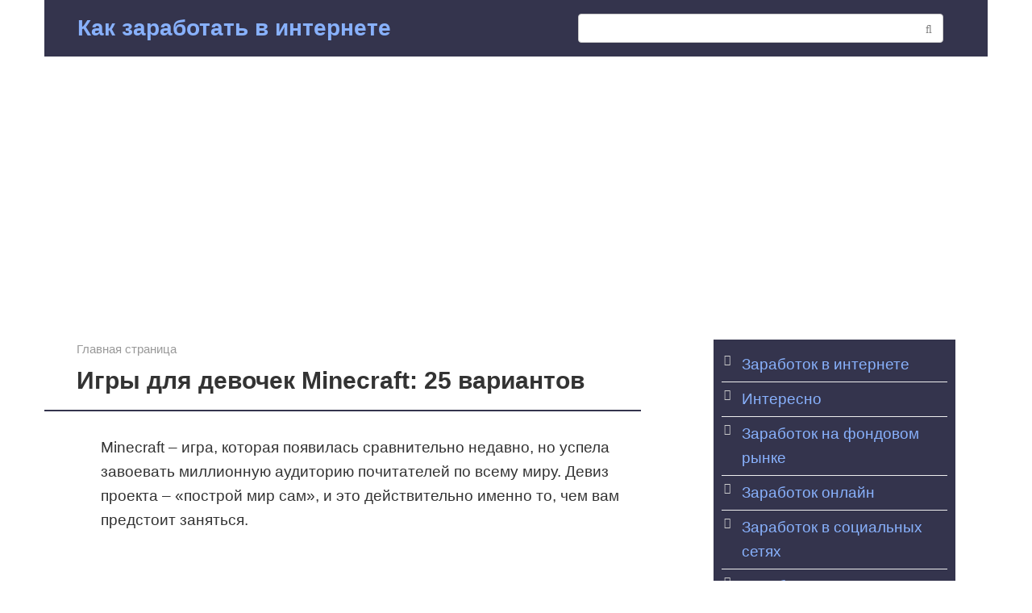

--- FILE ---
content_type: text/html; charset=UTF-8
request_url: https://kak-zarabotat-v-internete.com/interesno/igry-minecraft-dlja-devochek.html
body_size: 50196
content:
<!DOCTYPE html>
<html lang="ru-RU">
<head>
    <meta charset="UTF-8">
    <meta name="viewport" content="width=device-width, initial-scale=1">

    <meta name='robots' content='index, follow, max-image-preview:large, max-snippet:-1, max-video-preview:-1' />
	<style>img:is([sizes="auto" i], [sizes^="auto," i]) { contain-intrinsic-size: 3000px 1500px }</style>
	
	<title>Лучшие игры Minecraft для девочек в 2018 году</title>
	<meta name="description" content="Игры Minecraft для девочек: принцип работы игрушек + их особенности. Лучшие 10 Flash-проектов + ТОП-15 мобильных приложений Minecraft для девочек под Android." />
	<link rel="canonical" href="https://kak-zarabotat-v-internete.com/interesno/igry-minecraft-dlja-devochek.html" />
	<meta property="og:locale" content="ru_RU" />
	<meta property="og:type" content="article" />
	<meta property="og:title" content="Лучшие игры Minecraft для девочек в 2018 году" />
	<meta property="og:description" content="Игры Minecraft для девочек: принцип работы игрушек + их особенности. Лучшие 10 Flash-проектов + ТОП-15 мобильных приложений Minecraft для девочек под Android." />
	<meta property="og:url" content="https://kak-zarabotat-v-internete.com/interesno/igry-minecraft-dlja-devochek.html" />
	<meta property="og:site_name" content="Как заработать в интернете" />
	<meta property="article:published_time" content="2018-04-15T20:16:34+00:00" />
	<meta property="article:modified_time" content="2018-04-15T20:21:13+00:00" />
	<meta property="og:image" content="https://kak-zarabotat-v-internete.com/wp-content/uploads/2018/04/igry-minecraft-dlja-devochek.jpg" />
	<meta property="og:image:width" content="600" />
	<meta property="og:image:height" content="360" />
	<meta property="og:image:type" content="image/jpeg" />
	<meta name="author" content="Юля Коротюк" />
	<meta name="twitter:card" content="summary_large_image" />


<link rel='dns-prefetch' href='//fonts.googleapis.com' />
        <style type="text/css">
            .vortex-container-like,
            .vortex-container-dislike {
                font-size: 16px !important;
            }
            .vortex-p-like,
            .vortex-p-dislike{
                color:#ffffff!important;
            }
            .vortex-p-like:hover{
                color:#ffffff!important;
            }
            .vortex-p-like-active{
                color:#ffffff!important;
            }
            .vortex-p-dislike:hover{
                color:#ffffff!important;
            }
            .vortex-p-dislike-active{
                color:#ffffff!important;
            }
        </style>

		<style id='classic-theme-styles-inline-css' type='text/css'>
/*! This file is auto-generated */
.wp-block-button__link{color:#fff;background-color:#32373c;border-radius:9999px;box-shadow:none;text-decoration:none;padding:calc(.667em + 2px) calc(1.333em + 2px);font-size:1.125em}.wp-block-file__button{background:#32373c;color:#fff;text-decoration:none}
</style>
<style id='global-styles-inline-css' type='text/css'>
:root{--wp--preset--aspect-ratio--square: 1;--wp--preset--aspect-ratio--4-3: 4/3;--wp--preset--aspect-ratio--3-4: 3/4;--wp--preset--aspect-ratio--3-2: 3/2;--wp--preset--aspect-ratio--2-3: 2/3;--wp--preset--aspect-ratio--16-9: 16/9;--wp--preset--aspect-ratio--9-16: 9/16;--wp--preset--color--black: #000000;--wp--preset--color--cyan-bluish-gray: #abb8c3;--wp--preset--color--white: #ffffff;--wp--preset--color--pale-pink: #f78da7;--wp--preset--color--vivid-red: #cf2e2e;--wp--preset--color--luminous-vivid-orange: #ff6900;--wp--preset--color--luminous-vivid-amber: #fcb900;--wp--preset--color--light-green-cyan: #7bdcb5;--wp--preset--color--vivid-green-cyan: #00d084;--wp--preset--color--pale-cyan-blue: #8ed1fc;--wp--preset--color--vivid-cyan-blue: #0693e3;--wp--preset--color--vivid-purple: #9b51e0;--wp--preset--gradient--vivid-cyan-blue-to-vivid-purple: linear-gradient(135deg,rgba(6,147,227,1) 0%,rgb(155,81,224) 100%);--wp--preset--gradient--light-green-cyan-to-vivid-green-cyan: linear-gradient(135deg,rgb(122,220,180) 0%,rgb(0,208,130) 100%);--wp--preset--gradient--luminous-vivid-amber-to-luminous-vivid-orange: linear-gradient(135deg,rgba(252,185,0,1) 0%,rgba(255,105,0,1) 100%);--wp--preset--gradient--luminous-vivid-orange-to-vivid-red: linear-gradient(135deg,rgba(255,105,0,1) 0%,rgb(207,46,46) 100%);--wp--preset--gradient--very-light-gray-to-cyan-bluish-gray: linear-gradient(135deg,rgb(238,238,238) 0%,rgb(169,184,195) 100%);--wp--preset--gradient--cool-to-warm-spectrum: linear-gradient(135deg,rgb(74,234,220) 0%,rgb(151,120,209) 20%,rgb(207,42,186) 40%,rgb(238,44,130) 60%,rgb(251,105,98) 80%,rgb(254,248,76) 100%);--wp--preset--gradient--blush-light-purple: linear-gradient(135deg,rgb(255,206,236) 0%,rgb(152,150,240) 100%);--wp--preset--gradient--blush-bordeaux: linear-gradient(135deg,rgb(254,205,165) 0%,rgb(254,45,45) 50%,rgb(107,0,62) 100%);--wp--preset--gradient--luminous-dusk: linear-gradient(135deg,rgb(255,203,112) 0%,rgb(199,81,192) 50%,rgb(65,88,208) 100%);--wp--preset--gradient--pale-ocean: linear-gradient(135deg,rgb(255,245,203) 0%,rgb(182,227,212) 50%,rgb(51,167,181) 100%);--wp--preset--gradient--electric-grass: linear-gradient(135deg,rgb(202,248,128) 0%,rgb(113,206,126) 100%);--wp--preset--gradient--midnight: linear-gradient(135deg,rgb(2,3,129) 0%,rgb(40,116,252) 100%);--wp--preset--font-size--small: 13px;--wp--preset--font-size--medium: 20px;--wp--preset--font-size--large: 36px;--wp--preset--font-size--x-large: 42px;--wp--preset--spacing--20: 0.44rem;--wp--preset--spacing--30: 0.67rem;--wp--preset--spacing--40: 1rem;--wp--preset--spacing--50: 1.5rem;--wp--preset--spacing--60: 2.25rem;--wp--preset--spacing--70: 3.38rem;--wp--preset--spacing--80: 5.06rem;--wp--preset--shadow--natural: 6px 6px 9px rgba(0, 0, 0, 0.2);--wp--preset--shadow--deep: 12px 12px 50px rgba(0, 0, 0, 0.4);--wp--preset--shadow--sharp: 6px 6px 0px rgba(0, 0, 0, 0.2);--wp--preset--shadow--outlined: 6px 6px 0px -3px rgba(255, 255, 255, 1), 6px 6px rgba(0, 0, 0, 1);--wp--preset--shadow--crisp: 6px 6px 0px rgba(0, 0, 0, 1);}:where(.is-layout-flex){gap: 0.5em;}:where(.is-layout-grid){gap: 0.5em;}body .is-layout-flex{display: flex;}.is-layout-flex{flex-wrap: wrap;align-items: center;}.is-layout-flex > :is(*, div){margin: 0;}body .is-layout-grid{display: grid;}.is-layout-grid > :is(*, div){margin: 0;}:where(.wp-block-columns.is-layout-flex){gap: 2em;}:where(.wp-block-columns.is-layout-grid){gap: 2em;}:where(.wp-block-post-template.is-layout-flex){gap: 1.25em;}:where(.wp-block-post-template.is-layout-grid){gap: 1.25em;}.has-black-color{color: var(--wp--preset--color--black) !important;}.has-cyan-bluish-gray-color{color: var(--wp--preset--color--cyan-bluish-gray) !important;}.has-white-color{color: var(--wp--preset--color--white) !important;}.has-pale-pink-color{color: var(--wp--preset--color--pale-pink) !important;}.has-vivid-red-color{color: var(--wp--preset--color--vivid-red) !important;}.has-luminous-vivid-orange-color{color: var(--wp--preset--color--luminous-vivid-orange) !important;}.has-luminous-vivid-amber-color{color: var(--wp--preset--color--luminous-vivid-amber) !important;}.has-light-green-cyan-color{color: var(--wp--preset--color--light-green-cyan) !important;}.has-vivid-green-cyan-color{color: var(--wp--preset--color--vivid-green-cyan) !important;}.has-pale-cyan-blue-color{color: var(--wp--preset--color--pale-cyan-blue) !important;}.has-vivid-cyan-blue-color{color: var(--wp--preset--color--vivid-cyan-blue) !important;}.has-vivid-purple-color{color: var(--wp--preset--color--vivid-purple) !important;}.has-black-background-color{background-color: var(--wp--preset--color--black) !important;}.has-cyan-bluish-gray-background-color{background-color: var(--wp--preset--color--cyan-bluish-gray) !important;}.has-white-background-color{background-color: var(--wp--preset--color--white) !important;}.has-pale-pink-background-color{background-color: var(--wp--preset--color--pale-pink) !important;}.has-vivid-red-background-color{background-color: var(--wp--preset--color--vivid-red) !important;}.has-luminous-vivid-orange-background-color{background-color: var(--wp--preset--color--luminous-vivid-orange) !important;}.has-luminous-vivid-amber-background-color{background-color: var(--wp--preset--color--luminous-vivid-amber) !important;}.has-light-green-cyan-background-color{background-color: var(--wp--preset--color--light-green-cyan) !important;}.has-vivid-green-cyan-background-color{background-color: var(--wp--preset--color--vivid-green-cyan) !important;}.has-pale-cyan-blue-background-color{background-color: var(--wp--preset--color--pale-cyan-blue) !important;}.has-vivid-cyan-blue-background-color{background-color: var(--wp--preset--color--vivid-cyan-blue) !important;}.has-vivid-purple-background-color{background-color: var(--wp--preset--color--vivid-purple) !important;}.has-black-border-color{border-color: var(--wp--preset--color--black) !important;}.has-cyan-bluish-gray-border-color{border-color: var(--wp--preset--color--cyan-bluish-gray) !important;}.has-white-border-color{border-color: var(--wp--preset--color--white) !important;}.has-pale-pink-border-color{border-color: var(--wp--preset--color--pale-pink) !important;}.has-vivid-red-border-color{border-color: var(--wp--preset--color--vivid-red) !important;}.has-luminous-vivid-orange-border-color{border-color: var(--wp--preset--color--luminous-vivid-orange) !important;}.has-luminous-vivid-amber-border-color{border-color: var(--wp--preset--color--luminous-vivid-amber) !important;}.has-light-green-cyan-border-color{border-color: var(--wp--preset--color--light-green-cyan) !important;}.has-vivid-green-cyan-border-color{border-color: var(--wp--preset--color--vivid-green-cyan) !important;}.has-pale-cyan-blue-border-color{border-color: var(--wp--preset--color--pale-cyan-blue) !important;}.has-vivid-cyan-blue-border-color{border-color: var(--wp--preset--color--vivid-cyan-blue) !important;}.has-vivid-purple-border-color{border-color: var(--wp--preset--color--vivid-purple) !important;}.has-vivid-cyan-blue-to-vivid-purple-gradient-background{background: var(--wp--preset--gradient--vivid-cyan-blue-to-vivid-purple) !important;}.has-light-green-cyan-to-vivid-green-cyan-gradient-background{background: var(--wp--preset--gradient--light-green-cyan-to-vivid-green-cyan) !important;}.has-luminous-vivid-amber-to-luminous-vivid-orange-gradient-background{background: var(--wp--preset--gradient--luminous-vivid-amber-to-luminous-vivid-orange) !important;}.has-luminous-vivid-orange-to-vivid-red-gradient-background{background: var(--wp--preset--gradient--luminous-vivid-orange-to-vivid-red) !important;}.has-very-light-gray-to-cyan-bluish-gray-gradient-background{background: var(--wp--preset--gradient--very-light-gray-to-cyan-bluish-gray) !important;}.has-cool-to-warm-spectrum-gradient-background{background: var(--wp--preset--gradient--cool-to-warm-spectrum) !important;}.has-blush-light-purple-gradient-background{background: var(--wp--preset--gradient--blush-light-purple) !important;}.has-blush-bordeaux-gradient-background{background: var(--wp--preset--gradient--blush-bordeaux) !important;}.has-luminous-dusk-gradient-background{background: var(--wp--preset--gradient--luminous-dusk) !important;}.has-pale-ocean-gradient-background{background: var(--wp--preset--gradient--pale-ocean) !important;}.has-electric-grass-gradient-background{background: var(--wp--preset--gradient--electric-grass) !important;}.has-midnight-gradient-background{background: var(--wp--preset--gradient--midnight) !important;}.has-small-font-size{font-size: var(--wp--preset--font-size--small) !important;}.has-medium-font-size{font-size: var(--wp--preset--font-size--medium) !important;}.has-large-font-size{font-size: var(--wp--preset--font-size--large) !important;}.has-x-large-font-size{font-size: var(--wp--preset--font-size--x-large) !important;}
:where(.wp-block-post-template.is-layout-flex){gap: 1.25em;}:where(.wp-block-post-template.is-layout-grid){gap: 1.25em;}
:where(.wp-block-columns.is-layout-flex){gap: 2em;}:where(.wp-block-columns.is-layout-grid){gap: 2em;}
:root :where(.wp-block-pullquote){font-size: 1.5em;line-height: 1.6;}
</style>
<link rel='stylesheet' id='style-autors_webnavoz-css' href='https://kak-zarabotat-v-internete.com/wp-content/plugins/autors-by-webnavoz/css/autors-style.css?1_602'  media='all' />
<link rel='stylesheet' id='bbspoiler-css' href='https://kak-zarabotat-v-internete.com/wp-content/plugins/bbspoiler/inc/bbspoiler.css'  media='all' />
<link rel='stylesheet' id='contact-form-7-css' href='https://kak-zarabotat-v-internete.com/wp-content/plugins/contact-form-7/includes/css/styles.css'  media='all' />
<link rel='stylesheet' id='bodhi-svgs-attachment-css' href='https://kak-zarabotat-v-internete.com/wp-content/plugins/svg-support/css/svgs-attachment.css'  media='all' />
<link rel='stylesheet' id='expert-review-style-css' href='https://kak-zarabotat-v-internete.com/wp-content/plugins/expert-review/assets/public/css/styles.min.css'  media='all' />
<link rel='stylesheet' id='vortex_like_or_dislike-css' href='https://kak-zarabotat-v-internete.com/wp-content/plugins/rating-system/assets/css/style.css'  media='all' />
<link rel='stylesheet' id='google-fonts-css' href='https://fonts.googleapis.com/css?family=Roboto%3A400%2C400i%2C700&#038;subset=cyrillic&#038;display=swap'  media='all' />
<link rel='stylesheet' id='root-style-css' href='https://kak-zarabotat-v-internete.com/wp-content/themes/root/assets/css/style.min.css'  media='all' />
<link rel='stylesheet' id='wp-pagenavi-css' href='https://kak-zarabotat-v-internete.com/wp-content/plugins/wp-pagenavi/pagenavi-css.css'  media='all' />
<link rel='stylesheet' id='tablepress-default-css' href='https://kak-zarabotat-v-internete.com/wp-content/plugins/tablepress/css/build/default.css'  media='all' />
<link rel='stylesheet' id='root-style-child-css' href='https://kak-zarabotat-v-internete.com/wp-content/themes/root_child/style.css'  media='all' />
<script type="text/javascript" src="https://kak-zarabotat-v-internete.com/wp-includes/js/jquery/jquery.min.js" id="jquery-core-js"></script>
<script type="text/javascript" src="https://kak-zarabotat-v-internete.com/wp-includes/js/jquery/jquery-migrate.min.js" id="jquery-migrate-js"></script>
<script type="text/javascript" id="bbspoiler-js-extra">
/* <![CDATA[ */
var title = {"unfolded":"\u0420\u0430\u0437\u0432\u0435\u0440\u043d\u0443\u0442\u044c","folded":"\u0421\u0432\u0435\u0440\u043d\u0443\u0442\u044c"};
/* ]]> */
</script>
<script type="text/javascript" src="https://kak-zarabotat-v-internete.com/wp-content/plugins/bbspoiler/inc/bbspoiler.js" id="bbspoiler-js"></script>
<link rel="https://api.w.org/" href="https://kak-zarabotat-v-internete.com/wp-json/" /><link rel="alternate" title="JSON" type="application/json" href="https://kak-zarabotat-v-internete.com/wp-json/wp/v2/posts/21015" /><link rel="alternate" title="oEmbed (JSON)" type="application/json+oembed" href="https://kak-zarabotat-v-internete.com/wp-json/oembed/1.0/embed?url=https%3A%2F%2Fkak-zarabotat-v-internete.com%2Finteresno%2Figry-minecraft-dlja-devochek.html" />
<link rel="alternate" title="oEmbed (XML)" type="text/xml+oembed" href="https://kak-zarabotat-v-internete.com/wp-json/oembed/1.0/embed?url=https%3A%2F%2Fkak-zarabotat-v-internete.com%2Finteresno%2Figry-minecraft-dlja-devochek.html&#038;format=xml" />
<style>.pseudo-clearfy-link { color: #008acf; cursor: pointer;}.pseudo-clearfy-link:hover { text-decoration: none;}</style><style id="wpremark-styles">.wpremark{position:relative;display:flex;border:none}.wpremark p{margin:.75em 0}.wpremark p:first-child{margin-top:0}.wpremark p:last-child{margin-bottom:0}.wpremark .wpremark-body{width:100%;max-width:100%;align-self:center}.wpremark .wpremark-icon svg,.wpremark .wpremark-icon img{display:block;max-width:100%;max-height:100%}</style><style>.site-logotype {max-width:1000px}.site-logotype img {max-height:100px}.scrolltop {background-color:#cccccc}.scrolltop:after {color:#ffffff}.scrolltop {width:50px}.scrolltop {height:50px}.scrolltop:after {content:"\f102"}.entry-image:not(.entry-image--big) {margin-left:-20px}@media (min-width: 1200px) {.entry-image:not(.entry-image--big) {margin-left:-40px} }body {font-family:"Arial" ,"Helvetica Neue", Helvetica, Arial, sans-serif}@media (min-width: 576px) {body {font-size:19px} }@media (min-width: 576px) {body {line-height:1.6} }.site-title, .site-title a {font-family:"Arial" ,"Helvetica Neue", Helvetica, Arial, sans-serif}@media (min-width: 576px) {.site-title, .site-title a {font-size:28px} }@media (min-width: 576px) {.site-title, .site-title a {line-height:1.1} }.site-description {font-family:"Arial" ,"Helvetica Neue", Helvetica, Arial, sans-serif}@media (min-width: 576px) {.site-description {font-size:16px} }@media (min-width: 576px) {.site-description {line-height:1.5} }.top-menu {font-family:"Roboto" ,"Helvetica Neue", Helvetica, Arial, sans-serif}@media (min-width: 576px) {.top-menu {font-size:16px} }@media (min-width: 576px) {.top-menu {line-height:1.5} }.main-navigation ul li a, .main-navigation ul li .removed-link, .footer-navigation ul li a, .footer-navigation ul li .removed-link{font-family:"Arial" ,"Helvetica Neue", Helvetica, Arial, sans-serif}@media (min-width: 576px) {.main-navigation ul li a, .main-navigation ul li .removed-link, .footer-navigation ul li a, .footer-navigation ul li .removed-link {font-size: 16px} }@media (min-width: 576px) {.main-navigation ul li a, .main-navigation ul li .removed-link, .footer-navigation ul li a, .footer-navigation ul li .removed-link {line-height:0.5} }.h1, h1:not(.site-title) {font-family:"Arial" ,"Helvetica Neue", Helvetica, Arial, sans-serif}.h1, h1:not(.site-title) {font-weight:bold;}.h2, h2 {font-family:"Arial" ,"Helvetica Neue", Helvetica, Arial, sans-serif}.h2, h2 {font-weight:bold;}.h3, h3 {font-family:"Arial" ,"Helvetica Neue", Helvetica, Arial, sans-serif}.h3, h3 {font-weight:bold;}.h4, h4 {font-family:"Arial" ,"Helvetica Neue", Helvetica, Arial, sans-serif}.h4, h4 {font-weight:bold;}.h5, h5 {font-family:"Arial" ,"Helvetica Neue", Helvetica, Arial, sans-serif}.h5, h5 {font-weight:bold;}.h6, h6 {font-family:"Arial" ,"Helvetica Neue", Helvetica, Arial, sans-serif}.h6, h6 {font-weight:bold;}.mob-hamburger span, .card-slider__category, .card-slider-container .swiper-pagination-bullet-active, .page-separator, .pagination .current, .pagination a.page-numbers:hover, .entry-content ul > li:before, .entry-content ul:not([class])>li:before, .entry-content ul.wp-block-list>li:before, .home-text ul:not([class])>li:before, .home-text ul.wp-block-list>li:before, .taxonomy-description ul:not([class])>li:before, .taxonomy-description ul.wp-block-list>li:before, .btn, .comment-respond .form-submit input, .contact-form .contact_submit, .page-links__item {background-color:#34344d}.spoiler-box, .entry-content ol li:before, .entry-content ol:not([class]) li:before, .entry-content ol.wp-block-list li:before, .home-text ol:not([class]) li:before, .home-text ol.wp-block-list li:before, .taxonomy-description ol:not([class]) li:before, .taxonomy-description ol.wp-block-list li:before, .mob-hamburger, .inp:focus, .search-form__text:focus, .entry-content blockquote:not(.wpremark),
         .comment-respond .comment-form-author input:focus, .comment-respond .comment-form-author textarea:focus, .comment-respond .comment-form-comment input:focus, .comment-respond .comment-form-comment textarea:focus, .comment-respond .comment-form-email input:focus, .comment-respond .comment-form-email textarea:focus, .comment-respond .comment-form-url input:focus, .comment-respond .comment-form-url textarea:focus {border-color:#34344d}.entry-content blockquote:before, .spoiler-box__title:after, .sidebar-navigation .menu-item-has-children:after,
        .star-rating--score-1:not(.hover) .star-rating-item:nth-child(1),
        .star-rating--score-2:not(.hover) .star-rating-item:nth-child(1), .star-rating--score-2:not(.hover) .star-rating-item:nth-child(2),
        .star-rating--score-3:not(.hover) .star-rating-item:nth-child(1), .star-rating--score-3:not(.hover) .star-rating-item:nth-child(2), .star-rating--score-3:not(.hover) .star-rating-item:nth-child(3),
        .star-rating--score-4:not(.hover) .star-rating-item:nth-child(1), .star-rating--score-4:not(.hover) .star-rating-item:nth-child(2), .star-rating--score-4:not(.hover) .star-rating-item:nth-child(3), .star-rating--score-4:not(.hover) .star-rating-item:nth-child(4),
        .star-rating--score-5:not(.hover) .star-rating-item:nth-child(1), .star-rating--score-5:not(.hover) .star-rating-item:nth-child(2), .star-rating--score-5:not(.hover) .star-rating-item:nth-child(3), .star-rating--score-5:not(.hover) .star-rating-item:nth-child(4), .star-rating--score-5:not(.hover) .star-rating-item:nth-child(5), .star-rating-item.hover {color:#34344d}body {color:#333333}a, .spanlink, .comment-reply-link, .pseudo-link, .root-pseudo-link {color:#88b1fc}a:hover, a:focus, a:active, .spanlink:hover, .comment-reply-link:hover, .pseudo-link:hover {color:#96dddd}.site-header {background-color:#34344d}.site-header {color:#333333}.site-title, .site-title a {color:#88b1fc}.site-description, .site-description a {color:#666666}.top-menu ul li a {color:#333333}.main-navigation, .footer-navigation, .main-navigation ul li .sub-menu, .footer-navigation ul li .sub-menu {background-color:#88b1fc}.main-navigation ul li a, .main-navigation ul li .removed-link, .footer-navigation ul li a, .footer-navigation ul li .removed-link {color:#ffffff}.site-content {background-color:#ffffff}.site-footer {background-color:#34344d}.site-footer {color:#88b1fc}body {background-color:#fff}</style><link rel="prefetch" href="https://kak-zarabotat-v-internete.com/wp-content/themes/root/fonts/fontawesome-webfont.ttf" as="font" crossorigin><link rel="preload" href="https://kak-zarabotat-v-internete.com/wp-content/uploads/2018/04/igry-minecraft-dlja-devochek.jpg" as="image" crossorigin><style type="text/css">.broken_link, a.broken_link {
	text-decoration: line-through;
}</style><link rel="icon" href="https://kak-zarabotat-v-internete.com/wp-content/uploads/2022/09/favicon.svg" sizes="32x32" />
<link rel="icon" href="https://kak-zarabotat-v-internete.com/wp-content/uploads/2022/09/favicon.svg" sizes="192x192" />
<link rel="apple-touch-icon" href="https://kak-zarabotat-v-internete.com/wp-content/uploads/2022/09/favicon.svg" />
<meta name="msapplication-TileImage" content="https://kak-zarabotat-v-internete.com/wp-content/uploads/2022/09/favicon.svg" />
		<style type="text/css" id="wp-custom-css">
			.entry-content ol li:before, .entry-content ol:not([class]) li:before {
	font-size:16px
}
@media (max-width: 576px) {
	body {
 
    font-size: 19px;
		line-height: 1.9;}
	.entry-title {
		font-size:24px
	}
		.entry-content ol li:before, .entry-content ol:not([class]) li:before {
	font-size:13px
}
}


@media (min-width: 576px){
.site-logotype { 
    margin-left: 40px;
   
	}}

.entry-footer {
 
    clear: both;
}

@media (max-width: 576px){
	.site-logotype img {
		max-width: 175px;}
}

@media (min-width: 992px) {
body.sidebar-none .b-related__items .post-card:nth-child(odd), body.sidebar-none .posts-container--two-columns .post-card:nth-child(odd) {
  
    background: #34344d33;
    padding: 10px;
	}}

.post-card__image img {
max-height: 200px;
}

.thumb-wide {
height: 200px;
}
 .b-share__ico {
  
    font-size: 16px;
}

@media (max-width: 576px) {
 
.leafer-button-left a {
    width: 20px;
}
	.leafer-button-right a {
		  width: 20px;
		    left: 60px;
	}
}
.entry-image:not(.entry-image--big) {
    margin-left: 0px;
    text-align: center;
}

@media (max-width: 576px) {
	 
.leafer-button-left a {
    width: 20px;
}
	.leafer-button-right a {
		  width: 20px;
		    left: 60px;
	}
}


@media (max-width: 1024px) {
	.leftrightads{display:none}
}
@media (max-width: 1024px) {
	.pc{display:none}
}
@media (min-width: 1024px) {
	.mob{display:none}
}

#nav_menu-4 {
	background:#34344d;
	padding:10px
}

.site-footer .logo-text {
    font-size: 36px;
}

.table-of-contents {
    background: #34344d;
    color: #fff;
}

.entry-content blockquote, .home-text blockquote, .taxonomy-description blockquote {
	background: #cdffca;
}

.italic {
	font-weight: bold;
}
}		</style>
		<style id="kirki-inline-styles"></style><!--noptimize--><script data-noptimize="" data-wpfc-render="false">
/* <![CDATA[ */
window.fpm_settings = {"timer_text":"\u0417\u0430\u043a\u0440\u044b\u0442\u044c \u0447\u0435\u0440\u0435\u0437","lazyload":"false","threshold":"300","dublicate":"true","rtb":"false","sidebar":"false","selector":".fpm_end","bottom":"10","ajaxUrl":"https:\/\/kak-zarabotat-v-internete.com\/wp-admin\/admin-ajax.php","ip_to_block":"https:\/\/kak-zarabotat-v-internete.com\/ip.html","get_ip":"https:\/\/kak-zarabotat-v-internete.com\/wp-content\/plugins\/flatpm-wp\/ip.php","speed":"300","overlay":"false","locale":"ru","key":"U2R1elQ1TzNENElVcTF6","role":"not_logged_in"};
/* ]]> */
</script>
<!--/noptimize--><!--noptimize-->
<noscript data-noptimize id="fpm_modul">
<style>
html{max-width:100vw}
.fpm-async:not([data-fpm-type="outgoing"]) + .fpm-async:not([data-fpm-type="outgoing"]){display:none}
[data-fpm-type]{background-color:transparent;transition:background-color .2s ease}
[data-fpm-type]{position:relative;overflow:hidden;border-radius:3px;z-index:0}
.fpm-cross{transition:box-shadow .2s ease;position:absolute;top:-0px;right:0;width:34px;height:34px;background:#000000;display:block;cursor:pointer;z-index:99;border:none;padding:0;min-width:0;min-height:0}
.fpm-cross:hover{box-shadow:0 0 0 50px rgba(0,0,0,.2) inset}
.fpm-cross:after,
.fpm-cross:before{transition:transform .3s ease;content:'';display:block;position:absolute;top:0;left:0;right:0;bottom:0;width:calc(34px / 2);height:3px;background:#ffffff;transform-origin:center;transform:rotate(45deg);margin:auto}
.fpm-cross:before{transform:rotate(-45deg)}
.fpm-cross:hover:after{transform:rotate(225deg)}
.fpm-cross:hover:before{transform:rotate(135deg)}
.fpm-timer{position:absolute;top:-0px;right:0;padding:0 15px;color:#ffffff;background:#000000;line-height:34px;height:34px;text-align:center;font-size:14px;z-index:99}
[data-fpm-type="outgoing"].center .fpm-timer,[data-fpm-type="outgoing"].center .fpm-cross{top:0!important}
.fpm-timer span{font-size:16px;font-weight:600}
[data-fpm-type="outgoing"]{transition:transform 300ms ease,opacity 300ms ease,min-width 0s;transition-delay:0s,0s,.3s;position:fixed;min-width:250px!important;z-index:9999;opacity:0;background:#ffffff;pointer-events:none;will-change:transform;overflow:visible;max-width:100vw}
[data-fpm-type="outgoing"]:after{content:'';position:absolute;top:0;left:0;right:0;bottom:0;z-index:1;pointer-events:all}
[data-fpm-type="outgoing"].fpm-show:after{pointer-events:none}


[data-fpm-type="outgoing"] *{max-width:none}

[data-fpm-type="outgoing"].left-top [id*="yandex_rtb_"],
[data-fpm-type="outgoing"].right-top [id*="yandex_rtb_"],
[data-fpm-type="outgoing"].left-center [id*="yandex_rtb_"],
[data-fpm-type="outgoing"].right-center [id*="yandex_rtb_"],
[data-fpm-type="outgoing"].left-bottom [id*="yandex_rtb_"],
[data-fpm-type="outgoing"].right-bottom [id*="yandex_rtb_"]{max-width:336px;min-width:160px}

[data-fpm-type].no-preloader:after,[data-fpm-type].no-preloader:before,
[data-fpm-type="outgoing"]:after,[data-fpm-type="outgoing"]:before{display:none}

[data-fpm-type="outgoing"].fpm-show{opacity:1;pointer-events:all;min-width:0!important}

[data-fpm-type="outgoing"].center{position:fixed;top:50%;left:50%;height:auto;z-index:-2;opacity:0;transform:translateX(-50%) translateY(-50%) scale(.6)}
[data-fpm-type="outgoing"].center.fpm-show{transform:translateX(-50%) translateY(-50%) scale(1);opacity:1}
[data-fpm-type="outgoing"].center.fpm-show{z-index:2000}

[data-fpm-type="outgoing"].left-top{top:0;left:0;transform:translateX(-100%)}
[data-fpm-type="outgoing"].top-center{top:0;left:50%;transform:translateX(-50%) translateY(-100%)}
[data-fpm-type="outgoing"].right-top{top:0;right:0;transform:translateX(100%)}
[data-fpm-type="outgoing"].left-center{top:50%;left:0;transform:translateX(-100%) translateY(-50%)}
[data-fpm-type="outgoing"].right-center{top:50%;right:0;transform:translateX(100%) translateY(-50%)}
[data-fpm-type="outgoing"].left-bottom{bottom:0;left:0;transform:translateX(-100%)}
[data-fpm-type="outgoing"].bottom-center{bottom:0;left:50%;transform:translateX(-50%) translateY(100%)}
[data-fpm-type="outgoing"].right-bottom{bottom:0;right:0;transform:translateX(100%)}
[data-fpm-type="outgoing"].fpm-show.left-center,
[data-fpm-type="outgoing"].fpm-show.right-center{transform:translateX(0) translateY(-50%)}
[data-fpm-type="outgoing"].fpm-show.top-center,
[data-fpm-type="outgoing"].fpm-show.bottom-center{transform:translateX(-50%) translateY(0)}
[data-fpm-type="outgoing"].fpm-show.left-top,
[data-fpm-type="outgoing"].fpm-show.right-top,
[data-fpm-type="outgoing"].fpm-show.left-bottom,
[data-fpm-type="outgoing"].fpm-show.right-bottom{transform:translateX(0)}

.fpm-overlay{position:fixed;width:100%;height:100%;pointer-events:none;top:0;left:0;z-index:1000;opacity:0;background:#0000008a;transition:all 300ms ease;-webkit-backdrop-filter:blur(0px);backdrop-filter:blur(0px)}
[data-fpm-type="outgoing"].center.fpm-show ~ .fpm-overlay{opacity:1;pointer-events:all}
.fpm-fixed{position:fixed;z-index:50}
.fpm-stop{position:relative;z-index:50}
.fpm-preroll{position:relative;overflow:hidden;display:block}
.fpm-preroll.hasIframe{padding-bottom:56.25%;height:0}
.fpm-preroll iframe{display:block;width:100%;height:100%;position:absolute}
.fpm-preroll_flex{display:flex;align-items:center;justify-content:center;position:absolute;top:0;left:0;right:0;bottom:0;background:rgba(0,0,0,.65);opacity:0;transition:opacity .35s ease;z-index:2}
.fpm-preroll_flex.fpm-show{opacity:1}
.fpm-preroll_flex.fpm-hide{pointer-events:none;z-index:-1}
.fpm-preroll_item{position:relative;max-width:calc(100% - 68px);max-height:100%;z-index:-1;pointer-events:none;cursor:default}
.fpm-preroll_flex.fpm-show .fpm-preroll_item{z-index:3;pointer-events:all}
.fpm-preroll_flex .fpm-timer,
.fpm-preroll_flex .fpm-cross{top:10px!important;right:10px!important}
.fpm-preroll_hover{position:absolute;top:0;left:0;right:0;bottom:0;width:100%;height:100%;z-index:2}
.fpm-preroll_flex:not(.fpm-show) .fpm-preroll_hover{cursor:pointer}
.fpm-hoverroll{position:relative;overflow:hidden;display:block}
.fpm-hoverroll_item{position:absolute;bottom:0;left:50%;margin:auto;transform:translateY(100%) translateX(-50%);transition:all 300ms ease;z-index:1000;max-height:100%}

.fpm-preroll_item [id*="yandex_rtb_"],
.fpm-hoverroll_item [id*="yandex_rtb_"]{min-width:160px}

.fpm-hoverroll:hover .fpm-hoverroll_item:not(.fpm-hide){transform:translateY(0) translateX(-50%)}
.fpm-slider{display:grid}
.fpm-slider > *{grid-area:1/1;margin:auto;opacity:0;transform:translateX(200px);transition:all 420ms ease;pointer-events:none;width:100%;z-index:0}
.fpm-slider > *.fpm-hide{transform:translateX(-100px)!important;opacity:0!important;z-index:0!important}
.fpm-slider > *.fpm-show{transform:translateX(0);pointer-events:all;opacity:1;z-index:1}
.fpm-slider .fpm-timeline{width:100%;height:2px;background:#f6f5ff;position:relative}
.fpm-slider .fpm-timeline:after{content:'';position:absolute;background:#d5ceff;height:100%;transition:all 300ms ease;width:0}
.fpm-slider > *.fpm-show .fpm-timeline:after{animation:timeline var(--duration) ease}
.fpm-slider > *:hover .fpm-timeline:after{animation:timeline-hover}
.fpm-slider > *:after{content:'';position:absolute;top:0;left:0;right:0;bottom:0;z-index:1;pointer-events:all}
.fpm-slider > *.fpm-show:after{pointer-events:none}
@keyframes timeline-hover{}
@keyframes timeline{0% {width:0}100% {width:100%}}
.fpm-interscroller-wrapper{position:relative;width:100%;max-width:100%;height:var(--height)}
.fpm-interscroller{position:absolute;top:0;left:0;width:100%;height:100%;clip:rect(0,auto,auto,0);background:var(--background)}
.fpm-interscroller + div{position:absolute;bottom:0;left:0;right:0;top:0;margin:auto;display:block;height:1px}
.fpm-interscroller-inner{position:fixed;top:50%;transform:translate(0,-50%);max-width:100%;display:flex;justify-content:center;align-items:center;width:var(--width)}
.fpm-interscroller-inner > div{min-width:100px;min-height:100px}
.fpm-interscroller-text{position:absolute;text-align:center;padding:10px;background:var(--background);color:var(--color);font-size:14px;z-index:1;line-height:1.4}
.fpm-interscroller-text.top{top:0;left:0;right:0}
.fpm-interscroller-text.bottom{bottom:0;left:0;right:0}
</style>
</noscript>
<!--/noptimize-->


<!--noptimize-->
<script data-noptimize="" data-wpfc-render="false">
/* <![CDATA[ */
fpm_settings.selector="true"===fpm_settings.sidebar?fpm_settings.selector:".fpm_end",!NodeList.prototype.forEach&&Array.prototype.forEach&&(NodeList.prototype.forEach=Array.prototype.forEach),window.yaContextCb=window.yaContextCb||[],window.fpm_shuffleArray=function(e){for(var t=e.length-1;0<t;t--){var n=Math.floor(Math.random()*(t+1)),r=e[t];e[t]=e[n],e[n]=r}return e},window.fpm_queryAll=function(t,e,n){try{n="true"===(n=n||"true");var r=!1;["!>","!","!^","!~","!+",":after(",":after-sibling(",":before(",":before-sibling(",":contains(",":icontains(",":starts-with(",":istarts-with(",":ends-with(",":iends-with(",":first(",":has(",":has-sibling("].forEach(function(e){t.includes(e)&&(r=!0)});var o=[];if(r){if(!e)return[];for(var i=document.evaluate(e,document,null,XPathResult.ORDERED_NODE_SNAPSHOT_TYPE,null),a=0,s=i.snapshotLength;a<s;a++)o.push(i.snapshotItem(a))}else o=Array.from(document.querySelectorAll(t));return n||(o=o.filter(function(e){return fpm_user.until_child.includes(e)})),o}catch(e){return fpm_user.debug&&console.log(e),[]}},window.fpm_debug=function(e,t){fpm_user.debug&&(t=t||"the reason is not established",console.log("%cID: "+e,"color: white; background: #ec5555"),console.log("URL: "+window.fpm_settings.ajaxUrl.replace("admin-ajax.php","")+"admin.php?page=fpm_blocks&id="+e),console.log("Reason: "+t),console.log("=".repeat(27)))},window.fpm_ipv6Normalize=function(e){var t=(e=e.toLowerCase()).split(/\:\:/g);if(2<t.length)return!1;var n=[];if(1===t.length){if(8!==(n=e.split(/\:/g)).length)return!1}else if(2===t.length){var e=t[0],t=t[1],r=e.split(/\:/g),o=t.split(/\:/g);for(i in r)n[i]=r[i];for(var i=o.length;0<i;--i)n[7-(o.length-i)]=o[i-1]}for(i=0;i<8;++i)void 0===n[i]&&(n[i]="0000"),n[i]=fpm_ipv6LeftPad(n[i],"0",4);return n.join(":")},window.fpm_ipv6LeftPad=function(e,t,n){n=t.repeat(n);return e.length<n.length&&(e=n.substring(0,n.length-e.length)+e),e},window.fpm_ipToInt=function(e){var t=[];return e.includes(":")?(fpm_ipv6Normalize(e).split(":").forEach(function(e){t.push(parseInt(e,16).toString(2).padStart(16,"0"))}),"function"==typeof window.BigInt&&BigInt(t.join(""),2)):(e.split(".").forEach(function(e){t.push(e.padStart(3,"0"))}),parseInt(t.join("")))},window.fpm_request_ip_api=function(){var e=new Promise(function(e,t){var n=new XMLHttpRequest;n.onreadystatechange=function(){n.readyState==XMLHttpRequest.DONE&&e(n.responseText)},n.open("GET","https://ip.mehanoid.pro/?lang="+fpm_settings.locale,!0),n.send()}),t=new Promise(function(e,t){var n=new XMLHttpRequest;n.onreadystatechange=function(){n.readyState==XMLHttpRequest.DONE&&(200==n.status?e(n.responseText):t({url:fpm_settings.ip_to_block,status:n.status,statusText:n.statusText}))},n.open("GET",fpm_settings.ip_to_block,!0),n.send()});Promise.all([e,t]).then(function(e){var t=JSON.parse(e[0]),n=e[1].split("\n").filter(Boolean);fpm_body.classList.remove("fpm_geo"),fpm_user.ccode=t.countryCode.toLowerCase(),fpm_user.country=t.country.toLowerCase(),fpm_user.city=t.city.toLowerCase(),fpm_user.isp=t.isp.toLowerCase(),fpm_setCookie("fpm_ccode",fpm_user.ccode),fpm_setCookie("fpm_country",fpm_user.country),fpm_setCookie("fpm_city",fpm_user.city),fpm_setCookie("fpm_isp",fpm_user.isp),fpm_user.ip="true",0<n.length?new Promise(function(e,t){var n=new XMLHttpRequest;n.onreadystatechange=function(){n.readyState==XMLHttpRequest.DONE&&(200==n.status?e(n.responseText):t({url:fpm_settings.get_ip,status:n.status,statusText:n.statusText}))},n.open("GET",fpm_settings.get_ip,!0),n.send()}).then(function(r){r=fpm_ipToInt(r),n.find(function(e){if(e.includes("-")){var t=e.split("-"),n=fpm_ipToInt(t[0].trim()),t=fpm_ipToInt(t[1].trim());if(r<=t&&n<=r)return fpm_user.ip="false",!0}else if(fpm_ipToInt(e.trim())==r)return fpm_user.ip="false",!0;return!1}),fpm_user.testcook&&fpm_setCookie("fpm_ip",fpm_user.ip),fpm_async_then("ip_api")}):(fpm_user.testcook&&fpm_setCookie("fpm_ip",fpm_user.ip),fpm_async_then("ip_api"))})},window.fpm_on=function(e,t,n,r,o){o=o||!1,e.addEventListener(t,function(e){for(var t=e.target;t&&t!==this;)t.matches(n)&&r.call(t,e),t=t.parentNode},{once:o})},window.fpm_contentsUnwrap=function(e){for(var t=e.parentNode;e.firstChild;)t.insertBefore(e.firstChild,e);t.removeChild(e)},window.fpm_wrap=function(e,t){e.parentNode.insertBefore(t,e),t.appendChild(e)},window.fpm_until=function(e,t,n,r){r=r||"nextElementSibling";var o=[];if(!e)return o;for(o.push(e),e=e[r];e&&(o.push(e),!e.matches(t));)e=(n&&e.matches(n),e[r]);return o},window.fpm_findSelector=function(e,t){var n=[];return t&&(e=e||[]).forEach(function(e){e.matches(t)&&n.push(e);e=e.querySelectorAll(t);e&&0<e.length&&(n=n.concat([...e]))}),n},window.fpm_toNodeList=function(e){var t=document.createDocumentFragment();return e.forEach(function(e){t.appendChild(e.cloneNode())}),t},window.fpm_jsonp=function(e,t){var n="jsonp_callback_"+Math.round(1e5*Math.random());window[n]=function(e){delete window[n],fpm_body.removeChild(r),t(e)};var r=document.createElement("script");r.src=e+(0<=e.indexOf("?")?"&":"?")+"callback="+n,fpm_body.appendChild(r)},window.flatPM_serialize=function(e,t){var n,r,o,i=[];for(n in e)e.hasOwnProperty(n)&&(r=t?t+"["+n+"]":n,o=e[n],i.push(null!==o&&"object"==typeof o?flatPM_serialize(o,r):encodeURIComponent(r)+"="+encodeURIComponent(o)));return i.join("&")},document.write=function(e){var t=document.createElement("div");document.currentScript.insertAdjacentElement("afterend",t),fpm_setHTML(t,e),fpm_stack_scripts.block||(fpm_stack_scripts.block=!0,fpm_setSCRIPT()),fpm_contentsUnwrap(t)},window.fpm_sticky=function(e,a,t){var s=e,l=null,d=t=t||0;function n(){if(null==l){for(var e=getComputedStyle(s,""),t="",n=0;n<e.length;n++)0!=e[n].indexOf("overflow")&&0!=e[n].indexOf("padding")&&0!=e[n].indexOf("border")&&0!=e[n].indexOf("outline")&&0!=e[n].indexOf("box-shadow")&&0!=e[n].indexOf("background")||(t+=e[n]+": "+e.getPropertyValue(e[n])+"; ");(l=document.createElement("div")).style.cssText=t+" box-sizing: border-box; width: "+s.offsetWidth+"px;",s.insertBefore(l,s.firstChild);for(var r=s.childNodes.length,n=1;n<r;n++)l.appendChild(s.childNodes[1]);s.style.padding="0",s.style.border="0"}s.style.height=l.getBoundingClientRect().height+"px";var o=s.getBoundingClientRect(),i=Math.round(o.top+l.getBoundingClientRect().height-a.getBoundingClientRect().bottom);o.top-d<=0?o.top-d<=i?(l.className=fpm_attr.stop,l.style.top=-i+"px"):(l.className=fpm_attr.fixed,l.style.top=d+"px"):(l.className="",l.style.top=""),window.addEventListener("resize",function(){s.children[0].style.width=getComputedStyle(s,"").width},!1)}window.addEventListener("scroll",n,!1),fpm_body.addEventListener("scroll",n,!1),n()},window.fpm_addDays=function(e,t){var n=60*e.getTimezoneOffset()*1e3,r=e.getTime(),e=new Date;return r+=864e5*t,e.setTime(r),n!=(t=60*e.getTimezoneOffset()*1e3)&&(r+=t-n,e.setTime(r)),e},window.fpm_adbDetect=function(){var e=document.createElement("div");e.id="yandex_rtb_",e.classList.add("adsbygoogle"),e.setAttribute("data-tag","flat_pm"),e.style="position:absolute;left:-9999px;top:-9999px",e.innerHTML="Adblock<br>detector",fpm_body.insertAdjacentElement("afterbegin",e);var t=document.querySelector('#yandex_rtb_.adsbygoogle[data-tag="flat_pm"]');if(!t)return!0;t=t.currentStyle||window.getComputedStyle(t,""),t=parseInt(t.height);return e.remove(),!(!isNaN(t)&&0!=t)},window.fpm_setCookie=function(e,t,n){var r,o=(n=n||{path:"/"}).expires;"number"==typeof o&&o&&((r=new Date).setTime(r.getTime()+1e3*o),o=n.expires=r),o&&o.toUTCString&&(n.expires=o.toUTCString());var i,a=e+"="+(t=encodeURIComponent(t));for(i in n){a+="; "+i;var s=n[i];!0!==s&&(a+="="+s)}document.cookie=a},window.fpm_getCookie=function(n){var e=document.cookie.split("; ").reduce(function(e,t){t=t.split("=");return t[0]===n?decodeURIComponent(t[1]):e},"");return""!=e?e:void 0},window.flatPM_testCookie=function(){var e="test_56445";try{return localStorage.setItem(e,e),localStorage.removeItem(e),!0}catch(e){return!1}},window.fpm_randomString=function(e){for(var t="",n="abcdefghijklmnopqrstuvwxyz",r=n.length,o=0;o<e;o++)t+=n.charAt(Math.floor(Math.random()*r));return t},window.fpm_randomProperty=function(e){e=Object.keys(e);return e[Math.floor(Math.random()*e.length)]},window.fpm_random=function(e,t){return Math.floor(Math.random()*(t-e+1))+e},window.flatPM_sanitizeUrlParams=function(e){return e&&["__proto__","constructor","prototype"].includes(e.toLowerCase())?e.toUpperCase():e},window.fpm_getUrlParams=function(e){var t={};e=e||window.location.href;e=(e=flatPM_sanitizeUrlParams(e))?e.split("?")[1]:window.location.search.slice(1);if(e)for(var n=(e=e.split("#")[0]).split("&"),r=0;r<n.length;r++){var o,i=n[r].split("="),a=i[0],s=void 0===i[1]||i[1],a=a.toLowerCase();"string"==typeof s&&(s=s.toLowerCase()),a.match(/\[(\d+)?\]$/)?(t[o=a.replace(/\[(\d+)?\]/,"")]||(t[o]=[]),a.match(/\[\d+\]$/)?(i=/\[(\d+)\]/.exec(a)[1],t[o][i]=s):t[o].push(s)):t[a]?(t[a]&&"string"==typeof t[a]&&(t[a]=[t[a]]),t[a].push(s)):t[a]=s}return t},window.fpm_dynamicInterval=function(e,t,n,r,o){t.autorefresh&&"0"!==t.autorefresh&&setTimeout(function(){e.innerHTML="",r<=++o&&(o=0),t=n[o],fpm_pre_setHTML(e,t.code),fpm_dynamicInterval(e,t,n,r,o)},1e3*t.autorefresh)},flatPM_testCookie()&&fpm_setCookie("fpm_visit",(parseInt(fpm_getCookie("fpm_visit"))||0)+1),window.fpm_stack_scripts={scripts:[],block:!1},window.fpm_base64test=/^([0-9a-zA-Z+/]{4})*(([0-9a-zA-Z+/]{2}==)|([0-9a-zA-Z+/]{3}=))?$/,window.fpm_then={ip_api:[],load:[]},window.fpm_titles="h1,h2,h3,h4,h5,h6",window.fpm_date=new Date,window.fpm_dateYear=fpm_date.getFullYear(),window.fpm_dateMonth=2==(fpm_date.getMonth()+1+"").length?fpm_date.getMonth()+1:"0"+(fpm_date.getMonth()+1),window.fpm_dateWeek=0===fpm_date.getDay()?6:fpm_date.getDay()-1,window.fpm_dateUTCWeek=0===fpm_date.getUTCDay()?6:fpm_date.getUTCDay()-1,window.fpm_dateDay=2==(fpm_date.getDate()+"").length?fpm_date.getDate():"0"+fpm_date.getDate(),window.fpm_dateHours=2==(fpm_date.getHours()+"").length?fpm_date.getHours():"0"+fpm_date.getHours(),window.fpm_dateUTCHours=fpm_date.getUTCHours(),window.fpm_dateMinutes=2==(fpm_date.getMinutes()+"").length?fpm_date.getMinutes():"0"+fpm_date.getMinutes(),window.fpm_increment={};var prop,fpm_modul=fpm_queryAll("noscript#fpm_modul"),fpm_modul_text="";for(prop in 0<fpm_modul.length&&(fpm_modul_text=fpm_modul[0].outerText,fpm_modul[0].remove()),window.fpm_attr={id:"",type:"",inner:"",status:"",async:"",modal:"",overlay:"",timer:"",cross:"",close_event:"",out:"",fixed:"",stop:"",preroll:"",hoverroll:"",show:"",hide:"",done:"",slider:"",timeline:"",interscroller:""},fpm_modul_text=(fpm_modul_text=fpm_modul_text.replace("<style>","")).replace("</style>",""),fpm_attr){fpm_attr[prop]=fpm_randomString(10);var regex=new RegExp("fpm-"+prop,"g"),fpm_modul_text=fpm_modul_text.replace(regex,fpm_attr[prop])}document.head.insertAdjacentHTML("beforeend","<style>"+fpm_modul_text+"</style>"),window.fpm_user={init:function(){window.fpm_body=window.fpm_body||document.querySelector("body"),this.fpm_end=document.querySelectorAll(".fpm_end"),this.fpm_end=this.fpm_end[this.fpm_end.length-1],this.fpm_start=document.querySelector(".fpm_start"),this.testcook=flatPM_testCookie(),this.browser=this.searchString(this.dataBrowser)||!1,this.os=this.searchString(this.dataOS)||!1,this.referer=this.cookieReferer(),this.winwidth=window.innerWidth,this.date=fpm_dateYear+"-"+fpm_dateMonth+"-"+fpm_dateDay,this.time=fpm_dateHours+":"+fpm_dateMinutes,this.adb=fpm_adbDetect(),this.until=fpm_until(this.fpm_start,".fpm_end"),this.textlen=this.until.map(function(e){return e.outerText}).join().replace(/(\s)+/g,"").length,this.titlelen=fpm_toNodeList(this.until).querySelectorAll(fpm_titles).length,this.country=this.cookieData("country").toLowerCase(),this.city=this.cookieData("city").toLowerCase(),this.ccode=this.cookieData("ccode").toLowerCase(),this.isp=this.cookieData("isp").toLowerCase(),this.ip=this.cookieData("ip").toLowerCase(),this.agent=navigator.userAgent,this.language=navigator.languages&&navigator.languages.length?navigator.languages[0]:navigator.userLanguage||navigator.language,this.until_child=this.until.map(function(e){return[e,Array.from(e.querySelectorAll("*"))]}).flat(1/0),this.debug=fpm_getUrlParams()["fpm-debug"],this.color_scheme=window.matchMedia&&window.matchMedia("(prefers-color-scheme: dark)").matches?"dark":"light"},cookieReferer:function(){return parent!==window?"///:iframe":fpm_user.testcook?(void 0===fpm_getCookie("fpm_referer")&&fpm_setCookie("fpm_referer",""!=document.referrer?document.referrer:"///:direct"),fpm_getCookie("fpm_referer")):""!=document.referrer?document.referrer:"///:direct"},cookieData:function(e){return fpm_user.testcook&&void 0!==fpm_getCookie("fpm_"+e)?fpm_getCookie("fpm_"+e):""},searchString:function(e){for(var t=e.length,n=0;n<t;n++){var r=e[n].str;if(r&&e[n].subStr.test(r))return e[n].id}},dataBrowser:[{str:navigator.userAgent,subStr:/YaBrowser/,id:"YaBrowser"},{str:navigator.vendor,subStr:/Apple/,id:"Safari"},{str:navigator.userAgent,subStr:/OPR/,id:"Opera"},{str:navigator.userAgent,subStr:/Firefox/,id:"Firefox"},{str:navigator.userAgent,subStr:/Edge/,id:"Edge"},{str:navigator.userAgent,subStr:/Chrome/,id:"Chrome"}],dataOS:[{str:navigator.platform,subStr:/Win/,id:"Windows"},{str:navigator.platform,subStr:/Mac/,id:"Mac"},{str:navigator.platform,subStr:/(iPhone|iPad|iPod)/,id:"iPhone"},{str:navigator.platform,subStr:/Linux/,id:"Linux"}]},window.fpm_offsetTop_with_exeptions=function(r,o){return r=r||"",o=o||"",window.exeptions_offsetTop=window.exeptions_offsetTop||[],window.exeptions_offsetTop[r]||(window.exeptions_offsetTop[r]=fpm_user.until.map(function(e){var t=Array.from(e.querySelectorAll("*")),n=[];return""!=r&&(n=fpm_queryAll(r,o,"false"),t=t.filter(function(e){return!n.includes(e)})),[e,t]}).flat(1/0).map(function(e){return{el:e,offset:Math.round(e.getBoundingClientRect().top-fpm_user.fpm_start.getBoundingClientRect().top)}}),window.exeptions_offsetTop[r])},window.fpm_textLength_with_exeptions=function(i,a){if(i=i||"",a=a||"",window.exeptions_textLength=window.exeptions_textLength||[],window.exeptions_textLength[i])return window.exeptions_textLength[i];var s=0;return window.exeptions_textLength[i]=fpm_user.until.map(function(e){if("SCRIPT"==e.tagName)return[];var t=Array.from(e.querySelectorAll("*")),n=[];""!=i&&(n=fpm_queryAll(i,a,"false"),t=t.filter(function(e){return!n.includes(e)}));var r=0,o=e.outerText.replace(/(\s)+/g,"").length;return 0<t.length&&t.forEach(function(e){var t;void 0!==e.outerText&&"SCRIPT"!=e.tagName&&(t=e.outerText.replace(/(\s)+/g,"").length,r+=t,s+=t),e.fpm_textLength=s}),s+=o-r,e.fpm_textLength=s,[e,t]}).flat(1/0),window.exeptions_textLength[i]},void 0!==fpm_getUrlParams().utm_referrer&&(fpm_setCookie("fpm_referer",fpm_getUrlParams().utm_referrer),fpm_user.referer=fpm_getUrlParams().utm_referrer),window.fpm_async_then=function(e){var t=fpm_then[e].length;if(0!=t)for(var n=0;n<t;n++){var r=fpm_then[e][n];fpm_next(r)}else fpm_then[e]=[]},window.flatPM_persentWrapper=function(e,n,t){var r=0,o=!1;return e.forEach(function(e){var t=e.outerText.replace(/(\s)+/g,"");r<n&&(r+=t.length,o=e)}),o},window.fpm_textLength_between=function(e,t,n){var r=e,o=0,i=e.outerText.length,a="data-"+fpm_attr.id;(n=n||!1)&&(o=e.outerText.length,i=0);e:do{for(var s=e;null!==s.previousElementSibling;){if((s=s.previousElementSibling).hasAttribute(a))break e;if(s.previousElementSibling===fpm_user.fpm_start){o=1e8;break e}if(0<(l=s.querySelectorAll("[data-"+fpm_attr.id+"]")).length){l=l[l.length-1];do{for(;null!==l.nextElementSibling;)o+=(l=l.nextElementSibling).outerText.length}while((l=l.parentNode)!==s);break}if(t<=(o+=s.outerText.length))break e}}while(e=e.parentNode,e!==fpm_user.fpm_start.parentNode);e=r;e:do{for(var l,s=e;null!==s.nextElementSibling;){if((s=s.nextElementSibling).hasAttribute(a))break e;if(s.nextElementSibling===fpm_user.fpm_end){i=1e8;break e}if(0<(l=s.querySelectorAll("[data-"+fpm_attr.id+"]")).length){l=l[0];do{for(;null!==l.previousElementSibling;)i+=(l=l.previousElementSibling).outerText.length}while((l=l.parentNode)!==s);break}if(t<=(i+=s.outerText.length))break e}}while(e=e.parentNode,e!==fpm_user.fpm_start.parentNode);return t<=o&&t<=i},window.fpm_interscroller_resize=function(){document.querySelectorAll("."+fpm_attr.interscroller+"-inner").forEach(function(e){e.style.setProperty("--width",e.parentNode.getBoundingClientRect().width+"px")})},window.addEventListener("resize",fpm_interscroller_resize),window.fpm_getScrollbarWidth=function(){var e=document.createElement("div");e.style.visibility="hidden",e.style.overflow="scroll",e.style.msOverflowStyle="scrollbar",document.body.appendChild(e);var t=document.createElement("div");e.appendChild(t);t=e.offsetWidth-t.offsetWidth;return e.parentNode.removeChild(e),t},window.fpm_interscrollerObserver=function(e,t){t=t||3;var n,r=parseInt(window.getComputedStyle(document.body,null).getPropertyValue("padding-right")),o=e.querySelectorAll("span.timer");function i(){return 85<100/window.innerHeight*e.getBoundingClientRect().height?e.getBoundingClientRect().bottom-document.querySelector("html").getBoundingClientRect().top-window.innerHeight:e.getBoundingClientRect().bottom-document.querySelector("html").getBoundingClientRect().top+(window.innerHeight-e.getBoundingClientRect().height)/2-window.innerHeight}document.body.style.overflow="hidden",document.body.style.paddingRight=r+fpm_getScrollbarWidth()+"px",window.scrollTo({top:i(),left:0,behavior:"smooth"}),n=setInterval(function(){window.scrollTo({top:i(),left:0,behavior:"smooth"})},100);var a=setInterval(function(){t--,o.forEach(function(e){e.innerHTML=t}),t<=0&&(document.body.style.overflow="auto",document.body.style.paddingRight=r+"px",o.forEach(function(e){e.remove()}),clearInterval(n),clearInterval(a))},1e3)},window.fpm_render_pixel_ads=function(e,t){t.xpath=t.xpath||"";var n,r,o,i,a=fpm_user.fpm_end.getBoundingClientRect().top-fpm_user.fpm_start.getBoundingClientRect().top,s=fpm_offsetTop_with_exeptions(t.exclude,t.xpath);if((t.n=t.n&&0!=t.n?t.n:1,["percent_once","px_once","center"].includes(t.type)&&("percent_once"===t.type&&(r=Math.round(window.innerHeight/100*t.n)),"px_once"===t.type&&(r=+t.n),"center"===t.type&&(r=a/2),r<(i=200+a)&&(f=[...s].sort((e,t)=>Math.abs(r-e.offset)-Math.abs(r-t.offset)),o=s.find(function(e){return e.offset===f[0].offset}).el,t.m?(t.m=+t.m,fpm_textLength_between(o,t.m)&&o.insertAdjacentElement("beforebegin",e)):o.insertAdjacentElement("beforebegin",e))),["percent_iterable","px_iterable"].includes(t.type))&&("percent_iterable"===t.type&&(r=Math.round(window.innerHeight/100*t.n),n=t.start?Math.round(window.innerHeight/100*t.start):r),"px_iterable"===t.type&&(r=+t.n,n=t.start?+t.start:r),r<(i=200+a))){var l=i;t.max&&(l=Math.min(i,r*t.max+n));for(var d=n;d<l;){var f=[...s].sort((e,t)=>Math.abs(d-e.offset)-Math.abs(d-t.offset));o=s.find(function(e){return e.offset===f[0].offset}).el,t.m?(t.m=+t.m,fpm_textLength_between(o,t.m)&&o.insertAdjacentElement("beforebegin",e.cloneNode())):o.insertAdjacentElement("beforebegin",e.cloneNode()),d+=r}}},window.fpm_cross_timer=function(t,n,r){var e,o=null!==r.querySelector("."+fpm_attr.cross),i=null!==r.querySelector("."+fpm_attr.timer);"true"===n.cross&&((e=document.createElement("div")).classList.add(fpm_attr.cross),e.addEventListener("click",function(e){e.preventDefault(),fpm_close_event(t,n,r),r.classList.add(fpm_attr.hide),fpm_setCookie("fpm_outgoing_"+t.id,"true")})),n.timeout=parseInt(n.timeout)||0;var a,s,l,d=n.cross_offset&&"true"===n.cross_offset?r.firstChild:r;"true"===n.timer&&0<n.timeout?((a=document.createElement("div")).classList.add(fpm_attr.timer),a.innerHTML=fpm_settings.timer_text+" <span>"+n.timeout+"</span>",s=a.querySelector("span"),i||d.appendChild(a),l=setInterval(function(){s.innerHTML=--n.timeout,n.timeout<=0&&(clearInterval(l),a.remove(),"true"===n.cross?o||d.appendChild(e):(fpm_close_event(t,n,r),r.classList.add(fpm_attr.hide)))},1e3)):"true"!==n.cross||o||d.appendChild(e)},window.fpm_close_event=function(e,t,n){n.classList.remove(fpm_attr.show),n.classList.contains("center")||setTimeout(function(){n.remove()},+fpm_settings.speed+100),t.again&&"true"===t.again&&(window.fpm_outgoing_counter=window.fpm_outgoing_counter||[],window.fpm_outgoing_counter[e.id]=window.fpm_outgoing_counter[e.id]||0,(!t.count||window.fpm_outgoing_counter[e.id]<t.count)&&setTimeout(function(){delete e.view.pixels,delete e.view.symbols,delete e.view.once,delete e.view.iterable,delete e.view.preroll,delete e.view.hoverroll,fpm_setWrap(e,!0),fpm_next(e)},t.interval?1e3*t.interval:0),window.fpm_outgoing_counter[e.id]++)},window.fpm_setWrap=function(a,e){e=e||!1;try{if(!e){var t,n,r=[],o=a.html.block,i=0,s=[];for(t in o)if((!o[t].minwidth||o[t].minwidth<=fpm_user.winwidth)&&(!o[t].maxwidth||o[t].maxwidth>=fpm_user.winwidth)){o[t].abgroup||(o[t].abgroup="0"),r[o[t].abgroup]||(r[o[t].abgroup]=[]);var l,d=fpm_user.adb&&(""!==o[t].adb.code||"true"!==fpm_settings.dublicate&&"footer"!==a.id&&"header"!==a.id)?o[t].adb:o[t].html;for(l in fpm_base64test.test(d.code)&&(d.code=decodeURIComponent(escape(atob(d.code)))),d.code=d.code.trim(),fpm_attr){var f=new RegExp("fpm-"+l,"g");fpm_modul_text=fpm_modul_text.replace(f,fpm_attr[l])}d.code&&r[o[t].abgroup].push(d)}for(n in r)0==r[n].length&&delete r[n];if(0==Object.keys(r).length)return void fpm_debug(a.id,"screen resolution");for(n in delete a.html.block,r)if("0"===n)for(var p in r[n])r[n][p].minheight&&(i+=+r[n][p].minheight);else s[n]=fpm_randomProperty(r[n]),i+=+r[n][s[n]].minheight;a.html.groups=r,a.html.start=s}var m=document.createElement("div");(a.user.geo||a.user.ip||a.user.isp)&&m.classList.add(fpm_attr.async),m.setAttribute("data-"+fpm_attr.id,a.id),m.setAttribute("data-"+fpm_attr.status,"processing"),m.style.minHeight=i+"px";var c=a.view.pixels;c&&null!==fpm_user.fpm_end&&null!==fpm_user.fpm_start&&((x=m.cloneNode()).setAttribute("data-"+fpm_attr.type,"pixels"),"processing"==document.readyState?document.addEventListener("load",function(){fpm_then.load.push(a),fpm_render_pixel_ads(x,c),fpm_async_then("load")}):fpm_render_pixel_ads(x,c));var u=a.view.symbols;if(u&&null!==fpm_user.fpm_end&&null!==fpm_user.fpm_start){(x=m.cloneNode()).setAttribute("data-"+fpm_attr.type,"symbols"),u.xpath=u.xpath||"";var _,h,g=fpm_textLength_with_exeptions(u.exclude,u.xpath);if(u.n=u.n&&0!=u.n?u.n:1,["percent_once","symbol_once","center"].includes(u.type)&&("percent_once"===u.type&&(_=Math.round(fpm_user.textlen/100*u.n)),"symbol_once"===u.type&&(_=+u.n),"center"===u.type&&(_=fpm_user.textlen/2),w=fpm_user.textlen+100,_<w?(y=[...g].sort((e,t)=>Math.abs(_-e.fpm_textLength)-Math.abs(_-t.fpm_textLength)),h=g.find(function(e){return e.fpm_textLength===y[0].fpm_textLength}),u.m?(u.m=+u.m,fpm_textLength_between(h,u.m,!0)&&h.insertAdjacentElement("afterend",x)):h.insertAdjacentElement("afterend",x)):fpm_debug(a.id,"symbols offset")),["percent_iterable","symbol_iterable"].includes(u.type)){"percent_iterable"===u.type&&(_=Math.round(fpm_user.textlen/100*u.n),s=u.start?Math.round(fpm_user.textlen/100*u.start):_),"symbol_iterable"===u.type&&(_=+u.n,s=u.start?+u.start:_);var w=fpm_user.textlen+100;if(_<w){var v=w;u.max&&(v=Math.min(w,_*u.max+s));for(var b=s;b<v;){var y=[...g].sort((e,t)=>Math.abs(b-e.fpm_textLength)-Math.abs(b-t.fpm_textLength));h=g.find(function(e){return e.fpm_textLength===y[0].fpm_textLength}),u.m?(u.m=+u.m,fpm_textLength_between(h,u.m,!0)&&h.insertAdjacentElement("afterend",x.cloneNode())):h.insertAdjacentElement("afterend",x.cloneNode()),b+=_}}else fpm_debug(a.id,"symbols offset")}}w=a.view.once;w&&((x=m.cloneNode()).setAttribute("data-"+fpm_attr.type,"once"),C=fpm_queryAll(w.selector,w.xpath,w.document),w.n=+w.n||1,C.length>=w.n?("bottom"===w.derection&&C.reverse(),E="beforebegin","prepend"===w.insert_type&&(E="afterbegin"),"append"===w.insert_type&&(E="beforeend"),"after"===w.insert_type&&(E="afterend"),C[w.n-1].insertAdjacentElement(E,x)):fpm_debug(a.id,"once can't find element"));var x,L=a.view.iterable;if(L){(x=m.cloneNode()).setAttribute("data-"+fpm_attr.type,"iterable");var C=fpm_queryAll(L.selector,L.xpath,L.document);if(L.n=+L.n||1,L.start=+L.start||L.n,C.length>=L.n+L.start-1){"bottom"===L.derection&&C.reverse();var E="beforebegin";"prepend"===L.insert_type&&(E="afterbegin"),"append"===L.insert_type&&(E="beforeend"),"after"===L.insert_type&&(E="afterend");v=C.length;L.max&&(v=Math.min(C.length,L.n*L.max+L.start-L.n));for(b=L.start-1;b<v;b++)(b+1-L.start+L.n)%L.n==0&&C[b].insertAdjacentElement(E,x.cloneNode())}else fpm_debug(a.id,"iterable can't find element")}var T=a.view.outgoing;T&&("true"===T.cookie||"true"!==fpm_getCookie("fpm_outgoing_"+a.id)?((N=m.cloneNode()).setAttribute("data-"+fpm_attr.type,"outgoing"),N.classList.add(T.side),"sec"==T.type&&(S=function(){"true"===T.close&&(document.removeEventListener("visibilitychange",H),fpm_body.removeEventListener("mouseleave",H)),N.classList.add(fpm_attr.show),fpm_cross_timer(a,{...T},N),T.hide&&setTimeout(function(){fpm_close_event(a,T,N)},1e3*T.hide)},I=setTimeout(function(){S()},1e3*T.show)),["px","vh","%"].includes(T.type)&&(O=function(){("px"===T.type&&window.pageYOffset>T.show||"vh"===T.type&&window.pageYOffset>Math.round(window.innerHeight/100*T.show)||"%"===T.type&&window.pageYOffset>Math.round((fpm_body.scrollHeight-window.innerHeight)/100*T.show))&&P()},document.addEventListener("scroll",O)),"true"===T.close&&(H=function(e){("visibilitychange"===e.type&&document.hidden||"mouseleave"===e.type)&&(document.removeEventListener("visibilitychange",H),fpm_body.removeEventListener("mouseleave",H),"sec"==T.type&&(clearTimeout(I),S()),"px"==T.type&&P())},document.addEventListener("visibilitychange",H),fpm_body.addEventListener("mouseleave",H)),"true"===T.action&&T.selector&&fpm_on(fpm_body,"click",T.selector,function(e){"true"===T.close&&(document.removeEventListener("visibilitychange",H),fpm_body.removeEventListener("mouseleave",H)),"sec"==T.type&&(clearTimeout(I),S()),"px"==T.type&&P()}),fpm_body.insertAdjacentElement("afterbegin",N)):fpm_debug(a.id,"outgoing already displayed for this user"));var k=a.view.preroll;k&&(0<(A=fpm_queryAll(k.selector,k.xpath,"true")).length?A.forEach(function(e){var t,n,r,o,i;e.classList.contains(fpm_attr.done)||(e.classList.add(fpm_attr.done),t=document.createElement("span"),n=t.cloneNode(),r=t.cloneNode(),o=t.cloneNode(),t.classList.add(fpm_attr.preroll),(e.matches("iframe")||0<e.querySelectorAll("iframe").length)&&t.classList.add("hasIframe"),fpm_wrap(e,t),n.classList.add(fpm_attr.preroll+"_flex"),r.classList.add(fpm_attr.preroll+"_item"),o.classList.add(fpm_attr.preroll+"_hover"),r.appendChild(m.cloneNode()),n.appendChild(r),n.appendChild(o),t.appendChild(n),i=function(e){e.preventDefault(),fpm_cross_timer(a,{...k},n),n.classList.add(fpm_attr.show),o.removeEventListener("click",i),"true"===k.once&&document.querySelectorAll("."+fpm_attr.preroll+"_flex:not(."+fpm_attr.show+")").forEach(function(e){e.remove()})},o.addEventListener("click",i))}):fpm_debug(a.id,"preroll can't find element"));var M=a.view.hoverroll;M&&(0<(A=fpm_queryAll(M.selector,M.xpath,"true")).length?A.forEach(function(e){var t,n;e.classList.contains(fpm_attr.done)||(e.classList.add(fpm_attr.done),n=(t=document.createElement("span")).cloneNode(),t.classList.add(fpm_attr.hoverroll),fpm_wrap(e,t),n.classList.add(fpm_attr.hoverroll+"_item"),n.appendChild(m.cloneNode()),t.appendChild(n),"true"===M.cross&&fpm_cross_timer(a,{...M},n))}):fpm_debug(a.id,"hoverroll can't find element")),document.querySelectorAll(".fpm-short-"+a.id).forEach(function(e){var t=m.cloneNode();t.setAttribute("data-"+fpm_attr.type,"shortcode"),e.insertAdjacentElement("beforebegin",t),e.remove()})}catch(e){console.warn(e)}var A,S,I,O,H,N;function P(){var e;document.removeEventListener("scroll",O),"true"===T.close&&(document.removeEventListener("visibilitychange",H),fpm_body.removeEventListener("mouseleave",H)),N.classList.add(fpm_attr.show),fpm_cross_timer(a,{...T},N),T.hide&&(e=function(){window.pageYOffset>T.hide&&(fpm_close_event(a,T,N),document.removeEventListener("scroll",e))},document.addEventListener("scroll",e))}},window.fpm_afterObserver=function(i,a){var s,e=a.getAttribute("data-"+fpm_attr.type),t=getComputedStyle(a,"").minHeight,l=!1;for(s in i.groups){var d=i.groups[s];if("0"===s)for(var n in d)!function(){var e=d[n],t=document.createElement("div");t.classList.add(fpm_attr.inner),a.insertAdjacentElement("beforeend",t),e.timeout||e.autorefresh?(l=!0,setTimeout(function(){fpm_pre_setHTML(t,e.code),e.autorefresh&&"0"!==e.autorefresh&&setInterval(function(){t.innerHTML="",fpm_pre_setHTML(t,e.code)},1e3*e.autorefresh)},e.timeout?1e3*e.timeout:0)):(fpm_pre_setHTML(t,e.code),fpm_contentsUnwrap(t))}();else!function(){var e=+i.start[s],t=d,n=t.length,r=t[e],o=document.createElement("div");r.timeout&&r.timeout,o.classList.add(fpm_attr.inner),a.insertAdjacentElement("beforeend",o),r.timeout||r.autorefresh?(l=!0,setTimeout(function(){fpm_pre_setHTML(o,r.code),fpm_dynamicInterval(o,r,t,n,e)},r.timeout?1e3*r.timeout:0)):(fpm_pre_setHTML(o,r.code),fpm_contentsUnwrap(o))}()}!l&&["pixels","symbols","once","iterable"].includes(e)&&"0px"==t&&fpm_contentsUnwrap(a)},window.fpm_next=function(e){var t=fpm_queryAll("[data-"+fpm_attr.id+'="'+e.id+'"][data-'+fpm_attr.status+'="processing"]');if(0!==t.length)try{if(e.user.ip&&"false"===fpm_user.ip)return t.forEach(function(e){e.remove()}),void fpm_debug(e.id,"ip");var n=e.user.isp;if(n&&(n.allow=n.allow.filter(Boolean))&&(n.disallow=n.disallow.filter(Boolean))&&(0<n.allow.length&&-1==n.allow.findIndex(function(e){return-1!=fpm_user.isp.indexOf(e)})||0<n.disallow.length&&-1!=n.disallow.findIndex(function(e){return-1!=fpm_user.isp.indexOf(e)})))return t.forEach(function(e){e.remove()}),void fpm_debug(e.id,"isp");n=e.user.geo;if(n&&(n.country.allow=n.country.allow.filter(Boolean))&&(n.country.disallow=n.country.disallow.filter(Boolean))&&(n.city.allow=n.city.allow.filter(Boolean))&&(n.city.disallow=n.city.disallow.filter(Boolean))&&(0<n.country.allow.length&&-1==n.country.allow.indexOf(fpm_user.country)&&-1==n.country.allow.indexOf(fpm_user.ccode)||0<n.country.disallow.length&&(-1!=n.country.disallow.indexOf(fpm_user.country)||-1!=n.country.disallow.indexOf(fpm_user.ccode))||0<n.city.allow.length&&-1==n.city.allow.indexOf(fpm_user.city)||0<n.city.disallow.length&&-1!=n.city.disallow.indexOf(fpm_user.city)))return t.forEach(function(e){e.remove()}),void fpm_debug(e.id,"geo");var r=e.html;t.forEach(function(t){var n;"true"===e.lazy&&"IntersectionObserver"in window&&"true"===fpm_settings.lazyload?(n=new IntersectionObserver(function(e){e.forEach(function(e){e.isIntersecting&&(fpm_afterObserver(r,t),n.unobserve(e.target))})},{rootMargin:(fpm_settings.threshold||300)+"px 0px"})).observe(t):fpm_afterObserver(r,t)})}catch(e){console.warn(e)}},window.fpm_start=function(t){t=t||"false",fpm_user.init(),window.exeptions=[];var e=[];"true"===t?(e=fpm_arr.filter(function(e){return e.fast===t}),fpm_arr=fpm_arr.filter(function(e){return e.fast!==t})):(e=fpm_arr,fpm_arr=[],fpm_user.debug||console.log("Flat PM Debug-Mode: "+window.location.href+"?fpm-debug"));var n={},r=[];for(e.forEach(function(e,t){e.abgroup&&(n[e.abgroup]=n[e.abgroup]||[],n[e.abgroup].push({index:t})),e.folder&&-1===r.indexOf(e.folder)&&r.push(e.folder)}),Object.keys(n).forEach(function(e){n[e]=n[e][Math.floor(Math.random()*n[e].length)].index}),e=e.filter(function(e,t){return!e.abgroup||void 0===n[e.abgroup]||n[e.abgroup]===t}),0!==r.length&&(window.fpm_randFolder=window.fpm_randFolder||r[Math.floor(Math.random()*r.length)],e=e.filter(function(e){return!e.folder||e.folder===window.fpm_randFolder}));0<e.length;){var o=e.shift(),i=!1;fpm_user.debug&&console.log(o);var a=o.content.restriction;if(a&&(a.content_less&&a.content_less>fpm_user.textlen||a.content_more&&a.content_more<fpm_user.textlen||a.title_less&&a.title_less>fpm_user.titlelen||a.title_more&&a.title_more<fpm_user.titlelen))fpm_debug(o.id,"content");else{var s=o.user.time;if(s){var l=new Date(fpm_user.date+"T"+s.from+":00"),d=new Date(fpm_user.date+"T"+s.to+":00"),f=new Date(fpm_user.date+"T12:00:00"),p=new Date(fpm_user.date+"T"+fpm_user.time+":00");if(d<l&&d<f&&(d=fpm_addDays(d,1)),d<l&&f<d&&(l=fpm_addDays(l,-1)),p<l||d<p){fpm_debug(o.id,"time");continue}}a=o.user.date;if(a){l=new Date(a.from.split("-").reverse().join("-")+"T00:00:00"),d=new Date(a.to.split("-").reverse().join("-")+"T00:00:00");if((p=new Date(fpm_user.date+"T00:00:00"))<l||d<p){fpm_debug(o.id,"date");continue}}s=o.user.schedule;if(s)if(!JSON.parse(s.value).map(function(e){return("0".repeat(24)+parseInt(e,16).toString(2)).substr(-24).split("").map(function(e){return parseInt(e,10)})})[fpm_dateUTCWeek][fpm_dateUTCHours]){fpm_debug(o.id,"schedule");continue}f=o.user["color-scheme"];if(f&&(0<f.allow.length&&-1==f.allow.indexOf(fpm_user.color_scheme.toLowerCase())||0<f.disallow.length&&-1!=f.disallow.indexOf(fpm_user.color_scheme.toLowerCase())))fpm_debug(o.id,"Color-scheme");else{a=o.user.os;if(a&&(0<a.allow.length&&-1==a.allow.indexOf(fpm_user.os.toLowerCase())||0<a.disallow.length&&-1!=a.disallow.indexOf(fpm_user.os.toLowerCase())))fpm_debug(o.id,"OS");else{s=o.user.cookies;if(s){var m=!1;if(s.allow){if(!fpm_user.testcook)continue;s.allow.forEach(function(e){var t=(e.includes(">")?">":e.includes("<")&&"<")||e.includes("*")&&"*"||"=",n=e.split(t,2),e=n[0].trim(),n=n[1].trim()||!1,r=fpm_getCookie(e);if(!(m=!0)!==n){if(n.split("|").forEach(function(e){if(e=e.trim(),">"===t&&r&&r>parseInt(e)||"<"===t&&r&&r<parseInt(e)||"*"===t&&r&&r.includes(e)||"="===t&&r&&r==e)return m=!1}),0==m)return!1}else if(r)return m=!1})}if(s.disallow&&fpm_user.testcook&&s.disallow.forEach(function(e){var t=(e.includes(">")?">":e.includes("<")&&"<")||e.includes("*")&&"*"||"=",n=e.split(t,2),e=n[0].trim(),n=n[1].trim()||!1,r=fpm_getCookie(e);if(!1!==n){if(n.split("|").forEach(function(e){if(e=e.trim(),">"===t&&r&&r>parseInt(e)||"<"===t&&r&&r<parseInt(e)||"*"===t&&r&&r.includes(e)||"="===t&&r&&r==e)return!(m=!0)}),1==m)return!1}else if(r)return!(m=!0)}),m){fpm_debug(o.id,"cookies");continue}}f=o.user.role;if(f&&(0<f.allow.length&&-1==f.allow.indexOf(fpm_settings.role)||0<f.disallow.length&&-1!=f.disallow.indexOf(fpm_settings.role)))fpm_debug(o.id,"role");else{a=o.user.utm;if(a){var c=!1;if(void 0!==a.allow&&a.allow.forEach(function(e){var t=(e.includes(">")?">":e.includes("<")&&"<")||e.includes("*")&&"*"||"=",n=e.split(t,2),e=n[0].trim(),n=n[1]&&n[1].trim()||!1,r=fpm_getUrlParams()[e];if(!(c=!0)!==n){if(n.split("|").forEach(function(e){if(e=e.trim(),">"===t&&r&&r>parseInt(e)||"<"===t&&r&&r<parseInt(e)||"*"===t&&r&&r.includes(e)||"="===t&&r&&r==e)return c=!1}),0==c)return!1}else if(console.log("single"),r)return c=!1}),void 0!==a.disallow&&a.disallow.forEach(function(e){var t=(e.includes(">")?">":e.includes("<")&&"<")||e.includes("*")&&"*"||"=",n=e.split(t,2),e=n[0].trim(),n=n[1]&&n[1].trim()||!1,r=fpm_getUrlParams()[e];if(!1!==n){if(n.split("|").forEach(function(e){if(e=e.trim(),">"===t&&r&&r>parseInt(e)||"<"===t&&r&&r<parseInt(e)||"*"===t&&r&&r.includes(e)||"="===t&&r&&r==e)return!(c=!0)}),1==c)return!1}else if(r)return!(c=!0)}),c){fpm_debug(o.id,"UTM");continue}}s=o.user.agent;s&&(s.allow=s.allow.filter(Boolean))&&(s.disallow=s.disallow.filter(Boolean))&&(0<s.allow.length&&-1==s.allow.findIndex(function(e){return-1!=fpm_user.agent.indexOf(e)})||0<s.disallow.length&&-1!=s.disallow.findIndex(function(e){return-1!=fpm_user.agent.indexOf(e)}))?fpm_debug(o.id,"user-agent"):(f=o.user.language)&&(f.allow=f.allow.filter(Boolean))&&(f.disallow=f.disallow.filter(Boolean))&&(0<f.allow.length&&-1==f.allow.findIndex(function(e){return-1!=fpm_user.language.indexOf(e)})||0<f.disallow.length&&-1!=f.disallow.findIndex(function(e){return-1!=fpm_user.language.indexOf(e)}))?fpm_debug(o.id,"browser language"):((a=o.user.referer)&&(a.allow=a.allow.filter(Boolean))&&(a.disallow=a.disallow.filter(Boolean))&&(0<a.allow.length&&-1==a.allow.findIndex(function(e){return-1!=fpm_user.referer.indexOf(e)})||0<a.disallow.length&&-1!=a.disallow.findIndex(function(e){return-1!=fpm_user.referer.indexOf(e)}))&&(fpm_debug(o.id,"referer"),i=!0),s=o.user.browser,!i&&s&&(s.allow=s.allow.filter(Boolean))&&(s.disallow=s.disallow.filter(Boolean))&&(0<s.allow.length&&-1==s.allow.indexOf(fpm_user.browser.toLowerCase())||0<s.disallow.length&&-1!=s.disallow.indexOf(fpm_user.browser.toLowerCase()))?fpm_debug(o.id,"browser"):(i&&s&&0<s.allow.length&&-1!=s.allow.indexOf(fpm_user.browser)&&(i=!1),f=o.user.geo,a=o.user.ip,s=o.user.isp,i||!(f||a||s)||fpm_user.ccode&&fpm_user.country&&fpm_user.city&&fpm_user.ip&&fpm_user.isp?i||(fpm_setWrap(o),fpm_next(o)):(i="fpm_geo",fpm_then.ip_api.push(o),fpm_setWrap(o),fpm_body.classList.contains(i)||(fpm_body.classList.add(i),fpm_request_ip_api()))))}}}}}fpm_sticky_slider_sidebar_interscroller(fpm_body);var u,_=document.createElement("div");_.classList.add(fpm_attr.overlay),fpm_body.appendChild(_),fpm_on(fpm_body,"click","."+fpm_attr.cross+",."+fpm_attr.close_event,function(e){e.preventDefault();e=this.closest("."+fpm_attr.show);e&&(e.classList.remove(fpm_attr.show),e.classList.add(fpm_attr.hide))}),"true"!==t&&(u=function(){setTimeout(function(){document.querySelectorAll(".fpm_start").forEach(function(e){e.remove()})},2e3),document.removeEventListener("mousemove",u,!1),document.removeEventListener("touchmove",u,!1)},document.addEventListener("mousemove",u,!1),document.addEventListener("touchmove",u,!1)),"true"===window.fpm_settings.overlay&&_.addEventListener("click",function(e){e.preventDefault(),document.querySelectorAll("[data-"+fpm_attr.type+'="outgoing"].center.'+fpm_attr.show).forEach(function(e){e.classList.remove(fpm_attr.show)})})},window.fpm_sticky_slider_sidebar_interscroller=function(e){var f,l=e.closest("[data-"+fpm_attr.id+"]"),t=e.querySelectorAll(".flatPM_slider:first-child"),n=e.querySelectorAll(".flatPM_sticky"),r=e.querySelectorAll(".flatPM_sidebar:first-child"),o=(e.querySelectorAll(".flatPM_skyscrapper:first-child"),e.querySelectorAll(".flatPM_feed:first-child")),e=e.querySelectorAll(".flatPM_Interscroller"),p=document.querySelector(fpm_settings.selector);l&&(0<n.length||0<r.length||0<e.length||0<o.length)&&l.classList.add("no-preloader"),t.forEach(function(e){var t,e=e.parentElement,n=e.querySelectorAll(".flatPM_slider"),r=n.length,o=document.createElement("div"),i=document.createElement("div"),a=0,s=parseInt(n[a].getAttribute("data-timer"))||10;function l(){t=setTimeout(function(){var e=n[a];e.classList.add(fpm_attr.hide),setTimeout(function(){e.classList.remove(fpm_attr.show),e.classList.remove(fpm_attr.hide)},1e3),r<=++a&&(a=0),n[a].classList.add(fpm_attr.show),s=parseInt(n[a].getAttribute("data-timer"))||10,l()},1e3*s)}o.classList.add(fpm_attr.timeline),i.classList.add(fpm_attr.slider),e.insertBefore(i,e.firstChild),n.forEach(function(e){e.classList.remove("flatPM_slider"),o.setAttribute("style","--duration: "+(parseInt(e.getAttribute("data-timer"))||10)+"s;"),e.appendChild(o.cloneNode()),i.appendChild(e)}),n[a].classList.add(fpm_attr.show),l(),i.addEventListener("mouseenter",function(e){clearTimeout(t)}),i.addEventListener("mouseleave",function(e){l()})}),e.forEach(function(e){var t,n,r,o=e.dataset,i=parseInt(o.lock),a=document.createElement("div"),s=document.createElement("div"),l=document.createElement("div");for(r in a.classList.add(fpm_attr.interscroller+"-wrapper"),s.classList.add(fpm_attr.interscroller),l.classList.add(fpm_attr.interscroller+"-inner"),e.parentNode.insertBefore(a,e),a.appendChild(s),s.appendChild(l),l.appendChild(e),a.style.setProperty("--height",o.wrapperHeight),s.style.setProperty("--background",o.background),o.textTop&&0<o.textTop.length&&((l=document.createElement("div")).classList.add(fpm_attr.interscroller+"-text","top"),l.style.setProperty("--background",o.textTopBackground),l.style.setProperty("--color",o.textTopColor),i&&0<i&&(o.textTop=o.textTop.replace(/{{timer}}/gm,'<span class="timer">'+i+"</span>")),l.innerHTML=o.textTop,s.appendChild(l)),o.textBottom&&0<o.textBottom.length&&((t=document.createElement("div")).classList.add(fpm_attr.interscroller+"-text","bottom"),t.style.setProperty("--background",o.textBottomBackground),t.style.setProperty("--color",o.textBottomColor),i&&0<i&&(o.textBottom=o.textBottom.replace(/{{timer}}/gm,'<span class="timer">'+i+"</span>")),t.innerHTML=o.textBottom,s.appendChild(t)),i&&0<i&&(t=document.createElement("div"),n=new IntersectionObserver(function(e){e.forEach(function(e){e.isIntersecting&&(fpm_interscrollerObserver(a,i),n.unobserve(e.target))})}),a.appendChild(t),n.observe(t)),e.removeAttribute("class"),o)e.removeAttribute("data-"+r.split(/(?=[A-Z])/).join("-").toLowerCase());fpm_interscroller_resize()}),n.forEach(function(e){var t=document.createElement("div"),n=e.dataset.top||0,r=e.dataset.align||"center",o=e.dataset.height||350,i=e.dataset.heightUnit||"px",a=e.dataset.width||100,s=e.dataset.widthUnit||"%";t.style.minHeight=o+i,[t,l].forEach(function(e){e.style.width=a+s,"left"==r&&(e.style.margin="0 15px 15px 0",e.style.float="left"),"right"==r&&(e.style.margin="0 0 15px 15px",e.style.float="right")}),e.classList.remove("flatPM_sticky"),fpm_wrap(e,t),fpm_sticky(e,e.parentNode,n)}),null!==p&&(f=parseInt(window.getComputedStyle(p,null).marginTop),r.forEach(function(e){var e=e.parentNode,a=e.querySelectorAll(".flatPM_sidebar"),s=document.createElement("div"),l=document.createElement("div");l.setAttribute("style","position:relative;min-height:100px"),s.setAttribute("style","display:flex;flex-direction:column;position:absolute;top:0;width:100%;transition:height .2s ease;"),e.insertBefore(l,a[0]),l.appendChild(s),a.forEach(function(e){var t=document.createElement("div");t.setAttribute("style","flex:1;padding:1px 0"),e.classList.remove("flatPM_sidebar"),fpm_wrap(e,t),fpm_sticky(e,t,e.dataset.top),s.appendChild(t)}),s.style.height=p.getBoundingClientRect().top-l.getBoundingClientRect().top+"px";var d=setInterval(function(){var t=0,n=!1;if(a.forEach(function(e){e.children[0]||clearInterval(d),t+=e.children[0].offsetHeight,e.children[0].offsetHeight!=e.offsetHeight&&(n=!0)}),n||t!=l.offsetHeight||200<p.getBoundingClientRect().top-l.getBoundingClientRect().top-fpm_settings.bottom-t){var e,r=l.parentElement,o=0;for(l.style.height="0px";r&&r!==document.body&&!Array.from(r.children).includes(p);){var i=window.getComputedStyle(r,null);o+=parseInt(i.paddingBottom),o+=parseInt(i.marginBottom),o+=parseInt(i.borderBottomWidth),r=r.parentElement}e=Math.max(p.getBoundingClientRect().top-l.getBoundingClientRect().top-+fpm_settings.bottom-o-f-1,t),s.style.height=e+"px",l.style.height=e+"px"}},400)}))};var parseHTML=function(){var a=/<(?!area|br|col|embed|hr|img|input|link|meta|param)(([\w:]+)[^>]*)\/>/gi,s=/<([\w:]+)/,l=/<|&#?\w+;/,d={option:[1,"<select multiple='multiple'>","</select>"],thead:[1,"<table>","</table>"],tbody:[1,"<table>","</table>"],colgroup:[2,"<table>","</table>"],col:[3,"<table><colgroup>","</colgroup></table>"],tr:[2,"<table><tbody>","</tbody></table>"],td:[3,"<table><tbody><tr>","</tr></tbody></table>"],th:[3,"<table><thead><tr>","</tr></thead></table>"],_default:[0,"",""]};return function(e,t){var n,r,o,i=(t=t||document).createDocumentFragment();if(l.test(e)){for(n=i.appendChild(t.createElement("div")),r=(s.exec(e)||["",""])[1].toLowerCase(),r=d[r]||d._default,n.innerHTML=r[1]+e.replace(a,"<$1></$2>")+r[2],o=r[0];o--;)n=n.lastChild;for(i.removeChild(i.firstChild);n.firstChild;)i.appendChild(n.firstChild)}else i.appendChild(t.createTextNode(e));return i}}();window.fpm_setSCRIPT=function(){if(0!==fpm_stack_scripts.scripts.length)try{var e=fpm_stack_scripts.scripts.shift(),t=document.querySelector('[data-fpm-script-id="'+e.id+'"]');if(!t)return void fpm_setSCRIPT();if(e.node.text)t.appendChild(e.node),fpm_contentsUnwrap(t),fpm_setSCRIPT();else{e.node.onload=e.node.onerror=function(){fpm_setSCRIPT()};try{t.appendChild(e.node)}catch(e){return console.warn(e),!0}fpm_contentsUnwrap(t)}}catch(e){console.warn(e)}else fpm_stack_scripts.block=!1},window.fpm_pre_setHTML=function(e,t){var n,r={};for(n in fpm_increment)fpm_increment[n].block=!1;t=t.replace(/{{user-ccode}}/gm,fpm_getCookie("fpm_ccode")).replace(/{{user-country}}/gm,fpm_getCookie("fpm_country")).replace(/{{user-city}}/gm,fpm_getCookie("fpm_city")).replace(/{{user-role}}/gm,fpm_getCookie("fpm_role")).replace(/{{user-isp}}/gm,fpm_getCookie("fpm_isp")).replace(/{{user-visit}}/gm,fpm_getCookie("fpm_visit")).replace(/{{user-year-now}}/gm,fpm_dateYear).replace(/{{user-month-now}}/gm,fpm_dateMonth).replace(/{{user-day-now}}/gm,fpm_dateDay).replace(/{{user-hour-now}}/gm,fpm_dateHours).replace(/{{user-minute-now}}/gm,fpm_dateMinutes).replace(/{{increment_?(\d+)?}}/gm,function(e){return e=e||"ungroup",fpm_increment[e]||(fpm_increment[e]={value:0,block:!1}),fpm_increment[e].block||fpm_increment[e].value++,fpm_increment[e].block=!0,fpm_increment[e].value}).replace(/{{rand_?(\d+)?(\(\s*?(\d+)\s*?,\s*?(\d+)\s*?\))?}}/gm,function(){var e=arguments;return e[1]=e[1]||"ungroup",r[e[1]]||(r[e[1]]=e[3]&&e[4]?fpm_random(parseInt(e[3]),parseInt(e[4])):fpm_random(0,1e4)),r[e[1]]}).replace(/{{fpm-close-event}}/gm,fpm_attr.close_event),fpm_setHTML(e,t),fpm_stack_scripts.block||(fpm_stack_scripts.block=!0,fpm_setSCRIPT());t=e.closest("[data-"+fpm_attr.id+"]");fpm_user.debug&&t&&t.hasAttribute("data-"+fpm_attr.id)&&t.hasAttribute("data-"+fpm_attr.id)&&(console.log("%cID: "+t.getAttribute("data-"+fpm_attr.id),"color: white; background: #009636"),console.log("URL: "+window.fpm_settings.ajaxUrl.replace("admin-ajax.php","")+"admin.php?page=fpm_blocks&id="+t.getAttribute("data-"+fpm_attr.id)),console.groupCollapsed("HTML:"),console.log(t.innerHTML),console.groupEnd(),console.log("=".repeat(27))),fpm_sticky_slider_sidebar_interscroller(e),t&&t.removeAttribute("data-"+fpm_attr.id)},window.fpm_setHTML=function(e,t){try{var n,r="yandex_rtb_R";t.indexOf(r)+1&&"false"===fpm_settings.rtb&&(n=fpm_random(0,1e4),t=t.replace(new RegExp(r,"g"),"yandex_rtb_flat"+n+"_R").replace("Ya.Context.AdvManager.render({","Ya.Context.AdvManager.render({ pageNumber: "+n+","));var o=parseHTML(t);if(0!=o.children.length)for(var i=o.childNodes.length,a=0;a<i;a++){var s,l=o.childNodes[a],d=l.nodeName.toLowerCase();if("8"!=l.nodeType)if("3"==(s="3"==l.nodeType?document.createTextNode(l.nodeValue):["svg","g","path","ellipse","defs","circle","rect","polygon","symbol","use"].includes(d)?document.createElementNS("http://www.w3.org/2000/svg",d):document.createElement(d)).nodeType)e.appendChild(s);else{for(var f=l.attributes.length,p=0;p<f;p++)s.setAttribute(l.attributes[p].nodeName,l.attributes[p].nodeValue);0<l.children.length?fpm_setHTML(s,l.innerHTML):"script"==d?(!l.text||/(yandexContext|yandexcontext)/.test(l.text))&&s.hasAttribute("async")||(l.text&&(s.text=l.text),d=fpm_random(0,1e4),fpm_stack_scripts.scripts.push({id:d,node:s}),(s=document.createElement("div")).setAttribute("data-fpm-script-id",d)):s.innerHTML=l.innerHTML,e.appendChild(s)}}else e.innerHTML=t}catch(e){console.warn(e)}};
/* ]]> */
</script>
<!--/noptimize--><meta name="google-adsense-account" content="ca-pub-8886792281514236">
<meta name="yandex-verification" content="ad567678d1fcc5d0" />
<meta name="3cca00282df997ee322d45f2bce9d557" content="bd6b45a27c6274b152f90675840a598e">
<meta name="google-site-verification" content="TuwhQc8OvShy6qAG4Y5e-0X91TTc5-AX7p1CoY9fEcE" />
<meta name="rpc1b884022751401a8f69f9de6924e807" content="02027c704828c2702434a875be3e813e" />
<meta name="yandex-verification" content="823459939c0e895b" />
<script async src="https://pagead2.googlesyndication.com/pagead/js/adsbygoogle.js?client=ca-pub-9855571792594503"
     crossorigin="anonymous"></script>
<!-- Yandex.Metrika counter --> <script type="text/javascript" > (function(m,e,t,r,i,k,a){m[i]=m[i]||function(){(m[i].a=m[i].a||[]).push(arguments)}; m[i].l=1*new Date(); for (var j = 0; j < document.scripts.length; j++) {if (document.scripts[j].src === r) { return; }} k=e.createElement(t),a=e.getElementsByTagName(t)[0],k.async=1,k.src=r,a.parentNode.insertBefore(k,a)}) (window, document, "script", "https://cdn.jsdelivr.net/npm/yandex-metrica-watch/tag.js", "ym"); ym(24152335, "init", { clickmap:true, trackLinks:true, accurateTrackBounce:true, webvisor:true }); </script> <noscript><div><img src="https://mc.yandex.ru/watch/24152335" style="position:absolute; left:-9999px;" alt="" /></div></noscript> <!-- /Yandex.Metrika counter -->
<meta name="yandex-verification" content="6956537a6dfcf411" />
<meta name="google-adsense-account" content="ca-pub-8886792281514236"><!--noptimize--><script data-noptimize="" data-wpfc-render="false">
/* <![CDATA[ */

		window.fpm_arr = window.fpm_arr || [];
		window.fpm_arr = window.fpm_arr.concat([{"id":"28844","fast":"false","lazy":"true","abgroup":"","html":{"block":{"block_0":{"id":0,"name":"","minwidth":"","maxwidth":"","abgroup":"","turned":"true","html":{"code":"<div style=\"max-width: 1170px; margin:0 auto; padding: 20px 0;\">\n<ins class=\"adsbygoogle\"\n     style=\"display:block\"\n     data-ad-client=\"ca-pub-9855571792594503\"\n     data-ad-slot=\"2801011518\"\n     data-ad-format=\"auto\"\n     data-full-width-responsive=\"true\"><\/ins>\n<script>\n     (adsbygoogle = window.adsbygoogle || []).push({});\n<\/script>\n<\/div>","minheight":"","autorefresh":"","timeout":""},"adb":{"code":"","minheight":"","autorefresh":"","timeout":""}}}},"view":{"once":{"derection":"top","insert_type":"before","selector":".site-content","xpath":".\/\/*[contains(concat(\" \",normalize-space(@class),\" \"),\" site-content \")]","n":"1","document":"true"},"vignette":{"enabled":"false","exclude":""}},"content":[],"user":{"geo":{"country":{"allow":[],"disallow":["ru"]},"city":{"allow":[],"disallow":[]}}}},{"id":"28845","fast":"false","lazy":"true","abgroup":"","html":{"block":{"block_0":{"id":0,"name":"","minwidth":"","maxwidth":"","abgroup":"","turned":"true","html":{"code":"<center>\n<ins class=\"adsbygoogle\"\n     style=\"display:inline-block;width:300px;height:250px\"\n     data-ad-client=\"ca-pub-9855571792594503\"\n     data-ad-slot=\"4496741724\"><\/ins>\n<script>\n     (adsbygoogle = window.adsbygoogle || []).push({});\n<\/script>\n<ins class=\"adsbygoogle\"\n     style=\"display:inline-block;width:300px;height:250px\"\n     data-ad-client=\"ca-pub-9855571792594503\"\n     data-ad-slot=\"4496741724\"><\/ins>\n<script>\n     (adsbygoogle = window.adsbygoogle || []).push({});\n<\/script>\n<\/center>","minheight":"","autorefresh":"","timeout":""},"adb":{"code":"","minheight":"","autorefresh":"","timeout":""}}}},"view":{"once":{"derection":"top","insert_type":"after","selector":".fpm_start~p","xpath":".\/\/*[contains(concat(\" \",normalize-space(@class),\" \"),\" fpm_start \")]\/following-sibling::p","n":"1","document":"false"},"vignette":{"enabled":"false","exclude":""}},"content":[],"user":{"geo":{"country":{"allow":[],"disallow":["ru"]},"city":{"allow":[],"disallow":[]}}}},{"id":"28846","fast":"false","lazy":"true","abgroup":"","html":{"block":{"block_0":{"id":0,"name":"","minwidth":"","maxwidth":"","abgroup":"","turned":"true","html":{"code":"<style>\n.responsive_1 { width: 300px; height: 250px; }\n@media(min-width: 500px) { .responsive_1 { width: 336px; height: 280px; } }\n@media(min-width: 800px) { .responsive_1 { width: 580px; height: 400px; } }\n<\/style>\n<center style=\"margin: 20px 0;\">\n<ins class=\"adsbygoogle responsive_1\"\n     style=\"display:inline-block\"\n     data-ad-client=\"ca-pub-9855571792594503\"\n     data-ad-slot=\"3922026651\"><\/ins>\n<script>\n(adsbygoogle = window.adsbygoogle || []).push({});\n<\/script>\n<\/center>","minheight":"","autorefresh":"","timeout":""},"adb":{"code":"","minheight":"","autorefresh":"","timeout":""}}}},"view":{"symbols":{"type":"center","exclude":"table *, blockquote *, ul *, ol *, a *, p *","n":"","m":"","start":"","max":""},"vignette":{"enabled":"false","exclude":""}},"content":{"restriction":{"content_less":"1000"}},"user":{"geo":{"country":{"allow":[],"disallow":["ru"]},"city":{"allow":[],"disallow":[]}}}},{"id":"28847","fast":"false","lazy":"true","abgroup":"","html":{"block":{"block_0":{"id":0,"name":"","minwidth":"","maxwidth":"","abgroup":"","turned":"true","html":{"code":"<div style=\"padding: 20px 0\">\n<ins class=\"adsbygoogle\"\n     style=\"display:block; text-align:center;\"\n     data-ad-layout=\"in-article\"\n     data-ad-format=\"fluid\"\n     data-ad-client=\"ca-pub-9855571792594503\"\n     data-ad-slot=\"8241040452\"><\/ins>\n<script>\n     (adsbygoogle = window.adsbygoogle || []).push({});\n<\/script>\n<\/div>","minheight":"","autorefresh":"","timeout":""},"adb":{"code":"","minheight":"","autorefresh":"","timeout":""}}}},"view":{"iterable":{"derection":"top","insert_type":"before","selector":"p","xpath":".\/\/p","n":"5","start":"","max":"","document":"false"},"vignette":{"enabled":"false","exclude":""}},"content":{"restriction":{"content_less":"3000"}},"user":{"geo":{"country":{"allow":[],"disallow":["ru"]},"city":{"allow":[],"disallow":[]}}}},{"id":"28848","fast":"false","lazy":"true","abgroup":"","html":{"block":{"block_0":{"id":0,"name":"","minwidth":"","maxwidth":"","abgroup":"","turned":"true","html":{"code":"<ins class=\"adsbygoogle\"\n     style=\"display:block\"\n     data-ad-format=\"autorelaxed\"\n     data-ad-client=\"ca-pub-9855571792594503\"\n     data-ad-slot=\"5781903234\"><\/ins>\n<script>\n     (adsbygoogle = window.adsbygoogle || []).push({});\n<\/script>","minheight":"","autorefresh":"","timeout":""},"adb":{"code":"","minheight":"","autorefresh":"","timeout":""}}}},"view":{"once":{"derection":"top","insert_type":"before","selector":".fpm_end","xpath":".\/\/*[contains(concat(\" \",normalize-space(@class),\" \"),\" fpm_end \")]","n":"1","document":"false"},"vignette":{"enabled":"false","exclude":""}},"content":[],"user":{"geo":{"country":{"allow":[],"disallow":["ru"]},"city":{"allow":[],"disallow":[]}}}},{"id":"28849","fast":"false","lazy":"true","abgroup":"","html":{"block":{"block_0":{"id":0,"name":"","minwidth":"","maxwidth":"","abgroup":"","turned":"true","html":{"code":"<ins class=\"adsbygoogle\"\n     style=\"display:inline-block;width:300px;height:250px\"\n     data-ad-client=\"ca-pub-9855571792594503\"\n     data-ad-slot=\"2152529856\"><\/ins>\n<script>\n     (adsbygoogle = window.adsbygoogle || []).push({});\n<\/script>","minheight":"","autorefresh":"","timeout":""},"adb":{"code":"","minheight":"","autorefresh":"","timeout":""}}}},"view":{"outgoing":{"side":"bottom-center","show":"300","type":"px","hide":"","cross":"true","timer":"false","timeout":"0","cookie":"true","close":"false","action":"false","selector":""},"vignette":{"enabled":"false","exclude":""}},"content":[],"user":{"geo":{"country":{"allow":["ua","kz","by"],"disallow":[]},"city":{"allow":[],"disallow":[]}}}},{"id":"28850","fast":"false","lazy":"true","abgroup":"","html":{"block":{"block_0":{"id":0,"name":"","minwidth":1360,"maxwidth":"","abgroup":"","turned":"true","html":{"code":"<ins class=\"adsbygoogle\"\n     style=\"display:inline-block;width:160px;height:600px\"\n     data-ad-client=\"ca-pub-9855571792594503\"\n     data-ad-slot=\"1675632107\"><\/ins>\n<script>\n     (adsbygoogle = window.adsbygoogle || []).push({});\n<\/script>","minheight":"","autorefresh":"","timeout":""},"adb":{"code":"","minheight":"","autorefresh":"","timeout":""}}}},"view":{"outgoing":{"side":"left-bottom","show":"500","type":"px","hide":"","cross":"true","timer":"false","timeout":"0","cookie":"true","close":"false","action":"false","selector":""},"vignette":{"enabled":"false","exclude":""}},"content":[],"user":{"geo":{"country":{"allow":[],"disallow":["ru"]},"city":{"allow":[],"disallow":[]}}}},{"id":"28851","fast":"false","lazy":"true","abgroup":"","html":{"block":{"block_0":{"id":0,"name":"","minwidth":1360,"maxwidth":"","abgroup":"","turned":"true","html":{"code":"<ins class=\"adsbygoogle\"\n     style=\"display:inline-block;width:160px;height:600px\"\n     data-ad-client=\"ca-pub-9855571792594503\"\n     data-ad-slot=\"1675632107\"><\/ins>\n<script>\n     (adsbygoogle = window.adsbygoogle || []).push({});\n<\/script>","minheight":"","autorefresh":"","timeout":""},"adb":{"code":"","minheight":"","autorefresh":"","timeout":""}}}},"view":{"outgoing":{"side":"right-bottom","show":"500","type":"px","hide":"","cross":"true","timer":"false","timeout":"0","cookie":"true","close":"false","action":"false","selector":""},"vignette":{"enabled":"false","exclude":""}},"content":[],"user":{"geo":{"country":{"allow":[],"disallow":["ru"]},"city":{"allow":[],"disallow":[]}}}},{"id":"28852","fast":"false","lazy":"true","abgroup":"","html":{"block":{"block_0":{"id":0,"name":"","minwidth":"","maxwidth":"","abgroup":"","turned":"true","html":{"code":"<ins class=\"adsbygoogle\"\n     style=\"display:inline-block;width:300px;height:600px\"\n     data-ad-client=\"ca-pub-9855571792594503\"\n     data-ad-slot=\"2964168204\"><\/ins>\n<script>\n     (adsbygoogle = window.adsbygoogle || []).push({});\n<\/script>","minheight":"","autorefresh":"","timeout":""},"adb":{"code":"","minheight":"","autorefresh":"","timeout":""}}}},"view":{"once":{"derection":"top","insert_type":"prepend","selector":".flatPM_sidebar","xpath":".\/\/*[contains(concat(\" \",normalize-space(@class),\" \"),\" flatPM_sidebar \")]","n":"1","document":"true"},"vignette":{"enabled":"false","exclude":""}},"content":[],"user":{"geo":{"country":{"allow":[],"disallow":["ru"]},"city":{"allow":[],"disallow":[]}}}}]);
/* ]]> */
</script>
<script data-noptimize="" data-wpfc-render="false">
/* <![CDATA[ */

		!function(){var a=false,r="touchstart mousemove".trim().split(" "),o=false,i=800;("loading"===document.readyState?document.addEventListener("readystatechange",function(t){var e,n;a||o||"interactive"!==t.target.readyState||fpm_start(),(a||o)&&"interactive"===t.target.readyState&&(a&&(n=function(){fpm_start(),clearTimeout(e),r.forEach(function(t){document.removeEventListener(t,n)})},r.forEach(function(t){document.addEventListener(t,n)})),o&&(e=setTimeout(function(){fpm_start(),r.forEach(function(t){document.removeEventListener(t,n)})},i)))}):fpm_start())}();
/* ]]> */
</script>
<!--/noptimize-->    </head>

<body class="wp-singular post-template-default single single-post postid-21015 single-format-standard wp-theme-root wp-child-theme-root_child  group-blog">



<div id="page" class="site">
    <a class="skip-link screen-reader-text" href="#main"><!--noindex-->Перейти к контенту<!--/noindex--></a>

    

<header id="masthead" class="site-header container" itemscope itemtype="http://schema.org/WPHeader">
    <div class="site-header-inner ">
        <div class="site-branding">
            
                            <div class="site-branding-container">

                    <div class="site-title"><a href="https://kak-zarabotat-v-internete.com/">Как заработать в интернете</a></div>
                    
                </div>
                    </div><!-- .site-branding -->

        
        
        
                    <div class="header-html-2">
                
<form role="search" method="get" id="searchform_9810" action="https://kak-zarabotat-v-internete.com/" class="search-form">
    <label class="screen-reader-text" for="s_9810"><!--noindex-->Поиск: <!--/noindex--></label>
    <input type="text" value="" name="s" id="s_9810" class="search-form__text">
    <button type="submit" id="searchsubmit_9810" class="search-form__submit"></button>
</form>            </div>
        
        <div class="mob-hamburger"><span></span></div>

            </div><!--.site-header-inner-->
</header><!-- #masthead -->



    
    <nav id="site-navigation" class="main-navigation container" style="display: none;"><ul id="header_menu"></ul></nav>
    <div class="container header-separator"></div>


    
    
	<div id="content" class="site-content container">

        

<div itemscope itemtype="http://schema.org/Article">

    
	<div id="primary" class="content-area">
		<main id="main" class="site-main">

            <div class="breadcrumb" id="breadcrumbs"><span><span><a href="https://kak-zarabotat-v-internete.com/">Главная страница</a></span></span></div>
			
<article id="post-21015" class="post-21015 post type-post status-publish format-standard has-post-thumbnail  category-interesno">

    
        <header class="entry-header">
                                            <h1 class="entry-title" itemprop="headline">Игры для девочек Minecraft: 25 вариантов</h1>                            
            
                                                </header><!-- .entry-header -->


                    <div class="page-separator"></div>
        
    
	<div class="entry-content" itemprop="articleBody">
		<div class="fpm_start"></div>
<p>Minecraft – игра, которая появилась сравнительно недавно, но успела завоевать миллионную аудиторию почитателей по всему миру. Девиз проекта – «построй мир сам», и это действительно именно то, чем вам предстоит заняться. </p>
<blockquote>
<p class="italic"><u>Механика игры</u> – выше всех похвал, но, стоит отметить, кубизм приходится по душе далеко не всем.</p>
</blockquote>
<p>Сегодняшняя наша статья затронет игры Minecraft для девочек. Мы опишем ключевые отличия от стандартных версий и посоветуем наиболее качественные игрушки, что подойдут даже самым искушенным представительницам прекрасного пола.</p>
<div class="table-of-contents open"><!--noindex--><div class="table-of-contents__header"><span class="table-of-contents__hide js-table-of-contents-hide">Содержание</span></div><ol class="table-of-contents__list js-table-of-contents-list">
<li class="level-1"><a href="#chto-predstavlyayut-iz-sebya-igry-minecraft">Что представляют из себя игры Minecraft для девочек?</a></li><li class="level-1"><a href="#samye-luchshie-igry-dlya-devochek-minecraft">Самые лучшие игры для девочек Minecraft</a></li><li class="level-2"><a href="#a-top-10-flash-igr-minecraft-dlya-devochek">а)  ТОП-10 Flash-игр Minecraft для девочек.</a></li><li class="level-3"><a href="#1-maynkraft-na-kuhne">№1. «МАЙНКРАФТ НА КУХНЕ».</a></li><li class="level-3"><a href="#2-ogon-i-voda-maynkraft">№2. «ОГОНЬ И ВОДА: МАЙНКРАФТ».</a></li><li class="level-3"><a href="#3-maynkraft-poni">№3. «МАЙНКРАФТ ПОНИ».</a></li><li class="level-3"><a href="#4-orion">№4. «ОРИОН».</a></li><li class="level-3"><a href="#5-maynkraft-holodnoe-serdtse">№5. «МАЙНКРАФТ – ХОЛОДНОЕ СЕРДЦЕ».</a></li><li class="level-3"><a href="#6-maynkraft-dlya-malenkih-devochek">№6. МАЙНКРАФТ ДЛЯ МАЛЕНЬКИХ ДЕВОЧЕК.</a></li><li class="level-3"><a href="#7-sozday-svoy-mir-v-maynkraft">№7. «СОЗДАЙ СВОЙ МИР В МАЙНКРАФТ».</a></li><li class="level-3"><a href="#8-maynkraft-dlya-devochek-gubka-bob">№8. «МАЙНКРАФТ ДЛЯ ДЕВОЧЕК — ГУБКА БОБ».</a></li><li class="level-3"><a href="#9-lego-maynkraft">№9. «ЛЕГО МАЙНКРАФТ».</a></li><li class="level-3"><a href="#10-maynkraft-kot">№10. «МАЙНКРАФТ КОТ».</a></li><li class="level-2"><a href="#b-top-15-mobilnyh-igr-minecraft-dlya-devochek">б)  ТОП-15 мобильных игр Minecraft для девочек.</a></li><li class="level-3"><a href="#1-printsessa-masteritsa">№1. «ПРИНЦЕССА-МАСТЕРИЦА».</a></li><li class="level-3"><a href="#2-rusalka-kraft-stroitelstvo-pod-vodoy-dlya">№2. «РУСАЛКА КРАФТ: СТРОИТЕЛЬСТВО ПОД ВОДОЙ ДЛЯ ДЕВОЧЕК».</a></li><li class="level-3"><a href="#3-kukolnyy-dom-igra-dlya-devochek">№3. «КУКОЛЬНЫЙ ДОМ ИГРА ДЛЯ ДЕВОЧЕК».</a></li><li class="level-3"><a href="#4-moda-dizayn-igra-dlya-devochek">№4. «МОДА &#038; ДИЗАЙН ИГРА ДЛЯ ДЕВОЧЕК».</a></li><li class="level-3"><a href="#5-skazka-igra-dlya-devochek-craft">№5. «СКАЗКА: ИГРА ДЛЯ ДЕВОЧЕК CRAFT».</a></li><li class="level-3"><a href="#6-kraft-i-stroitelstvo-devochek">№6. «КРАФТ И СТРОИТЕЛЬСТВО ДЕВОЧЕК».</a></li><li class="level-3"><a href="#7-mir-schenkov-igra-dlya-devochek">№7. «МИР ЩЕНКОВ: ИГРА ДЛЯ ДЕВОЧЕК».</a></li><li class="level-3"><a href="#8-saharnaya-devushka-igra">№8. «САХАРНАЯ ДЕВУШКА: ИГРА».</a></li><li class="level-3"><a href="#9-girls-blocks-exploration-saga">№9. GIRLS BLOCKS: EXPLORATION SAGA.</a></li><li class="level-3"><a href="#10-schoolgirls-craft">№10. SCHOOLGIRLS CRAFT.</a></li><li class="level-3"><a href="#11-tematicheskiy-park-kraft-stroitelstvo">№11. «ТЕМАТИЧЕСКИЙ ПАРК КРАФТ: СТРОИТЕЛЬСТВО И ДИЗАЙН».</a></li><li class="level-3"><a href="#12-savanna-safari-dikie-zhivotnye">№12. «САВАННА САФАРИ: ДИКИЕ ЖИВОТНЫЕ».</a></li><li class="level-3"><a href="#13-malenkaya-loshad-igra-dlya-devochek">№13. «МАЛЕНЬКАЯ ЛОШАДЬ: ИГРА ДЛЯ ДЕВОЧЕК».</a></li><li class="level-3"><a href="#14-pop-zvezda-muzykalnaya-igra">№14. «ПОП-ЗВЕЗДА: МУЗЫКАЛЬНАЯ ИГРА».</a></li><li class="level-3"><a href="#15-shef-povar-restorana-dizayn">№15. «ШЕФ-ПОВАР РЕСТОРАНА: ДИЗАЙН».</a></li></ol><!--/noindex--></div><h2 id="chto-predstavlyayut-iz-sebya-igry-minecraft">Что представляют из себя игры Minecraft для девочек?</h2>
<p><span id="more-21015"></span></p>
<p>Первоисточники свидетельствуют, что Minecraft – инди-проект с элементами песочницы и открытым миром. Цель в игре – создать собственный мир из строительных блоков, которых здесь просто неисчерпаемое множество. Если искать аналогии в реальном мире, то Minecraft имеет наибольшую схожесть с конструктором Lego. </p>
<p>Трехмерный виртуальный мир позволяет не заморачиваться над глобальными целями – делайте, что хотите и когда захотите, в вашем распоряжении более 1 000 000 различных вариаций развития сюжета, причем менять цели внутри игры вы можете хоть 100 раз в день.</p>
<p class="bold">По какой схеме работает Minecraft для девочек:</p>
<ol>
<li>Запуск Flash-приложения или мобильной версии игры.</li>
<li>Регистрация собственной учетной записи (в некоторых игрушках данный шаг пропускается).</li>
<li>Исследование функционала Minecraft для девочек и разбор схемы управления.</li>
<li>Построение собственного виртуального мира и взаимодействие с другими игроками (при условии, что игра имеет песочницу).</li>
</ol>
<p>Многих пользователей пугает кубизм игрушки. Такое понятие, как сглаживание и четкая прорисовка текстур, здесь неведанно, но в этом и заключается «фишка» проекта. </p>
<p>На каждую игру находится свой фанат, то же касается и Minecraft – каждый человек найдет в нем свою изюминку, которая затянет его в игровой процесс с головой.</p><script data-noptimize="" data-wpfc-render="false">
/* <![CDATA[ */
fpm_start( "true" );
/* ]]&gt; */
</script>

<p><strong>Основные режимы игры для девочек Minecraft:</strong></p>
<ul>
<li>
<p class="bold">Выживание.</p>
<p>Ресурсы для постройки замков принцесс и других конструкций, что нравятся девочкам, придется добывать самостоятельно.</p>
<p>В ночное время на вас могут нападать монстры, потому построить какое-то убежище до заката для вас должно являться первостепенной задачей.</li>
<li>
<p class="bold">Творчество.</p>
<p>Наиболее полюбившейся игровой режим для девочек, как в официальной версии игры, так и ее аналогах. </p>
<p>Пользователь не имеет ограничений на доступ к строительным блокам и, при желании, может соорудить целый сказочный город. Умереть в данном режиме практически нереально, разве что, если выпасть с карты локации.</li>
<li>
<p class="bold">Приключения.</p>
<p>Имеет более существенные ограничения в плане строительства, по сравнению с творческим режимом, но при правильной тактике играть здесь будет даже интереснее.</li>
</ul>
<p>Тип взаимодействия – однопользовательский либо песочница – при создании каждый разработчик выбирает самостоятельно. </p>
<p>Многие проекты не обладают особым функционалом, хотя для девочек какие-то боевые изощрения в игре и не нужны. Все отталкивается от желаний игрока, под которые подстраивается та или иная версия игрушки. </p>
<p>Хотите воевать – Minecraft с хардкорным режимом вам в помощь. А может больше по душе работа архитектором? Без проблем, версии для «чистого» строительства в сети весьма популярны.</p>
<p>Задания, постройки, живое общение – это и многое другое заставят пользователя часами напролет зависать в виртуальном мире. Вопрос об актуальности игры для девочек отпадет сам по себе, ведь Minecraft – универсальный игровой проект, подходящий в равной мере как мальчикам, так и девочкам.</p>
<h2 id="samye-luchshie-igry-dlya-devochek-minecraft">Самые лучшие игры для девочек Minecraft</h2>
<p><!-- adman --><br />
Сегодня мы отойдем от классической версии Minecraft и обратимся к более простым игрушкам, на запуск которых необходимо минимальное количество времени и ресурсов вашего устройства. </p>
<p>Речь пойдет о <a title="Флеш игры для девочек: ТОП-5 интересных проектов" href="https://kak-zarabotat-v-internete.com/interesno/flesh-igry-dlja-devochek.html"target="_blank">Flash-играх</a> и мобильных приложениях для телефонов под управлением операционной системы Android. Предлагаем выделить 1-2 часа времени и вместе с нами протестировать каждую из игр Minecraft для девочек.</p>
<blockquote>
<p class="italic">Мнение читателей интересно не только нам, но и другим геймерам, попавшим на сайт, потому не стесняйтесь делиться мыслями о лучших играх Minecraft для девочек в комментариях к статье.</p>
</blockquote>
<h3 id="a-top-10-flash-igr-minecraft-dlya-devochek"><span style="color: #FF0000;">а)</span> ТОП-10 Flash-игр Minecraft для девочек.</h3>
<p>Minecraft стал не просто игрой в сети – это целый жанр сюрреалистических проектов о строительстве виртуальных миров. Распределение на игрушки для девочек и мальчиков вполне оправданно, ведь не каждой маленькой даме по душе придутся перестрелки и брызги кубической крови с мобов.</p>
<p>В списке нет четкого распределения по местам, ведь оценка производилась по нашему субъективному мнению, и позиции могли бы не сойтись с вашими. Здесь вы в праве самостоятельно выбрать лучшую игру. Мы же станем для вас путеводителем в мире Minecraft для девочек.</p>
<h4 id="1-maynkraft-na-kuhne">№1. «МАЙНКРАФТ НА КУХНЕ».</h4>
<p><span itemprop="image" itemscope itemtype="https://schema.org/ImageObject"><img itemprop="url image" decoding="async" src="https://kak-zarabotat-v-internete.com/wp-content/uploads/2018/04/minecraft-dlja-devochek-na-kuhne.jpg" alt="minecraft-dlja-devochek-na-kuhne" width="600" height="319" class="aligncenter size-full wp-image-21038" srcset="https://kak-zarabotat-v-internete.com/wp-content/uploads/2018/04/minecraft-dlja-devochek-na-kuhne.jpg 600w, https://kak-zarabotat-v-internete.com/wp-content/uploads/2018/04/minecraft-dlja-devochek-na-kuhne-300x160.jpg 300w" sizes="(max-width: 600px) 100vw, 600px" /><meta itemprop="width" content="600"><meta itemprop="height" content="319"></span></p>
<p>Minecraft для девочек, в котором они смогут управлять миленьким кубическим мальчиком по имени Стив. </p>
<p>Все мы знаем, как ребята любят баловаться, вот и сегодня не обошлось без этого – мальчик решил, что пол в кухне заполнен лавой, а его задача &#8212; добраться к выходу, стараясь как можно меньше касаться поверхности земли. </p>
<p>Мечта обернулась в реальность, и теперь на помощь ребенку может прийти лишь девочка, ведь кухня – именно та стихия, где решить абсолютно любые задачи сможет лишь опытная хозяйка.</p>
<p>По пути к финишу не забывайте собирать монетки. Благодаря им, ваш опыт будет расти в геометрической прогрессии, что положительно скажется на окончательной цифре и позволит установить новый рекорд. </p>
<blockquote>
<p class="italic">Бегать на своих двоих весьма утомительно, потому, увидев шарик/ракету, смело хватайтесь за объект и летите навстречу новым приключениям в игре.</p>
</blockquote>
<h4 id="2-ogon-i-voda-maynkraft">№2. «ОГОНЬ И ВОДА: МАЙНКРАФТ».</h4>
<p><br />
<span itemprop="image" itemscope itemtype="https://schema.org/ImageObject"><img itemprop="url image" decoding="async" src="https://kak-zarabotat-v-internete.com/wp-content/uploads/2018/04/minecraft-dlja-devochek-ogon-i-voda.jpg" alt="minecraft-dlja-devochek-ogon-i-voda" width="600" height="427" class="aligncenter size-full wp-image-21037" srcset="https://kak-zarabotat-v-internete.com/wp-content/uploads/2018/04/minecraft-dlja-devochek-ogon-i-voda.jpg 600w, https://kak-zarabotat-v-internete.com/wp-content/uploads/2018/04/minecraft-dlja-devochek-ogon-i-voda-300x214.jpg 300w" sizes="(max-width: 600px) 100vw, 600px" /><meta itemprop="width" content="600"><meta itemprop="height" content="427"></span></p>
<p>Это Minecraft для девочек и мальчиков одновременно. Игра рассчитана на 2-х игроков, что делает процесс неимоверно интересным. </p>
<blockquote><p><a href="https://kak-zarabotat-v-internete.com/interesno/ogon-i-voda-igrat-onlajn.html"target="_blank">Огонь и Вода – играть онлайн бесплатно + просто</a></p></blockquote>
<p>Проходите запутанные лабиринты и решайте логические задачки, основанные на взаимодействии между героями – только так вы сможете достигнуть финиша и заработать большое количество опыта. </p>
<p>От Minecraft здесь взята графическая подача – стены, трамплины и другие игровые элементы выполнены из мелких кирпичиков. Цель девочки – всячески поддерживать мальчика и собирать синие кристаллы. Мальчик же ассоциируется с огнем, потому ему больше по душе кристаллики красного цвета.</p>
<p>Для прохождения уровня потребуется достигнуть деревянной двери, но продвигаться далее, не собрав все кристаллы на уровне, вам не позволят. </p>
<p>Каждый из персонажей в данной разновидности Minecraft для девочек имеет свои уникальные умения: Огонь способен совершать высокие прыжки, а Вода специализируется на прыжках на длину. Лишь объединив усилия мальчика и девочки, игрок получает шанс преодолеть все преграды и добраться к финишу в целости и сохранности.</p>
<h4 id="3-maynkraft-poni">№3. «МАЙНКРАФТ ПОНИ».</h4>
<p><br />
<span itemprop="image" itemscope itemtype="https://schema.org/ImageObject"><img itemprop="url image" loading="lazy" decoding="async" src="https://kak-zarabotat-v-internete.com/wp-content/uploads/2018/04/minecraft-dlja-devochek-poni.jpg" alt="minecraft-dlja-devochek-poni" width="600" height="415" class="aligncenter size-full wp-image-21035" srcset="https://kak-zarabotat-v-internete.com/wp-content/uploads/2018/04/minecraft-dlja-devochek-poni.jpg 600w, https://kak-zarabotat-v-internete.com/wp-content/uploads/2018/04/minecraft-dlja-devochek-poni-300x208.jpg 300w" sizes="auto, (max-width: 600px) 100vw, 600px" /><meta itemprop="width" content="600"><meta itemprop="height" content="415"></span></p>
<p>Поистине, Minecraft для девочек. В данной игре маленькие принцессы встретят своих любимых мультипликационных героев – лошадок из Эквестрии. Выберите персонажа и может смело отправляться навстречу приключениям! </p>
<p>Если присмотреться к интерфейсу игры, можно заметить четкую детализацию в виде блоков из Minecraft. В «Майнкрафт пони» не только окружение напоминает о знаменитом проекте, но и функционал самой игры. Здесь любая девочка сможет почувствовать себя настоящим архитектором, ведь город для проживания милых пони совсем пуст, и его строительством придется заниматься именно вам.</p>
<p>Перед началом работы наша пони должна будет преодолеть массу преград – ямы, холмы, хрупкие мосты и ловушки, поджидающие на каждом углу. Чтобы все пройти в целости и сохранности, девочкам придется приложить титанические усилия. </p>
<blockquote>
<p class="italic">Путешествуя по этому миру Minecraft для девочек, не забывайте собирать золотые монетки. Они не только сделают вашу пони счастливой, но и помогут набрать максимальное количество опыта во время прохождения самой игры.</p>
</blockquote>
<h4 id="4-orion">№4. «ОРИОН».</h4>
<p><br />
<span itemprop="image" itemscope itemtype="https://schema.org/ImageObject"><img itemprop="url image" loading="lazy" decoding="async" src="https://kak-zarabotat-v-internete.com/wp-content/uploads/2018/04/minecraft-dlja-devochek-orion.jpg" alt="minecraft-dlja-devochek-orion" width="600" height="472" class="aligncenter size-full wp-image-21036" srcset="https://kak-zarabotat-v-internete.com/wp-content/uploads/2018/04/minecraft-dlja-devochek-orion.jpg 600w, https://kak-zarabotat-v-internete.com/wp-content/uploads/2018/04/minecraft-dlja-devochek-orion-300x236.jpg 300w, https://kak-zarabotat-v-internete.com/wp-content/uploads/2018/04/minecraft-dlja-devochek-orion-65x50.jpg 65w" sizes="auto, (max-width: 600px) 100vw, 600px" /><meta itemprop="width" content="600"><meta itemprop="height" content="472"></span></p>
<p>Песочница Minecraft для девочек и мальчиков, действия в которой затрагивают космическое пространство отдаленных от нашей планеты галактик. </p>
<p>Героя отправляют на планету Орион для помощи ее жителям в тотальной перестройке окружения. Сделать это без каких-либо навыков в строительстве просто нереально, потому персонаж отправляется путешествовать по миру и обучаться всем тонкостям сооружения из блоков Minecraft.</p>
<p class="bold">Что в игре будет интересно девочке:</p>
<ul>
<li>большой и красочный мир;</li>
<li>приятное музыкальное сопровождение;</li>
<li>возможность создавать неповторимые архитектурные строения на свой вкус и цвет;</li>
<li>взаимодействие с окружением;</li>
<li>масса милых животных – белочки, белоснежные зайчики и тому подобное;</li>
<li>боевая система, подходящая как девочкам, так и мальчикам.</li>
</ul>
<p>В «Орион» нет страшных кровавых сцен и потоков кубической крови, как в оригинальной версии Minecraft. Игра создавалась на массового пользователя, потому было решено отказаться от сложных заданий и мудреных логических задач. Вся суть проекта – добыча блоков и построение из них чего-то нового. </p>
<p>Конечно, драк с вепрями и зомби вам вряд ли удастся избежать, однако, при отсутствии данного функционала, Орион может стать скучным не только для девочек, что для разработчиков весьма нежелательно.</p>
<h4 id="5-maynkraft-holodnoe-serdtse">№5. «МАЙНКРАФТ – ХОЛОДНОЕ СЕРДЦЕ».</h4>
<p><br />
<span itemprop="image" itemscope itemtype="https://schema.org/ImageObject"><img itemprop="url image" loading="lazy" decoding="async" src="https://kak-zarabotat-v-internete.com/wp-content/uploads/2018/04/minecraft-dlja-devochek-holodnoe-serdce.jpg" alt="minecraft-dlja-devochek-holodnoe-serdce" width="600" height="452" class="aligncenter size-full wp-image-21041" srcset="https://kak-zarabotat-v-internete.com/wp-content/uploads/2018/04/minecraft-dlja-devochek-holodnoe-serdce.jpg 600w, https://kak-zarabotat-v-internete.com/wp-content/uploads/2018/04/minecraft-dlja-devochek-holodnoe-serdce-300x226.jpg 300w, https://kak-zarabotat-v-internete.com/wp-content/uploads/2018/04/minecraft-dlja-devochek-holodnoe-serdce-65x50.jpg 65w" sizes="auto, (max-width: 600px) 100vw, 600px" /><meta itemprop="width" content="600"><meta itemprop="height" content="452"></span></p>
<p>Большинство девочек любят мультфильм «Холодное сердце», но далеко не все знают, что в интернете есть реализация данного мультипликационного фильма в формате Minecraft. </p>
<p>Назвать персонажей «милыми» язык не поворачивается, но, если хотите повеселиться от души, то установить данную <a title="Игры для девочек «Парикмахерская»: характеристика, особенности и геймплей" href="https://kak-zarabotat-v-internete.com/interesno/igry-dlja-devochek-parikmaherskaja.html"target="_blank">игру для девочек</a> просто необходимо. Веселая музыка дополняет атмосферу от самого игрового процесса, который здесь не напичкан какими-либо сложными изощрениями.</p>
<p>Цель этого Minecraft для девочек – одеть парочку по своему усмотрению и поделиться полученными результатами в сети. На усмотрение пользователя в игре можно менять макияж, одежду, аксессуары, обувь и другие элементы внешности. </p>
<p>Нарядов в «Майнкрафт – холодное сердце» действительно огромное количество, вариант по душе сможет себе подобрать любая девочка, решившая уделить этой игрушке хотя бы пару минут своего личного времени.</p>
<h4 id="6-maynkraft-dlya-malenkih-devochek">№6. МАЙНКРАФТ ДЛЯ МАЛЕНЬКИХ ДЕВОЧЕК.</h4>
<p><br />
<span itemprop="image" itemscope itemtype="https://schema.org/ImageObject"><img itemprop="url image" loading="lazy" decoding="async" src="https://kak-zarabotat-v-internete.com/wp-content/uploads/2018/04/minecraft-dlja-malenkih-devochek.jpg" alt="minecraft-dlja-malenkih-devochek" width="548" height="572" class="aligncenter size-full wp-image-21033" srcset="https://kak-zarabotat-v-internete.com/wp-content/uploads/2018/04/minecraft-dlja-malenkih-devochek.jpg 548w, https://kak-zarabotat-v-internete.com/wp-content/uploads/2018/04/minecraft-dlja-malenkih-devochek-287x300.jpg 287w" sizes="auto, (max-width: 548px) 100vw, 548px" /><meta itemprop="width" content="548"><meta itemprop="height" content="572"></span></p>
<p>Minecraft для самых маленьких девочек возрастом 3-7 лет. Основная связь с оригиналом проекта – внешняя оболочка интерфейса игры. Задача пользователя – перемещаться вверх по карте, нажимая на соседние кубические ячейки. </p>
<p>Поначалу никаких серьезных препятствий не будет, но с каждым последующим скачком вероятность попасться на ловушку будет возрастать многократно. </p>
<p>Игра прекрасно разрабатывает моторику пальцев и внимание маленьких девочек. Если не знаете, во что дать поиграть вашему чаду, то данный вариант прекрасно подойдет как для самых маленьких, так и более взрослых девочек/мальчиков игроманов.</p>
<h4 id="7-sozday-svoy-mir-v-maynkraft">№7. «СОЗДАЙ СВОЙ МИР В МАЙНКРАФТ».</h4>
<p><br />
<span itemprop="image" itemscope itemtype="https://schema.org/ImageObject"><img itemprop="url image" loading="lazy" decoding="async" src="https://kak-zarabotat-v-internete.com/wp-content/uploads/2018/04/minecraft-dlja-devochek-sozdaj-svoj-mir.jpg" alt="minecraft-dlja-devochek-sozdaj-svoj-mir" width="600" height="389" class="aligncenter size-full wp-image-21034" srcset="https://kak-zarabotat-v-internete.com/wp-content/uploads/2018/04/minecraft-dlja-devochek-sozdaj-svoj-mir.jpg 600w, https://kak-zarabotat-v-internete.com/wp-content/uploads/2018/04/minecraft-dlja-devochek-sozdaj-svoj-mir-300x195.jpg 300w" sizes="auto, (max-width: 600px) 100vw, 600px" /><meta itemprop="width" content="600"><meta itemprop="height" content="389"></span></p>
<p>Minecraft для девочек, где те имеют возможность построить собственный виртуальный мир с нуля. Игра напоминает чем-то конструктор Lego – абсолютно все элементы являют собой квадратные блоки, совмещая которые вместе пользователь создает уникальные конструкции по своему вкусу.</p>
<p>Начало игры может разочаровать – перед вами предстанет пустой экран с голубым небом на заднем фоне. В нижней части интерфейса расположена панель с блоками, общее число которых превышает 50.</p>
<blockquote>
<p class="italic">Чтобы рассмотреть каждый элемент более детально, разверните на весь экран этот Minecraft для девочек перед началом строительства.</p>
</blockquote>
<p>Блоки разделены на подкатегории, каждая из которых отображает свое наполнение (растения, почва, животные, элементы экстерьера и тому подобное). Если ваша девочка – творческая личность, то игра «Создай свой мир в Майнкрафт» подойдёт ей на 100%.</p>
<h4 id="8-maynkraft-dlya-devochek-gubka-bob">№8. «МАЙНКРАФТ ДЛЯ ДЕВОЧЕК — ГУБКА БОБ».</h4>
<p><br />
<span itemprop="image" itemscope itemtype="https://schema.org/ImageObject"><img itemprop="url image" loading="lazy" decoding="async" src="https://kak-zarabotat-v-internete.com/wp-content/uploads/2018/04/minecraft-dlja-devochek-gubka-bob.jpg" alt="minecraft-dlja-devochek-gubka-bob" width="600" height="445" class="aligncenter size-full wp-image-21042" srcset="https://kak-zarabotat-v-internete.com/wp-content/uploads/2018/04/minecraft-dlja-devochek-gubka-bob.jpg 600w, https://kak-zarabotat-v-internete.com/wp-content/uploads/2018/04/minecraft-dlja-devochek-gubka-bob-300x223.jpg 300w, https://kak-zarabotat-v-internete.com/wp-content/uploads/2018/04/minecraft-dlja-devochek-gubka-bob-82x60.jpg 82w" sizes="auto, (max-width: 600px) 100vw, 600px" /><meta itemprop="width" content="600"><meta itemprop="height" content="445"></span></p>
<p>Очень занимательный Minecraft для девочек и мальчиков, которые хотят провести время не только весело, но и с пользой. </p>
<p>Игра представляет собой набор уровней-головоломок, состоящих из сюрреалистических образов Губки Боба – любимчика многих. Цель – распределить блоки таким образом, чтобы баланс конструкции продержался более 5 секунд. </p>
<p>Количество и вид используемых блоков можно увидеть в верхней части интерфейса игрушки. Общее количество уровней – 40+, открываются они постепенно.</p>
<p>Разработчики позиционируют свое творение, как развивающий Minecraft для девочек и мальчиков младшего возраста. Красивая графика и качественная фоновая музыка прекрасно дополняют проект, делая его одним из лучших в нашей подборке. </p>
<h4 id="9-lego-maynkraft">№9. «ЛЕГО МАЙНКРАФТ».</h4>
<p><br />
<span itemprop="image" itemscope itemtype="https://schema.org/ImageObject"><img itemprop="url image" loading="lazy" decoding="async" src="https://kak-zarabotat-v-internete.com/wp-content/uploads/2018/04/minecraft-dlja-devochek-lego.jpg" alt="minecraft-dlja-devochek-lego" width="582" height="483" class="aligncenter size-full wp-image-21039" srcset="https://kak-zarabotat-v-internete.com/wp-content/uploads/2018/04/minecraft-dlja-devochek-lego.jpg 582w, https://kak-zarabotat-v-internete.com/wp-content/uploads/2018/04/minecraft-dlja-devochek-lego-300x249.jpg 300w" sizes="auto, (max-width: 582px) 100vw, 582px" /><meta itemprop="width" content="582"><meta itemprop="height" content="483"></span></p>
<p>Еще один строительный Minecraft для девочек и мальчиков, в котором все блоки выполнены в стилизации Lego. Благодаря большому разнообразию деталей, девочки могут создавать неповторимые замки и милые улочки, а мальчики – сооружать многоэтажные здания и расставлять по улицам крутые автомобили собственной сборки.</p>
<p class="bold">Как играть в «Лего Майнкрафт»:</p>
<ol>
<li>Выбрать одну из 7 категорий деталей в нижней части интерфейса игры.</li>
<li>Выбрать необходимую деталь.</li>
<li>Перетащить элемент на рабочую область, удерживая блок правой клавишей мыши.</li>
<li>Чтобы элементы состыковались, необходимо, чтобы цвет блоков стал полностью монотонным. Если деталь полупрозрачная, то стыковка невозможна.</li>
<li>Повторить пункты 1-4 до полного завершения картинки и сохранить результат через кнопку в нижней части экрана – «Print».</li>
</ol>
<p>В каждом разделе данного Minecraft для девочек располагается не менее 20 деталей. Выбор настолько велик, что ограничением в создании собственных виртуальных городов может стать лишь ваша собственная фантазия. </p>
<p>Задний фон и музыка не отвлекают игрока, а лишь больше стимулируют его к достижению новых творческих вершин в виртуальном мире Minecraft.</p>
<h4 id="10-maynkraft-kot">№10. «МАЙНКРАФТ КОТ».</h4>
<p><br />
<span itemprop="image" itemscope itemtype="https://schema.org/ImageObject"><img itemprop="url image" loading="lazy" decoding="async" src="https://kak-zarabotat-v-internete.com/wp-content/uploads/2018/04/minecraft-dlja-devochek-kot.jpg" alt="minecraft-dlja-devochek-kot" width="600" height="451" class="aligncenter size-full wp-image-21040" srcset="https://kak-zarabotat-v-internete.com/wp-content/uploads/2018/04/minecraft-dlja-devochek-kot.jpg 600w, https://kak-zarabotat-v-internete.com/wp-content/uploads/2018/04/minecraft-dlja-devochek-kot-300x226.jpg 300w, https://kak-zarabotat-v-internete.com/wp-content/uploads/2018/04/minecraft-dlja-devochek-kot-65x50.jpg 65w" sizes="auto, (max-width: 600px) 100vw, 600px" /><meta itemprop="width" content="600"><meta itemprop="height" content="451"></span></p>
<p>Minecraft для девочек, что любят милых котиков (а кто их не любит?). Главный герой игры просто обожает бургеры и всячески пытается достигнуть своего любимого лакомства. Цель игрока – помочь животному добраться к вкуснятине, прокладывая ему путь киркой и блоками Minecraft. </p>
<p>В верхней части экрана отображается количество кирок и кубов, что доступны игроку в текущем раунде. На уровнях есть как пробиваемые элементы, так и металлические, что уничтожить невозможно.</p>
<p>Каждый этап станет для девочки тяжелым испытанием, ведь котик не поддается управлению стрелочками клавиатуры, а постоянно находится в движении, начиная с момента запуска уровня игры. Продумывать оптимальный путь милахе придется на ходу, но даже одна маленькая ошибка может стать для него роковой.</p>
<p>В структуре таких игрушек заложены отсылки не только к развлечениям, но и развитию детей. Каждый из представленных Flash-проектов Minecraft сможет не только предоставить вашим чадам качественный развлекательный контент, но и положительно скажется на развитии логического мышления и памяти.</p>
<h3 id="b-top-15-mobilnyh-igr-minecraft-dlya-devochek"><span style="color: #FF0000;">б)</span> ТОП-15 мобильных игр Minecraft для девочек.</h3>
<p><br />
Minecraft для девочек на мобильный телефон – удобный метод, как занять ребенка на 1-2 часа времени, а самому успеть выполнить неотложную работу по дому. </p>
<p>Для детей постарше игра тоже будет на пользу – она влияет на развитие абстрактного мышления и памяти, что положительно скажется на усвоении нового материала по учебе и совершенствовании собственных творческих задатков.</p>
<p>Мобильные версии игры Minecraft для девочек весьма распространены в сети, и подобрать что-то стоящее сложно. Наш топ хоть и прошел жесткую фильтрацию, но основывается на субъективном взгляде. Потому, если какие-то стоящие кандидаты, по вашему мнению, были упущены из виду, предлагаем поделиться названиями/ссылками в комментариях к статье.</p>
<h4 id="1-printsessa-masteritsa">№1. «ПРИНЦЕССА-МАСТЕРИЦА».</h4>
<p><span itemprop="image" itemscope itemtype="https://schema.org/ImageObject"><img itemprop="url image" loading="lazy" decoding="async" src="https://kak-zarabotat-v-internete.com/wp-content/uploads/2018/04/prilozhenie-princessa-masterica.jpg" alt="prilozhenie-princessa-masterica" width="600" height="532" class="aligncenter size-full wp-image-21026" srcset="https://kak-zarabotat-v-internete.com/wp-content/uploads/2018/04/prilozhenie-princessa-masterica.jpg 600w, https://kak-zarabotat-v-internete.com/wp-content/uploads/2018/04/prilozhenie-princessa-masterica-300x266.jpg 300w" sizes="auto, (max-width: 600px) 100vw, 600px" /><meta itemprop="width" content="600"><meta itemprop="height" content="532"></span></p>
<p>Полномасштабный Minecraft для девочек с качественной графикой и прекрасным музыкальным сопровождением. </p>
<p>Игра имеет более 10 режимов, в каждом из которых девочкам предстоит работать с Minecraft блоками и сооружать из них разнообразные конструкции, иногда даже органического происхождения (растения, животные и так далее).</p>
<p class="bold">Режимы Minecraft для девочек «Принцесса-мастерица»:</p>
<ul>
<li>«Выживание» &#8212; девочкам нужно из ярких блоков соорудить свой мини-городок и одолеть монстров, пытающихся его разрушить.</li>
<li>«История» &#8212; режим для девочек, не любящих спех. Весь процесс подробно инструктируется и вас красиво подводят к финалу.</li>
<li>«Построение боя» &#8212; девочки самостоятельно создают себе задания.</li>
<li>«Рецепты» &#8212; режим готовки Minecraft с использованием миниатюрных блоков.</li>
<li>«Конфетные зомби» &#8212; уничтожение ненавистных сладких врагов при помощи функционала приложения.</li>
</ul>
<p>В игре просто умопомрачительная детализация, делающая процесс конструирования одновременно интересным и утомительным. </p>
<p>Не каждая девочка сможет просидеть 5-7 часов на одном месте, пока ее замок мечты не станет полностью готов, но благодаря данной особенности, пользователи могут создавать по-настоящему впечатляющие сооружения, состоящие из 1000-10 000 блоков Minecraft.</p>
<h4 id="2-rusalka-kraft-stroitelstvo-pod-vodoy-dlya">№2. «РУСАЛКА КРАФТ: СТРОИТЕЛЬСТВО ПОД ВОДОЙ ДЛЯ ДЕВОЧЕК».</h4>
<p><span itemprop="image" itemscope itemtype="https://schema.org/ImageObject"><img itemprop="url image" loading="lazy" decoding="async" src="https://kak-zarabotat-v-internete.com/wp-content/uploads/2018/04/prilozhenie-rusalka-kraft.jpg" alt="prilozhenie-rusalka-kraft" width="600" height="534" class="aligncenter size-full wp-image-21025" srcset="https://kak-zarabotat-v-internete.com/wp-content/uploads/2018/04/prilozhenie-rusalka-kraft.jpg 600w, https://kak-zarabotat-v-internete.com/wp-content/uploads/2018/04/prilozhenie-rusalka-kraft-300x267.jpg 300w" sizes="auto, (max-width: 600px) 100vw, 600px" /><meta itemprop="width" content="600"><meta itemprop="height" content="534"></span></p>
<p>Пусть вас не пугает нестандартный вид подводных обитателей. Minecraft для девочек не может быть слишком милым, ведь задумка самого первоисточника подразумевает в своем наполнении сюрреализм. </p>
<p>Главный герой игры – девочка русалочка, которая путешествует по миру и познает все его прелести на собственном опыте. Дома ее ждет собственное королевство, но многие здания там весьма захудалые и выглядят, мягко говоря, по бедному. Отстроить руины с помощью блоков Minecraft и будет первоочередной задачей игрока.</p>
<p>«Русалка крафт» постоянно обновляется – в скором времени планируется добавить режим мультиплеера, что позволит соревноваться в строительстве под водой между друзьями и хвастаться проделанной работой в сети перед другими девочками. </p>
<p>Подводные путешествия, строительство из блоков Minecraft для девочек, а также общение с подводными обитателями – все это не только поднимет вам настроение, но и позволит развить воображение для работы в сфере моделирования или дизайна.</p>
<h4 id="3-kukolnyy-dom-igra-dlya-devochek">№3. «КУКОЛЬНЫЙ ДОМ ИГРА ДЛЯ ДЕВОЧЕК».</h4>
<p><span itemprop="image" itemscope itemtype="https://schema.org/ImageObject"><img itemprop="url image" loading="lazy" decoding="async" src="https://kak-zarabotat-v-internete.com/wp-content/uploads/2018/04/prilozhenie-kukolnyj-dom.jpg" alt="prilozhenie-kukolnyj-dom" width="600" height="558" class="aligncenter size-full wp-image-21031" srcset="https://kak-zarabotat-v-internete.com/wp-content/uploads/2018/04/prilozhenie-kukolnyj-dom.jpg 600w, https://kak-zarabotat-v-internete.com/wp-content/uploads/2018/04/prilozhenie-kukolnyj-dom-300x279.jpg 300w" sizes="auto, (max-width: 600px) 100vw, 600px" /><meta itemprop="width" content="600"><meta itemprop="height" content="558"></span></p>
<p>Еще один яркий представитель Minecraft для девочек. Игра является кукольным домиком в миниатюре. Некоторые комнаты уже готовы, другие же требуют капитального ремонта либо полного переоборудования. </p>
<p>Украшать интерьер, менять конструкцию зданий, создавать новые постройки – у пользователя полная свобода действий. Помимо стандартных конструкций из блоков Minecraft, девочкам доступна масса дизайнерских штучек – поклейка обоев, конструирование мебели, оформление абстракций на стенах и потолке комнат, тому подобное.</p>
<p>В приложении есть встроенные мини-игры о милых пони, а также режим СПА-салон, где девочки могут почувствовать себя в роли косметолога и сделать забавным сюрреалистичным персонажам «кубический» макияж. </p>
<p>Встроенный мультиплеер упростит распространение вашего творчества в сети, и вы сможете хвастаться достижениями перед подружками.</p>
<h4 id="4-moda-dizayn-igra-dlya-devochek">№4. «МОДА &#038; ДИЗАЙН ИГРА ДЛЯ ДЕВОЧЕК».</h4>
<p><span itemprop="image" itemscope itemtype="https://schema.org/ImageObject"><img itemprop="url image" loading="lazy" decoding="async" src="https://kak-zarabotat-v-internete.com/wp-content/uploads/2018/04/prilozhenie-moda-i-dizajn.jpg" alt="prilozhenie-moda-i-dizajn" width="600" height="544" class="aligncenter size-full wp-image-21028" srcset="https://kak-zarabotat-v-internete.com/wp-content/uploads/2018/04/prilozhenie-moda-i-dizajn.jpg 600w, https://kak-zarabotat-v-internete.com/wp-content/uploads/2018/04/prilozhenie-moda-i-dizajn-300x272.jpg 300w" sizes="auto, (max-width: 600px) 100vw, 600px" /><meta itemprop="width" content="600"><meta itemprop="height" content="544"></span></p>
<p>Один из лучших Minecraft для девочек, желающих стать в будущем дизайнерами модной одежды. Вашими моделями будут кубические персонажи, потом в отношении размеров можете не волноваться – прогадать будет сложно. </p>
<p>Для пользователя путь звезды мод начинается с постройки собственной мастерской, в которой и будет твориться магия из блоков Minecraft. Проработайте интерьер до мельчайших деталей – благо, функционал игры этому всячески способствует.</p>
<p><a title="«Модницы» – игра онлайн для каждой девочки" href="https://kak-zarabotat-v-internete.com/interesno/onlajn-igra-modnicy.html"target="_blank">Следите за модными тенденциями</a> знаменитых столиц дизайнерского ремесла – Париж, Милан – и тестируйте увиденные образы на своих сюрреалистических моделях. Если в голове возникнут собственные заготовки, воплотите их в жизнь и организуйте авторский показ мод. </p>
<blockquote>
<p class="italic">Не забудьте пригласить на мероприятие друзей, ведь талант маленькой девочки-дизайнера просто обязан быть признан другими.</p>
</blockquote>
<h4 id="5-skazka-igra-dlya-devochek-craft">№5. «СКАЗКА: ИГРА ДЛЯ ДЕВОЧЕК CRAFT».</h4>
<p><span itemprop="image" itemscope itemtype="https://schema.org/ImageObject"><img itemprop="url image" loading="lazy" decoding="async" src="https://kak-zarabotat-v-internete.com/wp-content/uploads/2018/04/prilozhenie-skazka.jpg" alt="prilozhenie-skazka" width="600" height="515" class="aligncenter size-full wp-image-21020" srcset="https://kak-zarabotat-v-internete.com/wp-content/uploads/2018/04/prilozhenie-skazka.jpg 600w, https://kak-zarabotat-v-internete.com/wp-content/uploads/2018/04/prilozhenie-skazka-300x258.jpg 300w" sizes="auto, (max-width: 600px) 100vw, 600px" /><meta itemprop="width" content="600"><meta itemprop="height" content="515"></span></p>
<p>Еще один сказочный Minecraft для девочек с широким функционалом и массой интересных фишек, которые понравятся фанатам всего сверхъестественного. </p>
<p>Ключевые герои игрушки – феи, путешествующие в мире магии и создающие новые города из блоков Minecraft. Несмотря на свою «квадратность», персонажи выглядят весьма мило, некоторые животные мимовольно заставят девочек расплыться в доброй улыбке.</p>
<p class="bold">Игра поддерживает 2 игровых режима – онлайн и офлайн:</p>
<ul>
<li>При наличии соединения с мировой паутиной строить новые здания из Minecraft блоков и делиться своими творениями с друзьями будет возможно всего в пару кликов.</li>
<li>Без сети функционал игрушки несколько беднее, но режим конструирования все так же будет в свободном доступе.</li>
</ul>
<h4 id="6-kraft-i-stroitelstvo-devochek">№6. «КРАФТ И СТРОИТЕЛЬСТВО ДЕВОЧЕК».</h4>
<p><span itemprop="image" itemscope itemtype="https://schema.org/ImageObject"><img itemprop="url image" loading="lazy" decoding="async" src="https://kak-zarabotat-v-internete.com/wp-content/uploads/2018/04/prilozhenie-kraft-i-stroitelstvo.jpg" alt="prilozhenie-kraft-i-stroitelstvo" width="600" height="553" class="aligncenter size-full wp-image-21032" srcset="https://kak-zarabotat-v-internete.com/wp-content/uploads/2018/04/prilozhenie-kraft-i-stroitelstvo.jpg 600w, https://kak-zarabotat-v-internete.com/wp-content/uploads/2018/04/prilozhenie-kraft-i-stroitelstvo-300x277.jpg 300w" sizes="auto, (max-width: 600px) 100vw, 600px" /><meta itemprop="width" content="600"><meta itemprop="height" content="553"></span></p>
<p>Minecraft для девочек, объединивший в себе более 20 различных направлений деятельности, связанных с дизайном, архитектурой зданий и просто веселым времяпровождением. </p>
<p>Как и в большинстве Minecraft проектов, все герои соответствуют особой стилистике. Благодаря частично открытому миру исследовать столь оригинальное и гламурное окружение (множество локаций выполнено в теплых оттенках) будет интересно как маленьким, так и большим девочкам.</p>
<p class="bold">Особенности мобильного Minecraft для девочек:</p>
<ul>
<li>более 500 разнообразных текстур блоков;</li>
<li>смена времени суток;</li>
<li>встроенный мод СПА-салона;</li>
<li>собственный питомец;</li>
<li>возможность создания из блоков Minecraft живых существ.</li>
</ul>
<p>Богатство ресурсов и красочная рисовка затянут в мир Minecraft с головой. Встроенный мультиплеер привнесет в процесс игры азарт – участие в рейтингах и топах на лучшую постройку в какой-либо номинации станет для вас обыденным делом. Постоянная поддержка игры разработчиками позволяет в каждом патче открывать для себя что-то новое. </p>
<p>В общем, если хотите «залипнуть» в качественный Minecraft для девочек, то установки данного приложения вам не избежать.</p>
<h4 id="7-mir-schenkov-igra-dlya-devochek">№7. «МИР ЩЕНКОВ: ИГРА ДЛЯ ДЕВОЧЕК».</h4>
<p><span itemprop="image" itemscope itemtype="https://schema.org/ImageObject"><img itemprop="url image" loading="lazy" decoding="async" src="https://kak-zarabotat-v-internete.com/wp-content/uploads/2018/04/prilozhenie-mir-shhenkov.jpg" alt="prilozhenie-mir-shhenkov" width="600" height="557" class="aligncenter size-full wp-image-21029" srcset="https://kak-zarabotat-v-internete.com/wp-content/uploads/2018/04/prilozhenie-mir-shhenkov.jpg 600w, https://kak-zarabotat-v-internete.com/wp-content/uploads/2018/04/prilozhenie-mir-shhenkov-300x279.jpg 300w" sizes="auto, (max-width: 600px) 100vw, 600px" /><meta itemprop="width" content="600"><meta itemprop="height" content="557"></span></p>
<p>Если вы любите собак, то этот зоологический Minecraft для девочек – то, что вы уже давно искали. </p>
<p>Легко догадаться, что главными действующими персонажами в игре являются именно наши четверолапые друзья. Задача игрока – построить из блоков Minecraft окружение, которое как нельзя лучше подойдет тому или иному песику.</p>
<p>Песочница делает процесс игры более увлекательным – позволяет делиться готовыми сооружениями со своими друзьями и показывать их завистникам без возможности изменений. </p>
<blockquote>
<p class="italic">Для любителей приключений в игре встроено несколько режимов на выживание и разведка новых территорий.</p>
</blockquote>
<h4 id="8-saharnaya-devushka-igra">№8. «САХАРНАЯ ДЕВУШКА: ИГРА».</h4>
<p><span itemprop="image" itemscope itemtype="https://schema.org/ImageObject"><img itemprop="url image" loading="lazy" decoding="async" src="https://kak-zarabotat-v-internete.com/wp-content/uploads/2018/04/prilozhenie-saharnaja-devushka.jpg" alt="prilozhenie-saharnaja-devushka" width="600" height="513" class="aligncenter size-full wp-image-21024" srcset="https://kak-zarabotat-v-internete.com/wp-content/uploads/2018/04/prilozhenie-saharnaja-devushka.jpg 600w, https://kak-zarabotat-v-internete.com/wp-content/uploads/2018/04/prilozhenie-saharnaja-devushka-300x257.jpg 300w" sizes="auto, (max-width: 600px) 100vw, 600px" /><meta itemprop="width" content="600"><meta itemprop="height" content="513"></span></p>
<p>Настоящий рай для девочек, которые обожают сладкое. Абсолютно все элементы напоминают сладости, что делает режим путешествия/исследования мира просто пыткой для тех, кто не равнодушен к сахарку. </p>
<p>Расцветка Minecraft блоков – главная особенность игры. К распоряжению пользователя предоставили более 1000 вариаций + в будущем планируется добавить возможность загрузки авторских текстур, что сделает разнообразие строительных элементов в игре просто бесконечным.</p>
<p>Стандартные режимы строительства для девочек + путешествие по миру сладостей Minecraft дополняется мини-играми на выживание и разработкой «сладкой» одежды для персонажей. </p>
<p>Дружеская атмосфера, широкий игровой функционал для проявления многогранности вашего творчества, общение в песочнице с однодумцами – если хотите получить все и сразу, то данное приложение для вас.</p>
<h4 id="9-girls-blocks-exploration-saga">№9. GIRLS BLOCKS: EXPLORATION SAGA.</h4>
<p><span itemprop="image" itemscope itemtype="https://schema.org/ImageObject"><img itemprop="url image" loading="lazy" decoding="async" src="https://kak-zarabotat-v-internete.com/wp-content/uploads/2018/04/prilozhenie-stroitelstvo-iz-blokov.jpg" alt="prilozhenie-stroitelstvo-iz-blokov" width="600" height="511" class="aligncenter size-full wp-image-21019" srcset="https://kak-zarabotat-v-internete.com/wp-content/uploads/2018/04/prilozhenie-stroitelstvo-iz-blokov.jpg 600w, https://kak-zarabotat-v-internete.com/wp-content/uploads/2018/04/prilozhenie-stroitelstvo-iz-blokov-300x256.jpg 300w" sizes="auto, (max-width: 600px) 100vw, 600px" /><meta itemprop="width" content="600"><meta itemprop="height" content="511"></span></p>
<p>Minecraft для девочек, в котором строительство из блоков отходит на второй план. Основной способ развлечений – путешествие по сказочному «кубическому» миру, где вы встретите множество знакомых до боли персонажей-девочек – таких, как Алиса, Жасмин, Рапунцель и так далее. </p>
<p>В режиме строительства вы сможете обращаться более, чем с 500 различными блоками + создавать авторскую мебель. Изюминка игры – общение с персонажами, которое реализовано посредством заданных заранее диалогов с возможностью выбора одного из нескольких вариантов ответа. </p>
<p>При первом запуске приложения у пользователя будет возможность не только выбрать понравившегося героя (мальчика или девочку), но и провести тонкую настройку его внешности.</p>
<h4 id="10-schoolgirls-craft">№10. SCHOOLGIRLS CRAFT.</h4>
<p><span itemprop="image" itemscope itemtype="https://schema.org/ImageObject"><img itemprop="url image" loading="lazy" decoding="async" src="https://kak-zarabotat-v-internete.com/wp-content/uploads/2018/04/prilozhenie-shkolnica.jpg" alt="prilozhenie-shkolnica" width="600" height="515" class="aligncenter size-full wp-image-21021" srcset="https://kak-zarabotat-v-internete.com/wp-content/uploads/2018/04/prilozhenie-shkolnica.jpg 600w, https://kak-zarabotat-v-internete.com/wp-content/uploads/2018/04/prilozhenie-shkolnica-300x258.jpg 300w" sizes="auto, (max-width: 600px) 100vw, 600px" /><meta itemprop="width" content="600"><meta itemprop="height" content="515"></span></p>
<p>Minecraft для девочек, что хотят проводить время в школе на свое усмотрение – пусть и виртуально. Это не просто обучающее заведение! Его будущие выпускники будут в идеале знать тонкости строительства на основании блоков Minecraft. Каждый предмет будет учить чему-то новому. </p>
<p>Хотите уметь создавать качественную мебель? Уроки интерьерного ремесла для вас. А может больше по душе заниматься сюрреалистической флористикой? Уроки садоводства – это то, что нужно.</p>
<p>Проектирование в игре – одна из сильных сторон. Все пиксельные текстуры только высшего качества, а набор интерьерных элементов (светильники, полочки, стулья) во много раз обширнее, чем в рассмотренных аналогах. </p>
<p>Роль путешествий здесь отводится на второй план, но благодаря крутой генерации биомов, заниматься сбором ресурсов в шахтах и пещерах не станет скучно никогда.</p>
<h4 id="11-tematicheskiy-park-kraft-stroitelstvo">№11. «ТЕМАТИЧЕСКИЙ ПАРК КРАФТ: СТРОИТЕЛЬСТВО И ДИЗАЙН».</h4>
<p><span itemprop="image" itemscope itemtype="https://schema.org/ImageObject"><img itemprop="url image" loading="lazy" decoding="async" src="https://kak-zarabotat-v-internete.com/wp-content/uploads/2018/04/prilozhenie-tematicheskij-park-kraft.jpg" alt="prilozhenie-tematicheskij-park-kraft" width="600" height="538" class="aligncenter size-full wp-image-21018" srcset="https://kak-zarabotat-v-internete.com/wp-content/uploads/2018/04/prilozhenie-tematicheskij-park-kraft.jpg 600w, https://kak-zarabotat-v-internete.com/wp-content/uploads/2018/04/prilozhenie-tematicheskij-park-kraft-300x269.jpg 300w" sizes="auto, (max-width: 600px) 100vw, 600px" /><meta itemprop="width" content="600"><meta itemprop="height" content="538"></span></p>
<p>Тематический Minecraft для девочек, содержащий в себе простую экономическую модель развития. Главная задача пользователя – создание разноплановых аттракционов для заработка. </p>
<p>Если простые проекты у девочек много времени не отнимут, то более масштабные конструкции (американские горки) придется возводить по несколько дней кряду.</p>
<p class="bold">Особенности тематического Minecraft для девочек:</p>
<ul>
<li>более 400 разнообразных блоков для конструирования;</li>
<li>бесконечно генерируемый мир;</li>
<li>продвинутый мультиплеер для общения с другими игроками;</li>
<li>отдельные режимы <a title="Игры где надо строить машины: анализ геймплея + обзор" href="https://kak-zarabotat-v-internete.com/interesno/igry-gde-nado-stroit-mashiny.html"target="_blank">строительства для мальчиков</a> и девочек;</li>
<li>симулятор дизайнера мебели;</li>
<li>автогоночный режим для мальчиков;</li>
<li>интересная сюжетная линия.</li>
</ul>
<p>Изюминка игры – живое общение в чате. Здесь можно не только напрямую общаться в песочнице, но и добавлять в списки друзей. Данный элемент от социальной сети делает этот Minecraft для девочек еще более увлекательным, ведь помимо интересной игры, у игроков есть возможность найти новых виртуальных друзей по интересам.</p>
<h4 id="12-savanna-safari-dikie-zhivotnye">№12. «САВАННА САФАРИ: ДИКИЕ ЖИВОТНЫЕ».</h4>
<p><span itemprop="image" itemscope itemtype="https://schema.org/ImageObject"><img itemprop="url image" loading="lazy" decoding="async" src="https://kak-zarabotat-v-internete.com/wp-content/uploads/2018/04/prilozhenie-savanna-safari.jpg" alt="prilozhenie-savanna-safari" width="600" height="540" class="aligncenter size-full wp-image-21023" srcset="https://kak-zarabotat-v-internete.com/wp-content/uploads/2018/04/prilozhenie-savanna-safari.jpg 600w, https://kak-zarabotat-v-internete.com/wp-content/uploads/2018/04/prilozhenie-savanna-safari-300x270.jpg 300w" sizes="auto, (max-width: 600px) 100vw, 600px" /><meta itemprop="width" content="600"><meta itemprop="height" content="540"></span></p>
<p>Графика – главная причина, по которой мы добавили этот Minecraft для девочек в наш рейтинг. Ретро-рисовка – весьма редкое явление вообще, а в этом приложении каждая деталь еще и выполнена с педантично-стилистической точностью. </p>
<p>Главное развлечение в приложении – исследование саванны на джипе или воздушном транспорте. Во время путешествия не забывайте собирать блоки, они пригодятся вам в строительстве собственной ретро-деревни в Африке.</p>
<p>Цель в игре – строительство собственного зоопарка из блоков Minecraft. Девочкам здесь будет из чего выбрать – еноты, носухи, утконосы, тигрята – милых животных настолько много, что при первом взгляде определиться с начальным питомцем просто нереально.</p>
<h4 id="13-malenkaya-loshad-igra-dlya-devochek">№13. «МАЛЕНЬКАЯ ЛОШАДЬ: ИГРА ДЛЯ ДЕВОЧЕК».</h4>
<p><span itemprop="image" itemscope itemtype="https://schema.org/ImageObject"><img itemprop="url image" loading="lazy" decoding="async" src="https://kak-zarabotat-v-internete.com/wp-content/uploads/2018/04/prilozhenie-malenkaja-loshad.jpg" alt="prilozhenie-malenkaja-loshad" width="600" height="542" class="aligncenter size-full wp-image-21030" srcset="https://kak-zarabotat-v-internete.com/wp-content/uploads/2018/04/prilozhenie-malenkaja-loshad.jpg 600w, https://kak-zarabotat-v-internete.com/wp-content/uploads/2018/04/prilozhenie-malenkaja-loshad-300x271.jpg 300w" sizes="auto, (max-width: 600px) 100vw, 600px" /><meta itemprop="width" content="600"><meta itemprop="height" content="542"></span></p>
<p>Приключенческий симулятор Minecraft для девочек, где вам предстоит ухаживать за собственной лошадкой. Выбор «конячек» весьма велик, но, чтобы получить хотя бы пони, придется соорудить конюшню из блоков Minecraft. </p>
<p>По логике вещей, конструкция для лошадей – это лишь маленькая часть того, что нужно успешному владельцу ранчо. Дом, хозяйственные пристройки, забор и загон потребуют на свое сооружение уйму времени. </p>
<p>Чтобы вы могли не сидеть за игрой сутками напролет, в приложении создана функция фиксации прогресса, но для ее использования придется пройти быструю процедуру регистрации.</p>
<p>Девочкам здесь понравится множество милых лошадок и блоки Minecraft для мебели в теплых тонах. </p>
<p>Чем лучше вы будете ухаживать за животными, тем выше результаты они будут показывать в забегах на ипподроме, и, следовательно, повышать ваш рейтинг среди других пользователей (мультиплеер игры).</p>
<h4 id="14-pop-zvezda-muzykalnaya-igra">№14. «ПОП-ЗВЕЗДА: МУЗЫКАЛЬНАЯ ИГРА».</h4>
<p><span itemprop="image" itemscope itemtype="https://schema.org/ImageObject"><img itemprop="url image" loading="lazy" decoding="async" src="https://kak-zarabotat-v-internete.com/wp-content/uploads/2018/04/prilozhenie-pop-zvezda.jpg" alt="prilozhenie-pop-zvezda" width="600" height="524" class="aligncenter size-full wp-image-21027" srcset="https://kak-zarabotat-v-internete.com/wp-content/uploads/2018/04/prilozhenie-pop-zvezda.jpg 600w, https://kak-zarabotat-v-internete.com/wp-content/uploads/2018/04/prilozhenie-pop-zvezda-300x262.jpg 300w" sizes="auto, (max-width: 600px) 100vw, 600px" /><meta itemprop="width" content="600"><meta itemprop="height" content="524"></span></p>
<p>Minecraft для девочек, желающих почувствовать себя поп-звездой мирового масштаба. Все начинается с небольших концертов в глубинке виртуального мира. И только от вас зависит, сможет ли начинающая певица достигнуть музыкального олимпа и покорить всех своим голосом. </p>
<p>Чтобы карьера пошла в гору, не стоит забывать и о соответствующем образе – на выбор пользователя в игре присутствует более 100 различных нарядов, каждый из которых достоин быть на идолах музыкального мира.</p>
<p>В данной игре пользователь создает не только жилые конструкции, но и занимается разработкой музыкальных инструментов авторского дизайна. Такие предметы не только порадуют ваш глаз, но и помогут пробиться в мире музыки выше остальных. </p>
<p>Путь к славе будет по-настоящему тернист и преодолеть его смогут далеко не все. Если вы отважная девочка, не боящаяся трудностей, то данный проект подойдет вам как нельзя лучше.</p>
<p align="center">Майнкрафт для девочек. Как играть?</p>
<p align="center">Описание и обзор игры.</p>
<p><iframe loading="lazy" width="100%" height="350" src="https://www.youtube.com/embed/NfOcJ9hvKhE?rel=0&amp;controls=0&amp;showinfo=0" frameborder="0" allow="autoplay; encrypted-media" allowfullscreen></iframe></p>
<h4 id="15-shef-povar-restorana-dizayn">№15. «ШЕФ-ПОВАР РЕСТОРАНА: ДИЗАЙН».</h4>
<p><span itemprop="image" itemscope itemtype="https://schema.org/ImageObject"><img itemprop="url image" loading="lazy" decoding="async" src="https://kak-zarabotat-v-internete.com/wp-content/uploads/2018/04/prilozhenie-shef-povar.jpg" alt="prilozhenie-shef-povar" width="600" height="525" class="aligncenter size-full wp-image-21022" srcset="https://kak-zarabotat-v-internete.com/wp-content/uploads/2018/04/prilozhenie-shef-povar.jpg 600w, https://kak-zarabotat-v-internete.com/wp-content/uploads/2018/04/prilozhenie-shef-povar-300x263.jpg 300w" sizes="auto, (max-width: 600px) 100vw, 600px" /><meta itemprop="width" content="600"><meta itemprop="height" content="525"></span></p>
<p>Если вы постоянно помогаете маме на кухне, то этот Minecraft для девочек будет вам точно по душе. </p>
<p>Творить кулинарные шедевры нужно на кухне, но пока у вас ее нет. Первоочередная цель – построить приятное душе место, где ваш кулинарный потенциал раскроется в полной мере. </p>
<p>Используйте для этого более 500 различных блоков и около 300 элементов декора, а если разнообразия все еще недостаточно, в распоряжение поступит более 50 полноценных шаблонов с уникальными стилями интерьера.</p>
<p>Кухня готова? Можно приступать к готовке. Чем вкуснее будет ваша стряпня, тем довольнее останутся ваши родственники и близкие. Произвести впечатление вы сможете не только своим кулинарным талантом: сервировка столов и декор помещения – весьма важные элементы, способные не только порадовать глаз посетителя, но и сделать пишу вкуснее.</p>
<p>Наш топ-15 приложений Minecraft для мобильного рассчитан на самую разную возрастную аудиторию. Найти игрушку по душе здесь смогут как маленькие, так и уже взрослые девочки, которые являются ценителями этого оригинального сюрреалистического жанра.</p>
<p>Вот мы и рассмотрели лучшие игры Minecraft для девочек. Остановиться на какой-то одной очень сложно, ведь абсолютно все проекты стоят того, чтобы присутствовать в перечне фаворитов. </p>
<div class="fpm_end"></div><p style="text-align: center;"><strong>Как статья?</strong></p>
<div class="expert-review-likes expert-review-likes--style-button-1-color expert-review-likes--size-l expert-review-likes--alignment-center js-expert-review-likes-button-container" data-post_id="21015"><button class="expert-review-likes__button expert-review-likes__button--like js-expert-review-likes-button" data-type="like"><span class="expert-review-likes__icon"><svg xmlns="http://www.w3.org/2000/svg" viewBox="0 0 512 512"><path fill="currentColor" d="M103.6 202.7h-37c-9.2 0-16.6 7.4-16.6 16.6v240.1c0 9.2 7.4 16.6 16.6 16.6h36.9c9.2 0 16.6-7.4 16.6-16.6V219.3c.1-9.2-7.3-16.6-16.5-16.6zM425 202.7H290.2c-33.3 0 7.4-131.1 7.4-131.1 1.8-14.8 1.8-29.5-16.6-29.5h-16.6c-12.9 0-22.2 9.2-25.9 18.5 0 0-79.4 131.7-87.9 151.3-1.6 2.8-2.6 5.9-2.6 9.4v236.4c0 10.2 8.3 18.5 18.5 18.5H364c48-1.8 79.4-29.5 85-73.9l14.8-157c1.9-22.3-9.2-42.6-38.8-42.6z"/></svg></span><span class="expert-review-likes__label">Мне нравится</span><span class="expert-review-likes__count js-expert-review-likes-count" data-count="0"></span></button><button class="expert-review-likes__button expert-review-likes__button--dislike js-expert-review-likes-button" data-type="dislike"><span class="expert-review-likes__icon"><svg xmlns="http://www.w3.org/2000/svg" viewBox="0 0 512 512"><path fill="currentColor" d="M103.6 318.3h-37c-9.2 0-16.6-7.4-16.6-16.6V61.6C50 52.4 57.4 45 66.6 45h36.9c9.2 0 16.6 7.4 16.6 16.6v240.1c.1 9.2-7.3 16.6-16.5 16.6zM425 318.3H290.2c-33.3 0 7.4 131.1 7.4 131.1 1.8 14.8 1.8 29.5-16.6 29.5h-16.6c-12.9 0-22.2-9.2-25.9-18.5 0 0-79.4-131.7-87.9-151.3-1.6-2.8-2.6-5.9-2.6-9.4V63.5c0-10.2 8.3-18.5 18.5-18.5H364c48 1.8 79.4 29.5 85 73.9l14.8 157c1.9 22.1-9.2 42.4-38.8 42.4z"/></svg></span><span class="expert-review-likes__label">Не нравится</span><span class="expert-review-likes__count js-expert-review-dislikes-count" data-count="0"></span></button></div>	</div><!-- .entry-content -->
</article><!-- #post-## -->



    <div class="entry-rating">
        <div class="entry-bottom__header">Рейтинг</div>
        <div class="star-rating js-star-rating star-rating--score-0" data-post-id="21015" data-rating-count="0" data-rating-sum="0" data-rating-value="0"><span class="star-rating-item js-star-rating-item" data-score="1"><svg aria-hidden="true" role="img" xmlns="http://www.w3.org/2000/svg" viewBox="0 0 576 512" class="i-ico"><path fill="currentColor" d="M259.3 17.8L194 150.2 47.9 171.5c-26.2 3.8-36.7 36.1-17.7 54.6l105.7 103-25 145.5c-4.5 26.3 23.2 46 46.4 33.7L288 439.6l130.7 68.7c23.2 12.2 50.9-7.4 46.4-33.7l-25-145.5 105.7-103c19-18.5 8.5-50.8-17.7-54.6L382 150.2 316.7 17.8c-11.7-23.6-45.6-23.9-57.4 0z" class="ico-star"></path></svg></span><span class="star-rating-item js-star-rating-item" data-score="2"><svg aria-hidden="true" role="img" xmlns="http://www.w3.org/2000/svg" viewBox="0 0 576 512" class="i-ico"><path fill="currentColor" d="M259.3 17.8L194 150.2 47.9 171.5c-26.2 3.8-36.7 36.1-17.7 54.6l105.7 103-25 145.5c-4.5 26.3 23.2 46 46.4 33.7L288 439.6l130.7 68.7c23.2 12.2 50.9-7.4 46.4-33.7l-25-145.5 105.7-103c19-18.5 8.5-50.8-17.7-54.6L382 150.2 316.7 17.8c-11.7-23.6-45.6-23.9-57.4 0z" class="ico-star"></path></svg></span><span class="star-rating-item js-star-rating-item" data-score="3"><svg aria-hidden="true" role="img" xmlns="http://www.w3.org/2000/svg" viewBox="0 0 576 512" class="i-ico"><path fill="currentColor" d="M259.3 17.8L194 150.2 47.9 171.5c-26.2 3.8-36.7 36.1-17.7 54.6l105.7 103-25 145.5c-4.5 26.3 23.2 46 46.4 33.7L288 439.6l130.7 68.7c23.2 12.2 50.9-7.4 46.4-33.7l-25-145.5 105.7-103c19-18.5 8.5-50.8-17.7-54.6L382 150.2 316.7 17.8c-11.7-23.6-45.6-23.9-57.4 0z" class="ico-star"></path></svg></span><span class="star-rating-item js-star-rating-item" data-score="4"><svg aria-hidden="true" role="img" xmlns="http://www.w3.org/2000/svg" viewBox="0 0 576 512" class="i-ico"><path fill="currentColor" d="M259.3 17.8L194 150.2 47.9 171.5c-26.2 3.8-36.7 36.1-17.7 54.6l105.7 103-25 145.5c-4.5 26.3 23.2 46 46.4 33.7L288 439.6l130.7 68.7c23.2 12.2 50.9-7.4 46.4-33.7l-25-145.5 105.7-103c19-18.5 8.5-50.8-17.7-54.6L382 150.2 316.7 17.8c-11.7-23.6-45.6-23.9-57.4 0z" class="ico-star"></path></svg></span><span class="star-rating-item js-star-rating-item" data-score="5"><svg aria-hidden="true" role="img" xmlns="http://www.w3.org/2000/svg" viewBox="0 0 576 512" class="i-ico"><path fill="currentColor" d="M259.3 17.8L194 150.2 47.9 171.5c-26.2 3.8-36.7 36.1-17.7 54.6l105.7 103-25 145.5c-4.5 26.3 23.2 46 46.4 33.7L288 439.6l130.7 68.7c23.2 12.2 50.9-7.4 46.4-33.7l-25-145.5 105.7-103c19-18.5 8.5-50.8-17.7-54.6L382 150.2 316.7 17.8c-11.7-23.6-45.6-23.9-57.4 0z" class="ico-star"></path></svg></span></div><div class="star-rating-text"><em>( Пока оценок нет )</em></div>    </div>


<div class="entry-footer">
    
            <span class="entry-meta__views" title="Просмотров"><span class="fa fa-eye"></span> 343 просмотров</span>    
    
    </div>




    <meta itemprop="author" content="Юля Коротюк">
    <meta itemprop="datePublished" content="2018-04-15T23:16:34+03:00"/>
<meta itemscope itemprop="mainEntityOfPage" itemType="https://schema.org/WebPage" itemid="https://kak-zarabotat-v-internete.com/interesno/igry-minecraft-dlja-devochek.html" content="Игры для девочек Minecraft: 25 вариантов">
<meta itemprop="dateModified" content="2018-04-15">
<meta itemprop="datePublished" content="2018-04-15T23:16:34+03:00">
<div itemprop="publisher" itemscope itemtype="https://schema.org/Organization" style="display: none;"><meta itemprop="name" content="Как заработать в интернете"><meta itemprop="telephone" content="Как заработать в интернете"><meta itemprop="address" content="https://kak-zarabotat-v-internete.com"></div><div class="b-related"><div class="b-related__header"><span>Вам также может быть интересно</span></div><div class="b-related__items">
<div id="post-29342" class="post-card post-card-related post-29342 post type-post status-publish format-standard has-post-thumbnail  category-interesno">
    <div class="post-card__image"><a href="https://kak-zarabotat-v-internete.com/interesno/rost-populyarnosti-besplatnyy-konstruktor-saytov-vybirayut-vsyo-bolshe-polzovateley-v-rossii.html"><img width="330" height="200" src="https://kak-zarabotat-v-internete.com/wp-content/uploads/2025/09/top-website-builders-1-330x200.jpg" class="attachment-thumb-wide size-thumb-wide wp-post-image" alt="" decoding="async" loading="lazy" /><div class="entry-meta"><span class="entry-category"><span>Интересно</span></span><span class="entry-meta__info"><span class="entry-meta__views" title="Просмотров"><span class="fa fa-eye"></span> 23 просмотров</span></span></div></a></div><header class="entry-header"><div class="entry-title"><a href="https://kak-zarabotat-v-internete.com/interesno/rost-populyarnosti-besplatnyy-konstruktor-saytov-vybirayut-vsyo-bolshe-polzovateley-v-rossii.html">Рост популярности: бесплатный конструктор сайтов выбирают всё больше пользователей в России</a></div></header><div class="post-card__content">В последние годы цифровизация затронула все сферы бизнеса и частной жизни. Онлайн-продажи, образовательные платформы,</div>
</div>
<div id="post-29336" class="post-card post-card-related post-29336 post type-post status-publish format-standard  category-interesno">
    <div class="post-card__image"><a href="https://kak-zarabotat-v-internete.com/interesno/zamena-ekrana-ipad-sovety-dlya-idealnogo-rezultata.html"><div class="thumb-wide"></div><div class="entry-meta"><span class="entry-category"><span>Интересно</span></span><span class="entry-meta__info"><span class="entry-meta__views" title="Просмотров"><span class="fa fa-eye"></span> 171 просмотров</span></span></div></a></div><header class="entry-header"><div class="entry-title"><a href="https://kak-zarabotat-v-internete.com/interesno/zamena-ekrana-ipad-sovety-dlya-idealnogo-rezultata.html">Замена экрана iPad: советы для идеального результата</a></div></header><div class="post-card__content">Замена экрана iPad – это процедура, требующая предельной аккуратности, терпения и, что немаловажно, правильных</div>
</div>
<div id="post-29332" class="post-card post-card-related post-29332 post type-post status-publish format-standard has-post-thumbnail  category-interesno">
    <div class="post-card__image"><a href="https://kak-zarabotat-v-internete.com/interesno/rabota-na-marketpleysah-obuchenie-besplatno-s-nulya.html"><img width="330" height="200" src="https://kak-zarabotat-v-internete.com/wp-content/uploads/2025/04/chto_prodavat_na_marketplejsah-330x200.webp" class="attachment-thumb-wide size-thumb-wide wp-post-image" alt="" decoding="async" loading="lazy" /><div class="entry-meta"><span class="entry-category"><span>Интересно</span></span><span class="entry-meta__info"><span class="entry-meta__views" title="Просмотров"><span class="fa fa-eye"></span> 173 просмотров</span></span></div></a></div><header class="entry-header"><div class="entry-title"><a href="https://kak-zarabotat-v-internete.com/interesno/rabota-na-marketpleysah-obuchenie-besplatno-s-nulya.html">Работа на маркетплейсах: обучение бесплатно с нуля</a></div></header><div class="post-card__content">Почему маркетплейсы стали популярными для заработка? В последние годы маркетплейсы превратились в одни из</div>
</div>
<div id="post-28501" class="post-card post-card-related post-28501 post type-post status-publish format-standard has-post-thumbnail  category-interesno">
    <div class="post-card__image"><a href="https://kak-zarabotat-v-internete.com/interesno/youproxy-vyigodnyie-usloviya-pokupki-proksi.html"><img width="330" height="200" src="https://kak-zarabotat-v-internete.com/wp-content/uploads/2022/07/Youproxy-Reviews-2048x683-1-330x200.jpg" class="attachment-thumb-wide size-thumb-wide wp-post-image" alt="" decoding="async" loading="lazy" /><div class="entry-meta"><span class="entry-category"><span>Интересно</span></span><span class="entry-meta__info"><span class="entry-meta__views" title="Просмотров"><span class="fa fa-eye"></span> 232 просмотров</span></span></div></a></div><header class="entry-header"><div class="entry-title"><a href="https://kak-zarabotat-v-internete.com/interesno/youproxy-vyigodnyie-usloviya-pokupki-proksi.html">Youproxy &#8212; выгодные условия покупки прокси</a></div></header><div class="post-card__content">Если необходимо на выгодных условиях приобрести функциональные приватные прокси с поддержкой всех возможных протоколов,</div>
</div>
<div id="post-29311" class="post-card post-card-related post-29311 post type-post status-publish format-standard has-post-thumbnail  category-interesno">
    <div class="post-card__image"><a href="https://kak-zarabotat-v-internete.com/interesno/o-prohozhdenii-nashih-ekspress-kursov.html"><img width="330" height="200" src="https://kak-zarabotat-v-internete.com/wp-content/uploads/2025/01/32-330x200.jpg" class="attachment-thumb-wide size-thumb-wide wp-post-image" alt="" decoding="async" loading="lazy" /><div class="entry-meta"><span class="entry-category"><span>Интересно</span></span><span class="entry-meta__info"><span class="entry-meta__views" title="Просмотров"><span class="fa fa-eye"></span> 353 просмотров</span></span></div></a></div><header class="entry-header"><div class="entry-title"><a href="https://kak-zarabotat-v-internete.com/interesno/o-prohozhdenii-nashih-ekspress-kursov.html">О прохождении наших экспресс-курсов</a></div></header><div class="post-card__content">Наши экспресс-курсы направлены на повышение востребованности произведений и авторов, улучшение качества содержания и повышение</div>
</div>
<div id="post-29304" class="post-card post-card-related post-29304 post type-post status-publish format-standard has-post-thumbnail  category-interesno">
    <div class="post-card__image"><a href="https://kak-zarabotat-v-internete.com/interesno/sozdanie-lendinga-pod-klyuch-ot-idei-do-gotovogo-proekta.html"><img width="330" height="200" src="https://kak-zarabotat-v-internete.com/wp-content/uploads/2024/12/landing-page-330x200.jpg" class="attachment-thumb-wide size-thumb-wide wp-post-image" alt="" decoding="async" loading="lazy" /><div class="entry-meta"><span class="entry-category"><span>Интересно</span></span><span class="entry-meta__info"><span class="entry-meta__views" title="Просмотров"><span class="fa fa-eye"></span> 470 просмотров</span></span></div></a></div><header class="entry-header"><div class="entry-title"><a href="https://kak-zarabotat-v-internete.com/interesno/sozdanie-lendinga-pod-klyuch-ot-idei-do-gotovogo-proekta.html">Создание лендинга под ключ: от идеи до готового проекта</a></div></header><div class="post-card__content">Лендинг или одностраничный сайт — это современный инструмент, который используется для привлечения клиентов, повышения</div>
</div></div></div>
<div id="comments" class="comments-area">

		<div id="respond" class="comment-respond">
		<div id="reply-title" class="comment-reply-title">Добавить комментарий</div><form action="https://kak-zarabotat-v-internete.com/wp-comments-post.php" method="post" id="commentform" class="comment-form"><p class="comment-form-author"><label for="author">Имя <span class="required">*</span></label> <input id="author" name="author" type="text" value="" size="30" maxlength="245"  required='required' /></p>
<p class="comment-form-email"><label for="email">Email <span class="required">*</span></label> <input id="email" name="email" type="email" value="" size="30" maxlength="100"  required='required' /></p>
<p class="comment-form-comment"><label for="comment">Комментарий</label> <textarea autocomplete="new-password"  id="c54e9fcb32"  name="c54e9fcb32"   cols="45" rows="8" maxlength="65525" required="required"></textarea><textarea id="comment" aria-label="hp-comment" aria-hidden="true" name="comment" autocomplete="new-password" style="padding:0 !important;clip:rect(1px, 1px, 1px, 1px) !important;position:absolute !important;white-space:nowrap !important;height:1px !important;width:1px !important;overflow:hidden !important;" tabindex="-1"></textarea><script data-noptimize>document.getElementById("comment").setAttribute( "id", "a096f671d21ff817df0fafa767971c16" );document.getElementById("c54e9fcb32").setAttribute( "id", "comment" );</script></p><div class="comment-smiles js-comment-smiles"><img src="https://kak-zarabotat-v-internete.com/wp-content/themes/root/images/smilies/wink.png" alt=";-)"> <img src="https://kak-zarabotat-v-internete.com/wp-content/themes/root/images/smilies/neutral.png" alt=":|"> <img src="https://kak-zarabotat-v-internete.com/wp-content/themes/root/images/smilies/mad.png" alt=":x"> <img src="https://kak-zarabotat-v-internete.com/wp-content/themes/root/images/smilies/twisted.png" alt=":twisted:"> <img src="https://kak-zarabotat-v-internete.com/wp-content/themes/root/images/smilies/smile.png" alt=":smile:"> <img src="https://kak-zarabotat-v-internete.com/wp-content/themes/root/images/smilies/eek.png" alt=":shock:"> <img src="https://kak-zarabotat-v-internete.com/wp-content/themes/root/images/smilies/sad.png" alt=":sad:"> <img src="https://kak-zarabotat-v-internete.com/wp-content/themes/root/images/smilies/rolleyes.png" alt=":roll:"> <img src="https://kak-zarabotat-v-internete.com/wp-content/themes/root/images/smilies/razz.png" alt=":razz:"> <img src="https://kak-zarabotat-v-internete.com/wp-content/themes/root/images/smilies/redface.png" alt=":oops:"> <img src="https://kak-zarabotat-v-internete.com/wp-content/themes/root/images/smilies/surprised.png" alt=":o"> <img src="https://kak-zarabotat-v-internete.com/wp-content/themes/root/images/smilies/mrgreen.png" alt=":mrgreen:"> <img src="https://kak-zarabotat-v-internete.com/wp-content/themes/root/images/smilies/lol.png" alt=":lol:"> <img src="https://kak-zarabotat-v-internete.com/wp-content/themes/root/images/smilies/idea.png" alt=":idea:"> <img src="https://kak-zarabotat-v-internete.com/wp-content/themes/root/images/smilies/biggrin.png" alt=":grin:"> <img src="https://kak-zarabotat-v-internete.com/wp-content/themes/root/images/smilies/evil.png" alt=":evil:"> <img src="https://kak-zarabotat-v-internete.com/wp-content/themes/root/images/smilies/cry.png" alt=":cry:"> <img src="https://kak-zarabotat-v-internete.com/wp-content/themes/root/images/smilies/cool.png" alt=":cool:"> <img src="https://kak-zarabotat-v-internete.com/wp-content/themes/root/images/smilies/arrow.png" alt=":arrow:"> <img src="https://kak-zarabotat-v-internete.com/wp-content/themes/root/images/smilies/confused.png" alt=":???:"> <img src="https://kak-zarabotat-v-internete.com/wp-content/themes/root/images/smilies/question.png" alt=":?:"> <img src="https://kak-zarabotat-v-internete.com/wp-content/themes/root/images/smilies/exclaim.png" alt=":!:"> </div><p class="comment-form-cookies-consent"><input id="wp-comment-cookies-consent" name="wp-comment-cookies-consent" type="checkbox" value="yes" /> <label for="wp-comment-cookies-consent">Сохранить моё имя, email и адрес сайта в этом браузере для последующих моих комментариев.</label></p>
<p class="form-submit"><input name="submit" type="submit" id="submit" class="submit" value="Отправить комментарий" /> <input type='hidden' name='comment_post_ID' value='21015' id='comment_post_ID' />
<input type='hidden' name='comment_parent' id='comment_parent' value='0' />
</p></form>	</div><!-- #respond -->
	
</div><!-- #comments -->
		</main><!-- #main -->
	</div><!-- #primary -->

</div><!-- micro -->



<aside id="secondary" class="widget-area" itemscope itemtype="http://schema.org/WPSideBar">

    
	<div id="nav_menu-4" class="widget widget_nav_menu"><div class="menu-glavnoe-menyu-container"><ul id="menu-glavnoe-menyu" class="menu"><li id="menu-item-28040" class="menu-item menu-item-type-taxonomy menu-item-object-category menu-item-28040"><a href="https://kak-zarabotat-v-internete.com/category/zarabotok-v-internete">Заработок в интернете</a></li>
<li id="menu-item-28041" class="menu-item menu-item-type-taxonomy menu-item-object-category current-post-ancestor current-menu-parent current-post-parent menu-item-28041"><a href="https://kak-zarabotat-v-internete.com/category/interesno">Интересно</a></li>
<li id="menu-item-28042" class="menu-item menu-item-type-taxonomy menu-item-object-category menu-item-28042"><a href="https://kak-zarabotat-v-internete.com/category/zarabotok-na-fondovom-ryinke">Заработок на фондовом рынке</a></li>
<li id="menu-item-28043" class="menu-item menu-item-type-taxonomy menu-item-object-category menu-item-28043"><a href="https://kak-zarabotat-v-internete.com/category/zarabotok-onlayn">Заработок онлайн</a></li>
<li id="menu-item-28045" class="menu-item menu-item-type-taxonomy menu-item-object-category menu-item-28045"><a href="https://kak-zarabotat-v-internete.com/category/zarabotok-v-sotsialnyih-setyah">Заработок в социальных сетях</a></li>
<li id="menu-item-28044" class="menu-item menu-item-type-taxonomy menu-item-object-category menu-item-28044"><a href="https://kak-zarabotat-v-internete.com/category/zarabotok-na-fayloobmennikah">Заработок на файлообменниках</a></li>
<li id="menu-item-27685" class="menu-item menu-item-type-post_type menu-item-object-page menu-item-27685"><a href="https://kak-zarabotat-v-internete.com/kontakty">Контакты</a></li>
<li id="menu-item-29160" class="menu-item menu-item-type-post_type menu-item-object-page menu-item-29160"><a href="https://kak-zarabotat-v-internete.com/politika-konfidentsialnosti">Политика конфиденциальности</a></li>
</ul></div></div><div id="custom_html-2" class="widget_text widget widget_custom_html"><div class="textwidget custom-html-widget"><div class="flatPM_sidebar" style="padding-top:40px;"></div></div></div>
    
</aside><!-- #secondary -->


	</div><!-- #content -->

    
    
    


    <footer id="site-footer" class="site-footer container " itemscope itemtype="http://schema.org/WPFooter">
        <div class="site-footer-inner ">

            <div class="footer-widgets footer-widgets-3"><div class="footer-widget"><div id="nav_menu-10" class="widget widget_nav_menu"><div class="menu-futer-tsentr-sprava-container"><ul id="menu-futer-tsentr-sprava" class="menu"><li id="menu-item-27793" class="menu-item menu-item-type-taxonomy menu-item-object-category menu-item-27793"><a href="https://kak-zarabotat-v-internete.com/category/zarabotok-onlayn">Онлайн</a></li>
<li id="menu-item-27791" class="menu-item menu-item-type-taxonomy menu-item-object-category menu-item-27791"><a href="https://kak-zarabotat-v-internete.com/category/news">Новости</a></li>
<li id="menu-item-27792" class="menu-item menu-item-type-taxonomy menu-item-object-category current-post-ancestor current-menu-parent current-post-parent menu-item-27792"><a href="https://kak-zarabotat-v-internete.com/category/interesno">Интересно</a></li>
</ul></div></div></div><div class="footer-widget"><div id="nav_menu-12" class="widget widget_nav_menu"><div class="menu-menyu-v-podvale-container"><ul id="menu-menyu-v-podvale" class="menu"><li id="menu-item-1342" class="menu-item menu-item-type-post_type menu-item-object-page menu-item-1342"><a href="https://kak-zarabotat-v-internete.com/kontakty">Контакты</a></li>
<li id="menu-item-1340" class="menu-item menu-item-type-post_type menu-item-object-page menu-item-1340"><a href="https://kak-zarabotat-v-internete.com/usloviya-ispolzovaniya-materialov-sayta">Условия использования материалов сайта</a></li>
<li id="menu-item-1341" class="menu-item menu-item-type-post_type menu-item-object-page menu-item-1341"><a href="https://kak-zarabotat-v-internete.com/karta-sayta">Карта сайта</a></li>
</ul></div></div></div><div class="footer-widget"><div id="nav_menu-11" class="widget widget_nav_menu"><div class="menu-futer-tsentr-sleva-container"><ul id="menu-futer-tsentr-sleva" class="menu"><li id="menu-item-27783" class="menu-item menu-item-type-taxonomy menu-item-object-category menu-item-27783"><a href="https://kak-zarabotat-v-internete.com/category/zarabotok-v-internete">Интернет</a></li>
<li id="menu-item-27784" class="menu-item menu-item-type-taxonomy menu-item-object-category menu-item-27784"><a href="https://kak-zarabotat-v-internete.com/category/zarabotok-v-sotsialnyih-setyah">Социальные сети</a></li>
<li id="menu-item-27785" class="menu-item menu-item-type-taxonomy menu-item-object-category menu-item-27785"><a href="https://kak-zarabotat-v-internete.com/category/zarabotok-na-fondovom-ryinke">Фондовый рынок</a></li>
<li id="menu-item-27787" class="menu-item menu-item-type-taxonomy menu-item-object-category menu-item-27787"><a href="https://kak-zarabotat-v-internete.com/category/zarabotok-na-fayloobmennikah">Файлообменники</a></li>
</ul></div></div></div></div>
            <div class="footer-bottom">
                <div class="footer-info">
                    © 2026 Как заработать в интернете Все права защищены
                    <div class="footer-text">Копирование материалов сайта возможно только с разрешения администрации и с активной ссылкой на первоисточник.
</div>
                                    </div><!-- .site-info -->

                
                            </div>
        </div><!-- .site-footer-inner -->
    </footer><!-- .site-footer -->


            <button type="button" class="scrolltop js-scrolltop"></button>
    

</div><!-- #page -->


<script type="speculationrules">
{"prefetch":[{"source":"document","where":{"and":[{"href_matches":"\/*"},{"not":{"href_matches":["\/wp-*.php","\/wp-admin\/*","\/wp-content\/uploads\/*","\/wp-content\/*","\/wp-content\/plugins\/*","\/wp-content\/themes\/root_child\/*","\/wp-content\/themes\/root\/*","\/*\\?(.+)"]}},{"not":{"selector_matches":"a[rel~=\"nofollow\"]"}},{"not":{"selector_matches":".no-prefetch, .no-prefetch a"}}]},"eagerness":"conservative"}]}
</script>
<script>var pseudo_links = document.querySelectorAll(".pseudo-clearfy-link");for (var i=0;i<pseudo_links.length;i++ ) { pseudo_links[i].addEventListener("click", function(e){   window.open( e.target.getAttribute("data-uri") ); }); }</script><script>document.addEventListener("copy", (event) => {var pagelink = "\nИсточник: https://kak-zarabotat-v-internete.com/interesno/igry-minecraft-dlja-devochek.html";event.clipboardData.setData("text", document.getSelection() + pagelink);event.preventDefault();});</script><script type="text/javascript" src="https://kak-zarabotat-v-internete.com/wp-content/plugins/autors-by-webnavoz/js/scripts-autors.js" id="script11-author11_webnavoz-js"></script>
<script type="text/javascript" src="https://kak-zarabotat-v-internete.com/wp-includes/js/dist/hooks.min.js" id="wp-hooks-js"></script>
<script type="text/javascript" src="https://kak-zarabotat-v-internete.com/wp-includes/js/dist/i18n.min.js" id="wp-i18n-js"></script>
<script type="text/javascript" id="wp-i18n-js-after">
/* <![CDATA[ */
wp.i18n.setLocaleData( { 'text direction\u0004ltr': [ 'ltr' ] } );
/* ]]> */
</script>
<script type="text/javascript" src="https://kak-zarabotat-v-internete.com/wp-content/plugins/contact-form-7/includes/swv/js/index.js" id="swv-js"></script>
<script type="text/javascript" id="contact-form-7-js-translations">
/* <![CDATA[ */
( function( domain, translations ) {
	var localeData = translations.locale_data[ domain ] || translations.locale_data.messages;
	localeData[""].domain = domain;
	wp.i18n.setLocaleData( localeData, domain );
} )( "contact-form-7", {"translation-revision-date":"2025-08-05 08:59:32+0000","generator":"GlotPress\/4.0.1","domain":"messages","locale_data":{"messages":{"":{"domain":"messages","plural-forms":"nplurals=3; plural=(n % 10 == 1 && n % 100 != 11) ? 0 : ((n % 10 >= 2 && n % 10 <= 4 && (n % 100 < 12 || n % 100 > 14)) ? 1 : 2);","lang":"ru"},"This contact form is placed in the wrong place.":["\u042d\u0442\u0430 \u043a\u043e\u043d\u0442\u0430\u043a\u0442\u043d\u0430\u044f \u0444\u043e\u0440\u043c\u0430 \u0440\u0430\u0437\u043c\u0435\u0449\u0435\u043d\u0430 \u0432 \u043d\u0435\u043f\u0440\u0430\u0432\u0438\u043b\u044c\u043d\u043e\u043c \u043c\u0435\u0441\u0442\u0435."],"Error:":["\u041e\u0448\u0438\u0431\u043a\u0430:"]}},"comment":{"reference":"includes\/js\/index.js"}} );
/* ]]> */
</script>
<script type="text/javascript" id="contact-form-7-js-before">
/* <![CDATA[ */
var wpcf7 = {
    "api": {
        "root": "https:\/\/kak-zarabotat-v-internete.com\/wp-json\/",
        "namespace": "contact-form-7\/v1"
    },
    "cached": 1
};
/* ]]> */
</script>
<script type="text/javascript" src="https://kak-zarabotat-v-internete.com/wp-content/plugins/contact-form-7/includes/js/index.js" id="contact-form-7-js"></script>
<script type="text/javascript" id="wp-postviews-cache-js-extra">
/* <![CDATA[ */
var viewsCacheL10n = {"admin_ajax_url":"https:\/\/kak-zarabotat-v-internete.com\/wp-admin\/admin-ajax.php","nonce":"557065817f","post_id":"21015"};
/* ]]> */
</script>
<script type="text/javascript" src="https://kak-zarabotat-v-internete.com/wp-content/plugins/wp-postviews/postviews-cache.js" id="wp-postviews-cache-js"></script>
<script type="text/javascript" id="expert-review-scripts-js-extra">
/* <![CDATA[ */
var expert_review_ajax = {"url":"https:\/\/kak-zarabotat-v-internete.com\/wp-admin\/admin-ajax.php","nonce":"04d069b812","comment_to_scroll_selector":null,"ask_question_link_new_tab":null,"i18n":{"question_popup_name":"\u0418\u043c\u044f","question_popup_email":"Email","question_popup_phone":"\u0422\u0435\u043b\u0435\u0444\u043e\u043d","question_popup_question":"\u0412\u043e\u043f\u0440\u043e\u0441","question_popup_submit":"\u041e\u0442\u043f\u0440\u0430\u0432\u0438\u0442\u044c","question_popup_cancel":"\u041e\u0442\u043c\u0435\u043d\u0430","question_submitted":"\u0412\u043e\u043f\u0440\u043e\u0441 \u0443\u0441\u043f\u0435\u0448\u043d\u043e \u043e\u0442\u043f\u0440\u0430\u0432\u043b\u0435\u043d","legacy_form":"\u041d\u0435\u043e\u0431\u0445\u043e\u0434\u0438\u043c\u043e \u043e\u0431\u043d\u043e\u0432\u0438\u0442\u044c \u043a\u043e\u0434 \u0433\u0435\u043d\u0435\u0440\u0430\u0446\u0438\u0438 \u043f\u043e\u043b\u044c\u0437\u043e\u0432\u0430\u0442\u0435\u043b\u044c\u0441\u043a\u043e\u0439 \u0444\u043e\u0440\u043c\u044b","field_cannot_be_empty":"\u041f\u043e\u043b\u0435 \u043d\u0435 \u043c\u043e\u0436\u0435\u0442 \u0431\u044b\u0442\u044c \u043f\u0443\u0441\u0442\u044b\u043c","field_must_be_checked":"\u041f\u043e\u043b\u0435 \u0434\u043e\u043b\u0436\u043d\u043e \u0431\u044b\u0442\u044c \u043e\u0442\u043c\u0435\u0447\u0435\u043d\u043e","consent":"\u0421\u043e\u0433\u043b\u0430\u0441\u0438\u0435 \u043d\u0430 \u043e\u0431\u0440\u0430\u0431\u043e\u0442\u043a\u0443 \u043f\u0435\u0440\u0441\u043e\u043d\u0430\u043b\u044c\u043d\u044b\u0445 \u0434\u0430\u043d\u043d\u044b\u0445"},"consent":null};
/* ]]> */
</script>
<script type="text/javascript" src="https://kak-zarabotat-v-internete.com/wp-content/plugins/expert-review/assets/public/js/scripts.min.js" id="expert-review-scripts-js"></script>
<script type="text/javascript" id="vortex_login_js-js-extra">
/* <![CDATA[ */
var vortex_login = {"text":"You must be logged in to vote."};
/* ]]> */
</script>
<script type="text/javascript" src="https://kak-zarabotat-v-internete.com/wp-content/plugins/rating-system/assets/js/login.js" id="vortex_login_js-js"></script>
<script type="text/javascript" src="https://kak-zarabotat-v-internete.com/wp-content/themes/root/assets/js/plugins/lightbox.min.js" id="root-lightbox-js"></script>
<script type="text/javascript" id="root-scripts-js-extra">
/* <![CDATA[ */
var settings_array = {"rating_text_average":"\u0441\u0440\u0435\u0434\u043d\u0435\u0435","rating_text_from":"\u0438\u0437","lightbox_enabled":"1"};
var wps_ajax = {"url":"https:\/\/kak-zarabotat-v-internete.com\/wp-admin\/admin-ajax.php","nonce":"04d069b812"};
/* ]]> */
</script>
<script type="text/javascript" src="https://kak-zarabotat-v-internete.com/wp-content/themes/root/assets/js/scripts.min.js" id="root-scripts-js"></script>
<script type="text/javascript" src="https://kak-zarabotat-v-internete.com/wp-content/plugins/q2w3-fixed-widget/js/q2w3-fixed-widget.min.js" id="q2w3_fixed_widget-js"></script>
<script>!function(){var t=!1;try{var e=Object.defineProperty({},"passive",{get:function(){t=!0}});window.addEventListener("test",null,e)}catch(t){}return t}()||function(i){var o=!0,s=!1;EventTarget.prototype.addEventListener=function(t,e,n){var r="object"==typeof n,a=r?n.capture:n;n=r?n:{},"touchstart"!=t&&"scroll"!=t&&"wheel"!=t||(n.passive=void 0!==n.passive?n.passive:o),n.capture=void 0!==a?a:s,i.call(this,t,e,n)}}(EventTarget.prototype.addEventListener);</script><script type="text/javascript">
    (function(){
    var crWEbPushEl = document.createElement('script');
    crWEbPushEl.type = "text/javascript";
    crWEbPushEl.charset = "utf-8";
    crWEbPushEl.src = "https://cdn.tel1mekar.com/Mswdmpb1krmGV/mPlbbsNitNSc8Qru2oq2mpt?p_id=2146&hold=1.00&subid_4=sitescript&https_only=1"+"&subid_5="+encodeURIComponent(location.hostname);
    document.body.appendChild(crWEbPushEl);
    })();
</script>

</body>
</html>
<!-- Dynamic page generated in 1.401 seconds. -->
<!-- Cached page generated by WP-Super-Cache on 2026-01-02 13:25:05 -->

<!-- Compression = gzip -->

--- FILE ---
content_type: text/html; charset=utf-8
request_url: https://www.google.com/recaptcha/api2/aframe
body_size: 265
content:
<!DOCTYPE HTML><html><head><meta http-equiv="content-type" content="text/html; charset=UTF-8"></head><body><script nonce="d5DjOdHZ6oi7sNByc0yhcw">/** Anti-fraud and anti-abuse applications only. See google.com/recaptcha */ try{var clients={'sodar':'https://pagead2.googlesyndication.com/pagead/sodar?'};window.addEventListener("message",function(a){try{if(a.source===window.parent){var b=JSON.parse(a.data);var c=clients[b['id']];if(c){var d=document.createElement('img');d.src=c+b['params']+'&rc='+(localStorage.getItem("rc::a")?sessionStorage.getItem("rc::b"):"");window.document.body.appendChild(d);sessionStorage.setItem("rc::e",parseInt(sessionStorage.getItem("rc::e")||0)+1);localStorage.setItem("rc::h",'1767349510096');}}}catch(b){}});window.parent.postMessage("_grecaptcha_ready", "*");}catch(b){}</script></body></html>

--- FILE ---
content_type: application/javascript; charset=utf-8
request_url: https://kak-zarabotat-v-internete.com/wp-content/plugins/expert-review/assets/public/js/scripts.min.js
body_size: 3640
content:
!function(e){"function"==typeof define&&define.amd?define("scripts",e):e()}(function(){"use strict";jQuery(function(e){var t={STORAGE_KEY:"expert_review_likes:"+function(e){var t,i,n,a,s="ABCDEFGHIJKLMNOPQRSTUVWXYZabcdefghijklmnopqrstuvwxyz0123456789+/=",r=0,o="";do{t=(a=e.charCodeAt(r++)<<16|e.charCodeAt(r++)<<8|e.charCodeAt(r++))>>12&63,i=a>>6&63,n=63&a,o+=s.charAt(a>>18&63)+s.charAt(t)+s.charAt(i)+s.charAt(n)}while(r<e.length);switch(e.length%3){case 1:o=o.slice(0,-2)+"==";break;case 2:o=o.slice(0,-1)+"="}return o}(window.location.origin),_items:[],init:function(){var e={items:[]};return"undefined"!=typeof localStorage&&(e=localStorage.getItem(this.STORAGE_KEY))&&(e=JSON.parse(e),this._items=e.items),this},store:function(){if("undefined"!=typeof localStorage){var e={items:this._items};localStorage.setItem(this.STORAGE_KEY,JSON.stringify(e))}return this},like:function(e,t){return this._act(e,"like",t),this},dislike:function(e,t){return this._act(e,"dislike",t),this},remove:function(e,t){return this._act(e,"remove",t),this},_act:function(e,t,i){i=i||"posts";var n=this._items.filter(function(t){return t.hasOwnProperty("e")&&t.e!==i||t.id!==e});"remove"!==t&&n.push({id:e,a:t,e:i}),this._items=n},isLiked:function(e,t){return this._check(e,"like",t)},isDisliked:function(e,t){return this._check(e,"dislike",t)},_check:function(e,t,i){i=i||"posts";var n=this._items.filter(function(t){return t.hasOwnProperty("e")?t.e===i&&t.id===e:"posts"===i&&t.id===e});return!!n.length&&n[0].a===t}};t.init();var i=function(){e(".js-expert-review-likes-button").each(function(){var i=e(this);if(!i.data("init")){i.data("init",!0);var n=i.parents(".js-expert-review-likes-button-container"),a=i.parent().data(),s=n.data("entity_type"),r=null;"posts"===(s=s||"posts")?a.hasOwnProperty("name")?r=a.name:a.hasOwnProperty("post_id")&&(r=a.post_id):"comments"===s&&(r=n.data("comment_id")),r&&("like"===i.data("type")||"toggle"===i.data("type")?i.addClass(t.isLiked(r,s)?"voted":""):"dislike"===i.data("type")&&i.addClass(t.isDisliked(r,s)?"voted":""))}})};function n(e){return e>1e6?(e/1e6).toFixed(1)+"&nbsp;m.":e>1e5?(e/1e3).toFixed(0)+"&nbsp;k.":e>1e3?(e/1e3).toFixed(1)+"&nbsp;k.":e}document.wpshopExpertReview_InitLikes=i,i(),e(document).on("journalx_load_post",function(){setTimeout(i,100)}),e(document).on("click",".js-expert-review-likes-button",function(i){i.preventDefault();var a=e(this),s=a.parents(".js-expert-review-likes-button-container"),r=s.data("entity_type");r=r||"posts";var o=null,l=a.data("type"),p="toggle"===l?"like":l,d=a.parent().data(),c=!1;if((!a.hasClass("voted")||"toggle"===l)&&("posts"===r?d.hasOwnProperty("name")?(o=d.name,c=!0):d.hasOwnProperty("post_id")&&(o=d.post_id):"comments"===r&&(o=s.data("comment_id")),o)){var u=!0;if("toggle"===l)t.isLiked(o,r)?(p="dislike",u=!1):t.isDisliked(o,r)&&(p="like",u=!1);else if("like"===l){if(t.isLiked(o,r))return;u=!t.isDisliked(o,r)}else if("dislike"===l){if(t.isDisliked(o,r))return;u=!t.isLiked(o,r)}var v={action:"expert_review_save_like",nonce:expert_review_ajax.nonce,is_named:c?1:0,entity:r,id:o,type:l,click_type:p,is_new:u?1:0};e.ajax({url:expert_review_ajax.url,type:"post",data:v,beforeSend:function(){a.addClass("loading"),a.prop("disabled",!0)}}).done(function(i){if(i.success){var a=c?'.js-expert-review-likes-button-container[data-name="'+o+'"]':'.js-expert-review-likes-button-container[data-post_id="'+o+'"]';"comments"===r&&(a='.js-expert-review-likes-button-container[data-comment_id="'+o+'"]'),e(document).find(a).each(function(){var t=e(this),a=t.find(".js-expert-review-likes-count"),s=t.find(".js-expert-review-dislikes-count");a.html(n(i.data.likes)),s.html(n(i.data.dislikes)),t.find(".js-expert-review-likes-button").removeClass("voted"),"dislike"!==p?t.find('.js-expert-review-likes-button[data-type!="dislike"]').addClass("voted"):"toggle"!==l&&t.find('.js-expert-review-likes-button[data-type="dislike"]').addClass("voted")}),"like"===l?t.like(o,r):"dislike"===l?t.dislike(o,r):"like"===p?t.like(o,r):t.remove(o,r),t.store(),c&&(e(document).find('.js-expert-review-like-rate[data-name="'+o+'"]').text(i.data.rate),e(document).find('.js-expert-review-like-activity[data-name="'+o+'"]').text(i.data.activity))}else console.log(i)}).always(function(){a.removeClass("loading"),a.prop("disabled",!1)})}})}),jQuery(function(e){var t=new function(){var e="expert_review_polls_v1:"+function(e){var t,i,n,a,s,r="ABCDEFGHIJKLMNOPQRSTUVWXYZabcdefghijklmnopqrstuvwxyz0123456789+/=",o=0,l="";do{t=(s=e.charCodeAt(o++)<<16|e.charCodeAt(o++)<<8|e.charCodeAt(o++))>>18&63,i=s>>12&63,n=s>>6&63,a=63&s,l+=r.charAt(t)+r.charAt(i)+r.charAt(n)+r.charAt(a)}while(o<e.length);switch(e.length%3){case 1:l=l.slice(0,-2)+"==";break;case 2:l=l.slice(0,-1)+"="}return l}(window.location.origin),t={votes:{},reset:0};if("undefined"!=typeof localStorage){var i=localStorage.getItem(e);i&&(t=JSON.parse(i))}return{vote:function(e,i){t.votes[e]={a:i,t:Date.now()/1e3|0},n()},getAnswer:function(e){return t.votes.hasOwnProperty(e)?t.votes[e]:null},reset(e,i){void 0!==t.votes[e]&&(t.votes[e].t<i&&delete t.votes[e],n())},resetAll:function(e){if(e&&(!t.reset||t.reset<e)){for(var i in t.reset=e,t.votes)t.votes[i].t<e&&delete t.votes[i];n()}}};function n(){"undefined"!=typeof localStorage&&localStorage.setItem(e,JSON.stringify(t))}},i=function(){e(".js-expert-review-poll").each(function(){var i=e(this);if(!i.data("init")){i.data("init",!0);var n=i.data("id"),a=parseInt(i.data("r"));a&&t.reset(n,a);var s=t.getAnswer(n);s&&(i.addClass("voted"),i.find('.js-expert-review-poll-item[data-id="'+s.a+'"]').addClass("voted"),i.find(".js-expert-review-poll-result-button").hide());var r=i.data("can_vote");void 0===r||r?s||i.find(".js-expert-review-poll-result-button").show():i.addClass("voted")}})};document.wpshopExpertReview_InitPoll=i,i(),e(document).on("journalx_load_post",function(){setTimeout(i,100)}),e("body").on("journalx_load_post",i),e(document).on("click",".js-expert-review-poll-item",function(i){i.preventDefault();var n=e(this),a=n.parents(".js-expert-review-poll"),s=e('<div class="expert-review-poll__loader"><span></span></div>').clone(),r=n.data("can_vote");if(void 0===r||r){if(a.hasClass("voted"))return!1;var o=a.data("id"),l=n.data("id"),p={action:"expert_review_save_poll_vote",nonce:expert_review_ajax.nonce,question:o,answer:l};e.ajax({url:expert_review_ajax.url,type:"post",data:p,beforeSend:function(){a.append(s),n.prop("disabled",!0)}}).done(function(i){i.success?(e('.js-expert-review-poll[data-id="'+o+'"]').each(function(){var t=e(this);t.addClass("voted"),t.find('.js-expert-review-poll-item[data-id="'+l+'"]').addClass("voted")}),t.vote(o,l),e(document.body).trigger("expert_review_poll_voted",[n,a]),a.find(".js-expert-review-poll-result-button").hide(),function(t,i){e('.js-expert-review-poll[data-id="'+t+'"]').each(function(){var t=e(this),n=i.total;for(var a in i.votes){var s=t.find('.js-expert-review-poll-item[data-id="'+a+'"]');if(s.length){var r=Math.round(i.votes[a]/(n||i.votes[a])*100);s.find(".js-expert-review-poll-item-num").text(r+"%"),s.find(".js-expert-review-poll-item-progress").css("width",r+"%")}}var o=t.find(".js-expert-review-poll-count");o.length&&o.text(n)})}(o,i.data)):console.log(i)}).always(function(){s.remove(),n.prop("disabled",!1)})}}),e(document).on("click",".js-expert-review-poll-result-button",function(t){t.preventDefault();var i=e(t.currentTarget),n=i.data("toggle_txt");i.blur(),i.data("toggle_txt",i.text()),i.text(n),i.hasClass("used")?(i.parents(".js-expert-review-poll").removeClass("voted"),i.removeClass("used")):(i.parents(".js-expert-review-poll").addClass("voted"),i.addClass("used"))})}),jQuery(function(e){var t,i=expert_review_ajax||{},n=i.i18n,a=e('<div class="expert-review-popup__loader"><span></span></div>');e(document).on("click",".js-expert-review-button",function(t){t.preventDefault();var a=e(this).data("settings");switch(a.type){case"popup":!function(t){if("function"==typeof expert_review_question_popup)return void e("body").append(expert_review_question_popup(n,t));var a=t.use_phone?"        <label>"+n.question_popup_phone+': <input type="text" name="_p" class="required"></label>':"        <label>"+n.question_popup_email+': <input type="text" name="_a" class="required"></label>',s=parseInt(i.consent)?'        <label><input type="checkbox" name="consent" value="1" class="required"> '+n.consent+"</label>":"",r='<div class="expert-review-popup-holder js-expert-review-popup"><div class="expert-review-popup">    <span class="expert-review-popup__close js-expert-review-close-mark">&times;</span>    <div class="expert-review-popup__content">        <form>        <label>'+n.question_popup_name+': <input type="text" name="name" class="required"></label>'+a+'        <input type="hidden" name="email">        <label>'+n.question_popup_question+': <textarea name="text" class="required"></textarea></label>'+s+'        <button type="submit" class="expert-review-popup__submit">'+n.question_popup_submit+'</button>        <span class="expert-review-popup__cancel js-expert-review-cancel">'+n.question_popup_cancel+"</span>"+e('<input type="hidden" name="settings">').val(JSON.stringify(t)).prop("outerHTML")+"        </form>    </div></div></div>";e("body").append(r)}(a);break;case"comments":!function(){if("function"==typeof expert_review_scroll_to_comments)return void expert_review_scroll_to_comments();var t="#comments";i.comment_to_scroll_selector&&(t=i.comment_to_scroll_selector);var n=e(t);n.length&&e("html, body").animate({scrollTop:n.offset().top},200)}();break;case"link":void 0!==a.link&&a.link.length&&(0===a.link.indexOf("#")?window.location.hash=a.link:t.ctrlKey||parseInt(i.ask_question_link_new_tab)?e('<a href="'+a.link+'" target="_blank" rel="noopener"></a>')[0].click():document.location=a.link);break;case"custom":"function"==typeof window.expert_review_custom_ask_question_fn&&expert_review_custom_ask_question_fn(a)}}),e(document).on("click",'.js-expert-review-popup button[type="submit"]',function(s){s.preventDefault();var r,o=e(this),l=o.parents(".js-expert-review-popup"),p=l.find("form"),d=a.clone(),c=function(e){l.find("form").prepend('<p class="fail-message">'+e+"</p>"),clearTimeout(r),r=setTimeout(function(){l.find(".fail-message").remove()},5e3)};if(function(i){i.find(".js-expert-review-validation-message").remove();var a=!0;i.find("input.required, textarea.required").each(function(){var t=e(this);t.is(":checkbox")?t.is(":checked")||(a=!1,t.parents("label").append('<p class="js-expert-review-validation-message validation-failed">'+n.field_must_be_checked+"</p>")):t.val().trim()||(a=!1,t.parents("label").append('<p class="js-expert-review-validation-message validation-failed">'+n.field_cannot_be_empty+"</p>"))}),clearTimeout(t),a||(t=setTimeout(function(){i.find(".js-expert-review-validation-message").hide(150,function(){e(this).remove()})},5e3));return a}(p)){var u=function(t){var i=t.serializeArray(),n={};return e.map(i,function(e,t){n[e.name]=e.value}),n}(l.find("form"));e.ajax({url:i.url,type:"post",data:{action:"expert_review_submit_question",nonce:i.nonce,data:u},beforeSend:function(){o.prop("disabled",!0),l.find(".expert-review-popup").append(d)}}).done(function(e){e.success?(l.find("form").prepend('<p class="success-message">'+n.question_submitted+"</p>"),setTimeout(function(){l.remove()},3e3),document.dispatchEvent(new CustomEvent("expert_review_question:submit",{detail:{request:u,response:e}}))):e.data&&Array.isArray(e.data)?e.data.reverse().forEach(function(e){var t=e.message;"legacy_form"===e.code&&(console.error(t),t=n.legacy_form),c(t)}):e.data&&e.data.message&&c(e.data.message)}).always(function(){o.prop("disabled",!1),d.remove()})}}),e(document).on("click",".js-expert-review-cancel, .js-expert-review-close-mark",function(t){t.preventDefault(),e(this).parents(".js-expert-review-popup").remove()}),e(document).keyup(function(t){27===t.keyCode&&e(".js-expert-review-close-mark").trigger("click")}),e("body").on("click",function(t){var i=e(t.target);i.is(".js-expert-review-popup")&&!i.find().is(".js-expert-review-popup")&&e(".js-expert-review-close-mark").trigger("click")}),e(document).on("click",".js-expert-review-faq-item-question",function(t){t.preventDefault();var i=e(this).parent();i.hasClass("expand")?i.removeClass("expand"):i.addClass("expand");e(this).parent().find(".js-expert-review-faq-item-answer").slideToggle()})})});

--- FILE ---
content_type: application/javascript; charset=utf-8
request_url: https://kak-zarabotat-v-internete.com/wp-content/plugins/rating-system/assets/js/login.js
body_size: 652
content:

	function like(event){
		event.preventDefault();
		var has_id = jQuery(this).prev();
		var id = has_id.val();
		like_ajax(id);
	}
	
	function like_ajax(id){

			var like = jQuery('.vortex-p-like-counter.'+id);
			like.text(vortex_login.text);
	}
	
	
	function dislike(event){
		event.preventDefault();
		var has_id = jQuery(this).prev();
		var id = has_id.val();
		dislike_ajax(id);
	}
	
	function dislike_ajax(id){
			var dislike = jQuery('.vortex-p-dislike-counter.'+id);
			dislike.text(vortex_login.text);
	}

jQuery(document).ready(function() {
	jQuery(document.body).off('click.vortexlike','.vortex-p-like').one('click.vortexlike','.vortex-p-like',like);
	jQuery(document.body).off('click.vortexdislike','.vortex-p-dislike').one('click.vortexdislike','.vortex-p-dislike',dislike);
});

--- FILE ---
content_type: application/javascript; charset=utf-8
request_url: https://kak-zarabotat-v-internete.com/wp-content/plugins/autors-by-webnavoz/js/scripts-autors.js
body_size: 307
content:
jQuery(document).ready(function($){
/* ↑ */$("span.link-size-webnavozAuthor.min-size-webnavozAuthor").click(function(){var nm=parseFloat($(this).attr('size'));var nb=parseFloat($('.big-size-webnavozAuthor').attr('size'));if(nm==3){return false;}if(nb==0){nm++;}else{nb--;}wnaf(nm,nb);});
/* ↓ */$("span.link-size-webnavozAuthor.big-size-webnavozAuthor").click(function(){var nb=parseFloat($(this).attr('size'));var nm=parseFloat($('.min-size-webnavozAuthor').attr('size'));if(nb==4){return false;}if(nm==0){nb++;}else{nm--;}wnaf(nm,nb);});
/* go */function wnaf(nm,nb){$('.big-size-webnavozAuthor').attr('size',nb);$('.min-size-webnavozAuthor').attr('size',nm);$("."+class_fonttWebnavoz+" p,."+class_fonttWebnavoz+" li").css({'font-size':(parseFloat(size_fontWebnavoz)+(nb*2)-(nm*2)),'line-height':'1.6'});}
/* +1 */$('.post-ratings>img:nth-child(1)').click(function(){$('.value-rating-authors_webnavoz>div').text((parseFloat(WNauthorRating)-1));$('.value-rating-authors_webnavoztop').text((parseFloat(WNauthorRating)-1));});
/* -1 */$('.post-ratings>img:nth-child(2)').click(function(){$('.value-rating-authors_webnavoz>div').text((parseFloat(WNauthorRating)+1));$('.value-rating-authors_webnavoztop').text((parseFloat(WNauthorRating)+1));});
});